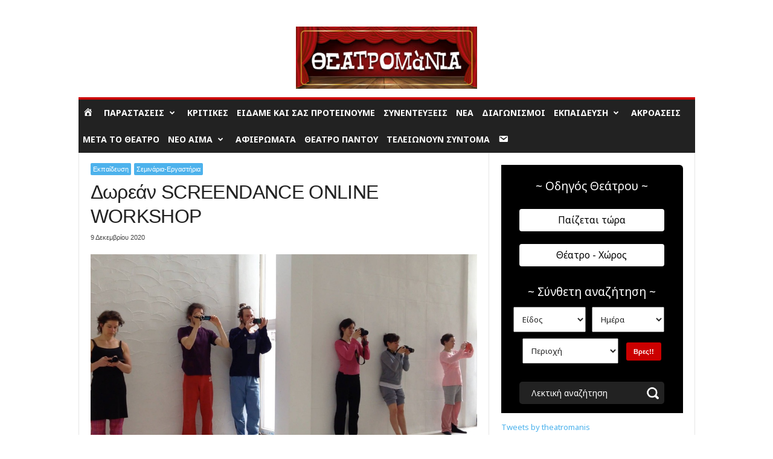

--- FILE ---
content_type: text/html; charset=UTF-8
request_url: https://www.theatromania.gr/187333-2/
body_size: 47380
content:
<!doctype html >
<!--[if IE 8]>    <html class="ie8" lang="el"> <![endif]-->
<!--[if IE 9]>    <html class="ie9" lang="el"> <![endif]-->
<!--[if gt IE 8]><!--> <html lang="el"> <!--<![endif]-->
<head>
    <title>Δωρεάν SCREENDANCE ONLINE WORKSHOP - Θεατρομανία | Παραστάσεις, διαγωνισμοί, κριτικές</title>
    <meta charset="UTF-8" />
    <meta name="viewport" content="width=device-width, initial-scale=1.0">
    <link rel="pingback" href="https://www.theatromania.gr/xmlrpc.php" />
    <meta name='robots' content='index, follow, max-image-preview:large, max-snippet:-1, max-video-preview:-1' />
<link rel="icon" type="image/png" href="https://www.theatromania.gr/wp-content/uploads/2017/08/favicon.png">
	<!-- This site is optimized with the Yoast SEO plugin v25.0 - https://yoast.com/wordpress/plugins/seo/ -->
	<link rel="canonical" href="https://www.theatromania.gr/187333-2/" />
	<meta property="og:locale" content="el_GR" />
	<meta property="og:type" content="article" />
	<meta property="og:title" content="Δωρεάν SCREENDANCE ONLINE WORKSHOP - Θεατρομανία | Παραστάσεις, διαγωνισμοί, κριτικές" />
	<meta property="og:description" content="Best Practices Sharing με την Χρυσάνθη Μπαδέκα Ο καλλιτεχνικός οργανισμός ΜØΖ , συναισθανόμενος τις πρακτικές και δημιουργικές ανάγκες των εργαζομένων στον χώρο του χορού και των σπουδαστών στις επαγγελματικές σχολές χορού κατά την διάρκεια της πανδημίας, πραγματοποιεί διαδικτυακά την δράση THE POWER OF THE BODY ON SCREEN - THE EDITOR AS A CHOREOGRAPHER, μέσα από [&hellip;]" />
	<meta property="og:url" content="https://www.theatromania.gr/187333-2/" />
	<meta property="og:site_name" content="Θεατρομανία | Παραστάσεις, διαγωνισμοί, κριτικές" />
	<meta property="article:publisher" content="https://www.facebook.com/THEATROMANIA/" />
	<meta property="article:published_time" content="2020-12-09T18:50:56+00:00" />
	<meta property="article:modified_time" content="2020-12-09T18:52:34+00:00" />
	<meta property="og:image" content="https://www.theatromania.gr/wp-content/uploads/2020/12/ScreendanceWorkshop_1.jpg" />
	<meta property="og:image:width" content="1100" />
	<meta property="og:image:height" content="603" />
	<meta property="og:image:type" content="image/jpeg" />
	<meta name="author" content="ΘΕΑΤΡΟΜάΝΙΑ" />
	<meta name="twitter:card" content="summary_large_image" />
	<meta name="twitter:creator" content="@theatromanis" />
	<meta name="twitter:site" content="@theatromanis" />
	<meta name="twitter:label1" content="Συντάχθηκε από" />
	<meta name="twitter:data1" content="ΘΕΑΤΡΟΜάΝΙΑ" />
	<meta name="twitter:label2" content="Εκτιμώμενος χρόνος ανάγνωσης" />
	<meta name="twitter:data2" content="1 λεπτό" />
	<script type="application/ld+json" class="yoast-schema-graph">{"@context":"https://schema.org","@graph":[{"@type":"WebPage","@id":"https://www.theatromania.gr/187333-2/","url":"https://www.theatromania.gr/187333-2/","name":"Δωρεάν SCREENDANCE ONLINE WORKSHOP - Θεατρομανία | Παραστάσεις, διαγωνισμοί, κριτικές","isPartOf":{"@id":"https://www.theatromania.gr/#website"},"primaryImageOfPage":{"@id":"https://www.theatromania.gr/187333-2/#primaryimage"},"image":{"@id":"https://www.theatromania.gr/187333-2/#primaryimage"},"thumbnailUrl":"https://www.theatromania.gr/wp-content/uploads/2020/12/ScreendanceWorkshop_1.jpg","datePublished":"2020-12-09T18:50:56+00:00","dateModified":"2020-12-09T18:52:34+00:00","author":{"@id":"https://www.theatromania.gr/#/schema/person/b169fc1734df94755d8f3cd1b4b3c103"},"inLanguage":"el","potentialAction":[{"@type":"ReadAction","target":["https://www.theatromania.gr/187333-2/"]}]},{"@type":"ImageObject","inLanguage":"el","@id":"https://www.theatromania.gr/187333-2/#primaryimage","url":"https://www.theatromania.gr/wp-content/uploads/2020/12/ScreendanceWorkshop_1.jpg","contentUrl":"https://www.theatromania.gr/wp-content/uploads/2020/12/ScreendanceWorkshop_1.jpg","width":1100,"height":603},{"@type":"WebSite","@id":"https://www.theatromania.gr/#website","url":"https://www.theatromania.gr/","name":"Θεατρομανία | Παραστάσεις, διαγωνισμοί, κριτικές","description":"","potentialAction":[{"@type":"SearchAction","target":{"@type":"EntryPoint","urlTemplate":"https://www.theatromania.gr/?s={search_term_string}"},"query-input":{"@type":"PropertyValueSpecification","valueRequired":true,"valueName":"search_term_string"}}],"inLanguage":"el"},{"@type":"Person","@id":"https://www.theatromania.gr/#/schema/person/b169fc1734df94755d8f3cd1b4b3c103","name":"ΘΕΑΤΡΟΜάΝΙΑ","image":{"@type":"ImageObject","inLanguage":"el","@id":"https://www.theatromania.gr/#/schema/person/image/","url":"https://www.theatromania.gr/wp-content/uploads/avatars/2/61a563301943b-bpfull.jpg","contentUrl":"https://www.theatromania.gr/wp-content/uploads/avatars/2/61a563301943b-bpfull.jpg","caption":"ΘΕΑΤΡΟΜάΝΙΑ"},"url":"https://www.theatromania.gr/author/kostantinos/"}]}</script>
	<!-- / Yoast SEO plugin. -->


<link rel='dns-prefetch' href='//cdn.imghaste.com' />
<link rel='dns-prefetch' href='//fonts.googleapis.com' />
<link rel='dns-prefetch' href='//www.googletagmanager.com' />
<link rel="alternate" type="application/rss+xml" title="Ροή RSS &raquo; Θεατρομανία | Παραστάσεις, διαγωνισμοί, κριτικές" href="https://www.theatromania.gr/feed/" />
<link rel="alternate" type="application/rss+xml" title="Ροή Σχολίων &raquo; Θεατρομανία | Παραστάσεις, διαγωνισμοί, κριτικές" href="https://www.theatromania.gr/comments/feed/" />
<link rel="alternate" type="application/rss+xml" title="Ροή Σχολίων Θεατρομανία | Παραστάσεις, διαγωνισμοί, κριτικές &raquo; Δωρεάν SCREENDANCE ONLINE WORKSHOP" href="https://www.theatromania.gr/187333-2/feed/" />
<script type="text/javascript">
/* <![CDATA[ */
window._wpemojiSettings = {"baseUrl":"https:\/\/s.w.org\/images\/core\/emoji\/15.0.3\/72x72\/","ext":".png","svgUrl":"https:\/\/s.w.org\/images\/core\/emoji\/15.0.3\/svg\/","svgExt":".svg","source":{"concatemoji":"https:\/\/www.theatromania.gr\/wp-includes\/js\/wp-emoji-release.min.js?ver=6.6.2"}};
/*! This file is auto-generated */
!function(i,n){var o,s,e;function c(e){try{var t={supportTests:e,timestamp:(new Date).valueOf()};sessionStorage.setItem(o,JSON.stringify(t))}catch(e){}}function p(e,t,n){e.clearRect(0,0,e.canvas.width,e.canvas.height),e.fillText(t,0,0);var t=new Uint32Array(e.getImageData(0,0,e.canvas.width,e.canvas.height).data),r=(e.clearRect(0,0,e.canvas.width,e.canvas.height),e.fillText(n,0,0),new Uint32Array(e.getImageData(0,0,e.canvas.width,e.canvas.height).data));return t.every(function(e,t){return e===r[t]})}function u(e,t,n){switch(t){case"flag":return n(e,"\ud83c\udff3\ufe0f\u200d\u26a7\ufe0f","\ud83c\udff3\ufe0f\u200b\u26a7\ufe0f")?!1:!n(e,"\ud83c\uddfa\ud83c\uddf3","\ud83c\uddfa\u200b\ud83c\uddf3")&&!n(e,"\ud83c\udff4\udb40\udc67\udb40\udc62\udb40\udc65\udb40\udc6e\udb40\udc67\udb40\udc7f","\ud83c\udff4\u200b\udb40\udc67\u200b\udb40\udc62\u200b\udb40\udc65\u200b\udb40\udc6e\u200b\udb40\udc67\u200b\udb40\udc7f");case"emoji":return!n(e,"\ud83d\udc26\u200d\u2b1b","\ud83d\udc26\u200b\u2b1b")}return!1}function f(e,t,n){var r="undefined"!=typeof WorkerGlobalScope&&self instanceof WorkerGlobalScope?new OffscreenCanvas(300,150):i.createElement("canvas"),a=r.getContext("2d",{willReadFrequently:!0}),o=(a.textBaseline="top",a.font="600 32px Arial",{});return e.forEach(function(e){o[e]=t(a,e,n)}),o}function t(e){var t=i.createElement("script");t.src=e,t.defer=!0,i.head.appendChild(t)}"undefined"!=typeof Promise&&(o="wpEmojiSettingsSupports",s=["flag","emoji"],n.supports={everything:!0,everythingExceptFlag:!0},e=new Promise(function(e){i.addEventListener("DOMContentLoaded",e,{once:!0})}),new Promise(function(t){var n=function(){try{var e=JSON.parse(sessionStorage.getItem(o));if("object"==typeof e&&"number"==typeof e.timestamp&&(new Date).valueOf()<e.timestamp+604800&&"object"==typeof e.supportTests)return e.supportTests}catch(e){}return null}();if(!n){if("undefined"!=typeof Worker&&"undefined"!=typeof OffscreenCanvas&&"undefined"!=typeof URL&&URL.createObjectURL&&"undefined"!=typeof Blob)try{var e="postMessage("+f.toString()+"("+[JSON.stringify(s),u.toString(),p.toString()].join(",")+"));",r=new Blob([e],{type:"text/javascript"}),a=new Worker(URL.createObjectURL(r),{name:"wpTestEmojiSupports"});return void(a.onmessage=function(e){c(n=e.data),a.terminate(),t(n)})}catch(e){}c(n=f(s,u,p))}t(n)}).then(function(e){for(var t in e)n.supports[t]=e[t],n.supports.everything=n.supports.everything&&n.supports[t],"flag"!==t&&(n.supports.everythingExceptFlag=n.supports.everythingExceptFlag&&n.supports[t]);n.supports.everythingExceptFlag=n.supports.everythingExceptFlag&&!n.supports.flag,n.DOMReady=!1,n.readyCallback=function(){n.DOMReady=!0}}).then(function(){return e}).then(function(){var e;n.supports.everything||(n.readyCallback(),(e=n.source||{}).concatemoji?t(e.concatemoji):e.wpemoji&&e.twemoji&&(t(e.twemoji),t(e.wpemoji)))}))}((window,document),window._wpemojiSettings);
/* ]]> */
</script>
<link rel='stylesheet' id='dashicons-css' href='https://www.theatromania.gr/wp-includes/css/dashicons.min.css?ver=6.6.2' type='text/css' media='all' />
<link rel='stylesheet' id='menu-icons-extra-css' href='https://www.theatromania.gr/wp-content/plugins/menu-icons/css/extra.min.css?ver=0.13.17' type='text/css' media='all' />
<style id='wp-emoji-styles-inline-css' type='text/css'>

	img.wp-smiley, img.emoji {
		display: inline !important;
		border: none !important;
		box-shadow: none !important;
		height: 1em !important;
		width: 1em !important;
		margin: 0 0.07em !important;
		vertical-align: -0.1em !important;
		background: none !important;
		padding: 0 !important;
	}
</style>
<link rel='stylesheet' id='wp-block-library-css' href='https://www.theatromania.gr/wp-includes/css/dist/block-library/style.min.css?ver=6.6.2' type='text/css' media='all' />
<style id='bp-login-form-style-inline-css' type='text/css'>
.widget_bp_core_login_widget .bp-login-widget-user-avatar{float:left}.widget_bp_core_login_widget .bp-login-widget-user-links{margin-left:70px}#bp-login-widget-form label{display:block;font-weight:600;margin:15px 0 5px;width:auto}#bp-login-widget-form input[type=password],#bp-login-widget-form input[type=text]{background-color:#fafafa;border:1px solid #d6d6d6;border-radius:0;font:inherit;font-size:100%;padding:.5em;width:100%}#bp-login-widget-form .bp-login-widget-register-link,#bp-login-widget-form .login-submit{display:inline;width:-moz-fit-content;width:fit-content}#bp-login-widget-form .bp-login-widget-register-link{margin-left:1em}#bp-login-widget-form .bp-login-widget-register-link a{filter:invert(1)}#bp-login-widget-form .bp-login-widget-pwd-link{font-size:80%}

</style>
<style id='bp-member-style-inline-css' type='text/css'>
[data-type="bp/member"] input.components-placeholder__input{border:1px solid #757575;border-radius:2px;flex:1 1 auto;padding:6px 8px}.bp-block-member{position:relative}.bp-block-member .member-content{display:flex}.bp-block-member .user-nicename{display:block}.bp-block-member .user-nicename a{border:none;color:currentColor;text-decoration:none}.bp-block-member .bp-profile-button{width:100%}.bp-block-member .bp-profile-button a.button{bottom:10px;display:inline-block;margin:18px 0 0;position:absolute;right:0}.bp-block-member.has-cover .item-header-avatar,.bp-block-member.has-cover .member-content,.bp-block-member.has-cover .member-description{z-index:2}.bp-block-member.has-cover .member-content,.bp-block-member.has-cover .member-description{padding-top:75px}.bp-block-member.has-cover .bp-member-cover-image{background-color:#c5c5c5;background-position:top;background-repeat:no-repeat;background-size:cover;border:0;display:block;height:150px;left:0;margin:0;padding:0;position:absolute;top:0;width:100%;z-index:1}.bp-block-member img.avatar{height:auto;width:auto}.bp-block-member.avatar-none .item-header-avatar{display:none}.bp-block-member.avatar-none.has-cover{min-height:200px}.bp-block-member.avatar-full{min-height:150px}.bp-block-member.avatar-full .item-header-avatar{width:180px}.bp-block-member.avatar-thumb .member-content{align-items:center;min-height:50px}.bp-block-member.avatar-thumb .item-header-avatar{width:70px}.bp-block-member.avatar-full.has-cover{min-height:300px}.bp-block-member.avatar-full.has-cover .item-header-avatar{width:200px}.bp-block-member.avatar-full.has-cover img.avatar{background:#fffc;border:2px solid #fff;margin-left:20px}.bp-block-member.avatar-thumb.has-cover .item-header-avatar{padding-top:75px}.entry .entry-content .bp-block-member .user-nicename a{border:none;color:currentColor;text-decoration:none}

</style>
<style id='bp-members-style-inline-css' type='text/css'>
[data-type="bp/members"] .components-placeholder.is-appender{min-height:0}[data-type="bp/members"] .components-placeholder.is-appender .components-placeholder__label:empty{display:none}[data-type="bp/members"] .components-placeholder input.components-placeholder__input{border:1px solid #757575;border-radius:2px;flex:1 1 auto;padding:6px 8px}[data-type="bp/members"].avatar-none .member-description{width:calc(100% - 44px)}[data-type="bp/members"].avatar-full .member-description{width:calc(100% - 224px)}[data-type="bp/members"].avatar-thumb .member-description{width:calc(100% - 114px)}[data-type="bp/members"] .member-content{position:relative}[data-type="bp/members"] .member-content .is-right{position:absolute;right:2px;top:2px}[data-type="bp/members"] .columns-2 .member-content .member-description,[data-type="bp/members"] .columns-3 .member-content .member-description,[data-type="bp/members"] .columns-4 .member-content .member-description{padding-left:44px;width:calc(100% - 44px)}[data-type="bp/members"] .columns-3 .is-right{right:-10px}[data-type="bp/members"] .columns-4 .is-right{right:-50px}.bp-block-members.is-grid{display:flex;flex-wrap:wrap;padding:0}.bp-block-members.is-grid .member-content{margin:0 1.25em 1.25em 0;width:100%}@media(min-width:600px){.bp-block-members.columns-2 .member-content{width:calc(50% - .625em)}.bp-block-members.columns-2 .member-content:nth-child(2n){margin-right:0}.bp-block-members.columns-3 .member-content{width:calc(33.33333% - .83333em)}.bp-block-members.columns-3 .member-content:nth-child(3n){margin-right:0}.bp-block-members.columns-4 .member-content{width:calc(25% - .9375em)}.bp-block-members.columns-4 .member-content:nth-child(4n){margin-right:0}}.bp-block-members .member-content{display:flex;flex-direction:column;padding-bottom:1em;text-align:center}.bp-block-members .member-content .item-header-avatar,.bp-block-members .member-content .member-description{width:100%}.bp-block-members .member-content .item-header-avatar{margin:0 auto}.bp-block-members .member-content .item-header-avatar img.avatar{display:inline-block}@media(min-width:600px){.bp-block-members .member-content{flex-direction:row;text-align:left}.bp-block-members .member-content .item-header-avatar,.bp-block-members .member-content .member-description{width:auto}.bp-block-members .member-content .item-header-avatar{margin:0}}.bp-block-members .member-content .user-nicename{display:block}.bp-block-members .member-content .user-nicename a{border:none;color:currentColor;text-decoration:none}.bp-block-members .member-content time{color:#767676;display:block;font-size:80%}.bp-block-members.avatar-none .item-header-avatar{display:none}.bp-block-members.avatar-full{min-height:190px}.bp-block-members.avatar-full .item-header-avatar{width:180px}.bp-block-members.avatar-thumb .member-content{min-height:80px}.bp-block-members.avatar-thumb .item-header-avatar{width:70px}.bp-block-members.columns-2 .member-content,.bp-block-members.columns-3 .member-content,.bp-block-members.columns-4 .member-content{display:block;text-align:center}.bp-block-members.columns-2 .member-content .item-header-avatar,.bp-block-members.columns-3 .member-content .item-header-avatar,.bp-block-members.columns-4 .member-content .item-header-avatar{margin:0 auto}.bp-block-members img.avatar{height:auto;max-width:-moz-fit-content;max-width:fit-content;width:auto}.bp-block-members .member-content.has-activity{align-items:center}.bp-block-members .member-content.has-activity .item-header-avatar{padding-right:1em}.bp-block-members .member-content.has-activity .wp-block-quote{margin-bottom:0;text-align:left}.bp-block-members .member-content.has-activity .wp-block-quote cite a,.entry .entry-content .bp-block-members .user-nicename a{border:none;color:currentColor;text-decoration:none}

</style>
<style id='bp-dynamic-members-style-inline-css' type='text/css'>
.bp-dynamic-block-container .item-options{font-size:.5em;margin:0 0 1em;padding:1em 0}.bp-dynamic-block-container .item-options a.selected{font-weight:600}.bp-dynamic-block-container ul.item-list{list-style:none;margin:1em 0;padding-left:0}.bp-dynamic-block-container ul.item-list li{margin-bottom:1em}.bp-dynamic-block-container ul.item-list li:after,.bp-dynamic-block-container ul.item-list li:before{content:" ";display:table}.bp-dynamic-block-container ul.item-list li:after{clear:both}.bp-dynamic-block-container ul.item-list li .item-avatar{float:left;width:60px}.bp-dynamic-block-container ul.item-list li .item{margin-left:70px}

</style>
<style id='bp-online-members-style-inline-css' type='text/css'>
.widget_bp_core_whos_online_widget .avatar-block,[data-type="bp/online-members"] .avatar-block{display:flex;flex-flow:row wrap}.widget_bp_core_whos_online_widget .avatar-block img,[data-type="bp/online-members"] .avatar-block img{margin:.5em}

</style>
<style id='bp-active-members-style-inline-css' type='text/css'>
.widget_bp_core_recently_active_widget .avatar-block,[data-type="bp/active-members"] .avatar-block{display:flex;flex-flow:row wrap}.widget_bp_core_recently_active_widget .avatar-block img,[data-type="bp/active-members"] .avatar-block img{margin:.5em}

</style>
<style id='classic-theme-styles-inline-css' type='text/css'>
/*! This file is auto-generated */
.wp-block-button__link{color:#fff;background-color:#32373c;border-radius:9999px;box-shadow:none;text-decoration:none;padding:calc(.667em + 2px) calc(1.333em + 2px);font-size:1.125em}.wp-block-file__button{background:#32373c;color:#fff;text-decoration:none}
</style>
<style id='global-styles-inline-css' type='text/css'>
:root{--wp--preset--aspect-ratio--square: 1;--wp--preset--aspect-ratio--4-3: 4/3;--wp--preset--aspect-ratio--3-4: 3/4;--wp--preset--aspect-ratio--3-2: 3/2;--wp--preset--aspect-ratio--2-3: 2/3;--wp--preset--aspect-ratio--16-9: 16/9;--wp--preset--aspect-ratio--9-16: 9/16;--wp--preset--color--black: #000000;--wp--preset--color--cyan-bluish-gray: #abb8c3;--wp--preset--color--white: #ffffff;--wp--preset--color--pale-pink: #f78da7;--wp--preset--color--vivid-red: #cf2e2e;--wp--preset--color--luminous-vivid-orange: #ff6900;--wp--preset--color--luminous-vivid-amber: #fcb900;--wp--preset--color--light-green-cyan: #7bdcb5;--wp--preset--color--vivid-green-cyan: #00d084;--wp--preset--color--pale-cyan-blue: #8ed1fc;--wp--preset--color--vivid-cyan-blue: #0693e3;--wp--preset--color--vivid-purple: #9b51e0;--wp--preset--gradient--vivid-cyan-blue-to-vivid-purple: linear-gradient(135deg,rgba(6,147,227,1) 0%,rgb(155,81,224) 100%);--wp--preset--gradient--light-green-cyan-to-vivid-green-cyan: linear-gradient(135deg,rgb(122,220,180) 0%,rgb(0,208,130) 100%);--wp--preset--gradient--luminous-vivid-amber-to-luminous-vivid-orange: linear-gradient(135deg,rgba(252,185,0,1) 0%,rgba(255,105,0,1) 100%);--wp--preset--gradient--luminous-vivid-orange-to-vivid-red: linear-gradient(135deg,rgba(255,105,0,1) 0%,rgb(207,46,46) 100%);--wp--preset--gradient--very-light-gray-to-cyan-bluish-gray: linear-gradient(135deg,rgb(238,238,238) 0%,rgb(169,184,195) 100%);--wp--preset--gradient--cool-to-warm-spectrum: linear-gradient(135deg,rgb(74,234,220) 0%,rgb(151,120,209) 20%,rgb(207,42,186) 40%,rgb(238,44,130) 60%,rgb(251,105,98) 80%,rgb(254,248,76) 100%);--wp--preset--gradient--blush-light-purple: linear-gradient(135deg,rgb(255,206,236) 0%,rgb(152,150,240) 100%);--wp--preset--gradient--blush-bordeaux: linear-gradient(135deg,rgb(254,205,165) 0%,rgb(254,45,45) 50%,rgb(107,0,62) 100%);--wp--preset--gradient--luminous-dusk: linear-gradient(135deg,rgb(255,203,112) 0%,rgb(199,81,192) 50%,rgb(65,88,208) 100%);--wp--preset--gradient--pale-ocean: linear-gradient(135deg,rgb(255,245,203) 0%,rgb(182,227,212) 50%,rgb(51,167,181) 100%);--wp--preset--gradient--electric-grass: linear-gradient(135deg,rgb(202,248,128) 0%,rgb(113,206,126) 100%);--wp--preset--gradient--midnight: linear-gradient(135deg,rgb(2,3,129) 0%,rgb(40,116,252) 100%);--wp--preset--font-size--small: 10px;--wp--preset--font-size--medium: 20px;--wp--preset--font-size--large: 30px;--wp--preset--font-size--x-large: 42px;--wp--preset--font-size--regular: 14px;--wp--preset--font-size--larger: 48px;--wp--preset--spacing--20: 0.44rem;--wp--preset--spacing--30: 0.67rem;--wp--preset--spacing--40: 1rem;--wp--preset--spacing--50: 1.5rem;--wp--preset--spacing--60: 2.25rem;--wp--preset--spacing--70: 3.38rem;--wp--preset--spacing--80: 5.06rem;--wp--preset--shadow--natural: 6px 6px 9px rgba(0, 0, 0, 0.2);--wp--preset--shadow--deep: 12px 12px 50px rgba(0, 0, 0, 0.4);--wp--preset--shadow--sharp: 6px 6px 0px rgba(0, 0, 0, 0.2);--wp--preset--shadow--outlined: 6px 6px 0px -3px rgba(255, 255, 255, 1), 6px 6px rgba(0, 0, 0, 1);--wp--preset--shadow--crisp: 6px 6px 0px rgba(0, 0, 0, 1);}:where(.is-layout-flex){gap: 0.5em;}:where(.is-layout-grid){gap: 0.5em;}body .is-layout-flex{display: flex;}.is-layout-flex{flex-wrap: wrap;align-items: center;}.is-layout-flex > :is(*, div){margin: 0;}body .is-layout-grid{display: grid;}.is-layout-grid > :is(*, div){margin: 0;}:where(.wp-block-columns.is-layout-flex){gap: 2em;}:where(.wp-block-columns.is-layout-grid){gap: 2em;}:where(.wp-block-post-template.is-layout-flex){gap: 1.25em;}:where(.wp-block-post-template.is-layout-grid){gap: 1.25em;}.has-black-color{color: var(--wp--preset--color--black) !important;}.has-cyan-bluish-gray-color{color: var(--wp--preset--color--cyan-bluish-gray) !important;}.has-white-color{color: var(--wp--preset--color--white) !important;}.has-pale-pink-color{color: var(--wp--preset--color--pale-pink) !important;}.has-vivid-red-color{color: var(--wp--preset--color--vivid-red) !important;}.has-luminous-vivid-orange-color{color: var(--wp--preset--color--luminous-vivid-orange) !important;}.has-luminous-vivid-amber-color{color: var(--wp--preset--color--luminous-vivid-amber) !important;}.has-light-green-cyan-color{color: var(--wp--preset--color--light-green-cyan) !important;}.has-vivid-green-cyan-color{color: var(--wp--preset--color--vivid-green-cyan) !important;}.has-pale-cyan-blue-color{color: var(--wp--preset--color--pale-cyan-blue) !important;}.has-vivid-cyan-blue-color{color: var(--wp--preset--color--vivid-cyan-blue) !important;}.has-vivid-purple-color{color: var(--wp--preset--color--vivid-purple) !important;}.has-black-background-color{background-color: var(--wp--preset--color--black) !important;}.has-cyan-bluish-gray-background-color{background-color: var(--wp--preset--color--cyan-bluish-gray) !important;}.has-white-background-color{background-color: var(--wp--preset--color--white) !important;}.has-pale-pink-background-color{background-color: var(--wp--preset--color--pale-pink) !important;}.has-vivid-red-background-color{background-color: var(--wp--preset--color--vivid-red) !important;}.has-luminous-vivid-orange-background-color{background-color: var(--wp--preset--color--luminous-vivid-orange) !important;}.has-luminous-vivid-amber-background-color{background-color: var(--wp--preset--color--luminous-vivid-amber) !important;}.has-light-green-cyan-background-color{background-color: var(--wp--preset--color--light-green-cyan) !important;}.has-vivid-green-cyan-background-color{background-color: var(--wp--preset--color--vivid-green-cyan) !important;}.has-pale-cyan-blue-background-color{background-color: var(--wp--preset--color--pale-cyan-blue) !important;}.has-vivid-cyan-blue-background-color{background-color: var(--wp--preset--color--vivid-cyan-blue) !important;}.has-vivid-purple-background-color{background-color: var(--wp--preset--color--vivid-purple) !important;}.has-black-border-color{border-color: var(--wp--preset--color--black) !important;}.has-cyan-bluish-gray-border-color{border-color: var(--wp--preset--color--cyan-bluish-gray) !important;}.has-white-border-color{border-color: var(--wp--preset--color--white) !important;}.has-pale-pink-border-color{border-color: var(--wp--preset--color--pale-pink) !important;}.has-vivid-red-border-color{border-color: var(--wp--preset--color--vivid-red) !important;}.has-luminous-vivid-orange-border-color{border-color: var(--wp--preset--color--luminous-vivid-orange) !important;}.has-luminous-vivid-amber-border-color{border-color: var(--wp--preset--color--luminous-vivid-amber) !important;}.has-light-green-cyan-border-color{border-color: var(--wp--preset--color--light-green-cyan) !important;}.has-vivid-green-cyan-border-color{border-color: var(--wp--preset--color--vivid-green-cyan) !important;}.has-pale-cyan-blue-border-color{border-color: var(--wp--preset--color--pale-cyan-blue) !important;}.has-vivid-cyan-blue-border-color{border-color: var(--wp--preset--color--vivid-cyan-blue) !important;}.has-vivid-purple-border-color{border-color: var(--wp--preset--color--vivid-purple) !important;}.has-vivid-cyan-blue-to-vivid-purple-gradient-background{background: var(--wp--preset--gradient--vivid-cyan-blue-to-vivid-purple) !important;}.has-light-green-cyan-to-vivid-green-cyan-gradient-background{background: var(--wp--preset--gradient--light-green-cyan-to-vivid-green-cyan) !important;}.has-luminous-vivid-amber-to-luminous-vivid-orange-gradient-background{background: var(--wp--preset--gradient--luminous-vivid-amber-to-luminous-vivid-orange) !important;}.has-luminous-vivid-orange-to-vivid-red-gradient-background{background: var(--wp--preset--gradient--luminous-vivid-orange-to-vivid-red) !important;}.has-very-light-gray-to-cyan-bluish-gray-gradient-background{background: var(--wp--preset--gradient--very-light-gray-to-cyan-bluish-gray) !important;}.has-cool-to-warm-spectrum-gradient-background{background: var(--wp--preset--gradient--cool-to-warm-spectrum) !important;}.has-blush-light-purple-gradient-background{background: var(--wp--preset--gradient--blush-light-purple) !important;}.has-blush-bordeaux-gradient-background{background: var(--wp--preset--gradient--blush-bordeaux) !important;}.has-luminous-dusk-gradient-background{background: var(--wp--preset--gradient--luminous-dusk) !important;}.has-pale-ocean-gradient-background{background: var(--wp--preset--gradient--pale-ocean) !important;}.has-electric-grass-gradient-background{background: var(--wp--preset--gradient--electric-grass) !important;}.has-midnight-gradient-background{background: var(--wp--preset--gradient--midnight) !important;}.has-small-font-size{font-size: var(--wp--preset--font-size--small) !important;}.has-medium-font-size{font-size: var(--wp--preset--font-size--medium) !important;}.has-large-font-size{font-size: var(--wp--preset--font-size--large) !important;}.has-x-large-font-size{font-size: var(--wp--preset--font-size--x-large) !important;}
:where(.wp-block-post-template.is-layout-flex){gap: 1.25em;}:where(.wp-block-post-template.is-layout-grid){gap: 1.25em;}
:where(.wp-block-columns.is-layout-flex){gap: 2em;}:where(.wp-block-columns.is-layout-grid){gap: 2em;}
:root :where(.wp-block-pullquote){font-size: 1.5em;line-height: 1.6;}
</style>
<link rel='stylesheet' id='competitions-css' href='https://www.theatromania.gr/wp-content/plugins/competitions/public/css/competitions-public.css?ver=1.0.0' type='text/css' media='all' />
<link rel='stylesheet' id='wpa-css-css' href='https://www.theatromania.gr/wp-content/plugins/honeypot/includes/css/wpa.css?ver=2.3.04' type='text/css' media='all' />
<link rel='stylesheet' id='style-css' href='https://www.theatromania.gr/wp-content/plugins/theatromania-performances-audience-button//css/style.css?ver=6.6.2' type='text/css' media='all' />
<link rel='stylesheet' id='prettyphoto-css-css' href='https://www.theatromania.gr/wp-content/themes/theatromania/includes/js/prettyphoto/css/prettyPhoto.css?ver=6.6.2' type='text/css' media='all' />
<link rel='stylesheet' id='wpb-google-fonts-css' href='https://fonts.googleapis.com/css?family=Noto+Sans%3A400%2C400i%2C700%2C700i&#038;subset=greek&#038;ver=6.6.2' type='text/css' media='all' />
<link rel='stylesheet' id='flexslider-css-css' href='https://www.theatromania.gr/wp-content/themes/theatromania/includes/js/flexslider/flexslider.css?ver=6.6.2' type='text/css' media='all' />
<link rel='stylesheet' id='td-theme-css' href='https://www.theatromania.gr/wp-content/themes/Newsmag/style.css?ver=5.4.3.3' type='text/css' media='all' />
<style id='td-theme-inline-css' type='text/css'>
    
        /* custom css - generated by TagDiv Composer */
        @media (max-width: 767px) {
            .td-header-desktop-wrap {
                display: none;
            }
        }
        @media (min-width: 767px) {
            .td-header-mobile-wrap {
                display: none;
            }
        }
    
	
</style>
<link rel='stylesheet' id='td-theme-child-css' href='https://www.theatromania.gr/wp-content/themes/theatromania/style.css?ver=5.4.3.3c' type='text/css' media='all' />
<link rel='stylesheet' id='td-theme-buddypress-css' href='https://www.theatromania.gr/wp-content/themes/Newsmag/style-buddypress.css?ver=3.3c' type='text/css' media='all' />
<link rel='stylesheet' id='style-style-css' href='https://www.theatromania.gr/wp-content/themes/theatromania/css/style.css?ver=1741776332' type='text/css' media='all' />
<link rel='stylesheet' id='js_composer_front-css' href='https://www.theatromania.gr/wp-content/plugins/js_composer/assets/css/js_composer.min.css?ver=8.2' type='text/css' media='all' />
<link rel='stylesheet' id='td-legacy-framework-front-style-css' href='https://www.theatromania.gr/wp-content/plugins/td-composer/legacy/Newsmag/assets/css/td_legacy_main.css?ver=e5fcc38395b0030bac3ad179898970d6xzx' type='text/css' media='all' />
<link rel='stylesheet' id='decent-comments-widget-css' href='https://www.theatromania.gr/wp-content/plugins/decent-comments/css/decent-comments-widget.css' type='text/css' media='all' />
<script type="text/javascript" src="https://www.theatromania.gr/wp-includes/js/jquery/jquery.min.js?ver=3.7.1" id="jquery-core-js"></script>
<script type="text/javascript" src="https://www.theatromania.gr/wp-includes/js/jquery/jquery-migrate.min.js?ver=3.4.1" id="jquery-migrate-js"></script>
<script type="text/javascript" src="https://www.theatromania.gr/wp-content/plugins/competitions/public/js/competitions-public.js?ver=1.0.0" id="competitions-js"></script>
<script type="text/javascript" src="https://www.theatromania.gr/wp-content/themes/theatromania/includes/js/flexslider/jquery.flexslider.js?ver=6.6.2" id="flexslider-js"></script>
<script></script><link rel="https://api.w.org/" href="https://www.theatromania.gr/wp-json/" /><link rel="alternate" title="JSON" type="application/json" href="https://www.theatromania.gr/wp-json/wp/v2/posts/187333" /><link rel="EditURI" type="application/rsd+xml" title="RSD" href="https://www.theatromania.gr/xmlrpc.php?rsd" />
<meta name="generator" content="WordPress 6.6.2" />
<link rel='shortlink' href='https://www.theatromania.gr/?p=187333' />
<link rel="alternate" title="oEmbed (JSON)" type="application/json+oembed" href="https://www.theatromania.gr/wp-json/oembed/1.0/embed?url=https%3A%2F%2Fwww.theatromania.gr%2F187333-2%2F" />
<link rel="alternate" title="oEmbed (XML)" type="text/xml+oembed" href="https://www.theatromania.gr/wp-json/oembed/1.0/embed?url=https%3A%2F%2Fwww.theatromania.gr%2F187333-2%2F&#038;format=xml" />

<!-- This site is using AdRotate v5.13.7 to display their advertisements - https://ajdg.solutions/ -->
<!-- AdRotate CSS -->
<style type="text/css" media="screen">
	.g { margin:0px; padding:0px; overflow:hidden; line-height:1; zoom:1; }
	.g img { height:auto; }
	.g-col { position:relative; float:left; }
	.g-col:first-child { margin-left: 0; }
	.g-col:last-child { margin-right: 0; }
	@media only screen and (max-width: 480px) {
		.g-col, .g-dyn, .g-single { width:100%; margin-left:0; margin-right:0; }
	}
</style>
<!-- /AdRotate CSS -->


	<script type="text/javascript">var ajaxurl = 'https://www.theatromania.gr/wp-admin/admin-ajax.php';</script>

<meta name="generator" content="Site Kit by Google 1.152.1" />		<meta http-equiv="Accept-CH" content="Width, Viewport-Width, DPR, Downlink, Save-Data, Device-Memory, RTT, ECT">
		<script type="text/javascript">
(function(url){
	if(/(?:Chrome\/26\.0\.1410\.63 Safari\/537\.31|WordfenceTestMonBot)/.test(navigator.userAgent)){ return; }
	var addEvent = function(evt, handler) {
		if (window.addEventListener) {
			document.addEventListener(evt, handler, false);
		} else if (window.attachEvent) {
			document.attachEvent('on' + evt, handler);
		}
	};
	var removeEvent = function(evt, handler) {
		if (window.removeEventListener) {
			document.removeEventListener(evt, handler, false);
		} else if (window.detachEvent) {
			document.detachEvent('on' + evt, handler);
		}
	};
	var evts = 'contextmenu dblclick drag dragend dragenter dragleave dragover dragstart drop keydown keypress keyup mousedown mousemove mouseout mouseover mouseup mousewheel scroll'.split(' ');
	var logHuman = function() {
		if (window.wfLogHumanRan) { return; }
		window.wfLogHumanRan = true;
		var wfscr = document.createElement('script');
		wfscr.type = 'text/javascript';
		wfscr.async = true;
		wfscr.src = url + '&r=' + Math.random();
		(document.getElementsByTagName('head')[0]||document.getElementsByTagName('body')[0]).appendChild(wfscr);
		for (var i = 0; i < evts.length; i++) {
			removeEvent(evts[i], logHuman);
		}
	};
	for (var i = 0; i < evts.length; i++) {
		addEvent(evts[i], logHuman);
	}
})('//www.theatromania.gr/?wordfence_lh=1&hid=6A9D4C4E0205BBFF3D64CA3BCDAD3051');
</script><meta name="generator" content="Powered by WPBakery Page Builder - drag and drop page builder for WordPress."/>
<style type="text/css">.broken_link, a.broken_link {
	text-decoration: line-through;
}</style>
<!-- JS generated by theme -->

<script type="text/javascript" id="td-generated-header-js">
    
    

	    var tdBlocksArray = []; //here we store all the items for the current page

	    // td_block class - each ajax block uses a object of this class for requests
	    function tdBlock() {
		    this.id = '';
		    this.block_type = 1; //block type id (1-234 etc)
		    this.atts = '';
		    this.td_column_number = '';
		    this.td_current_page = 1; //
		    this.post_count = 0; //from wp
		    this.found_posts = 0; //from wp
		    this.max_num_pages = 0; //from wp
		    this.td_filter_value = ''; //current live filter value
		    this.is_ajax_running = false;
		    this.td_user_action = ''; // load more or infinite loader (used by the animation)
		    this.header_color = '';
		    this.ajax_pagination_infinite_stop = ''; //show load more at page x
	    }

        // td_js_generator - mini detector
        ( function () {
            var htmlTag = document.getElementsByTagName("html")[0];

	        if ( navigator.userAgent.indexOf("MSIE 10.0") > -1 ) {
                htmlTag.className += ' ie10';
            }

            if ( !!navigator.userAgent.match(/Trident.*rv\:11\./) ) {
                htmlTag.className += ' ie11';
            }

	        if ( navigator.userAgent.indexOf("Edge") > -1 ) {
                htmlTag.className += ' ieEdge';
            }

            if ( /(iPad|iPhone|iPod)/g.test(navigator.userAgent) ) {
                htmlTag.className += ' td-md-is-ios';
            }

            var user_agent = navigator.userAgent.toLowerCase();
            if ( user_agent.indexOf("android") > -1 ) {
                htmlTag.className += ' td-md-is-android';
            }

            if ( -1 !== navigator.userAgent.indexOf('Mac OS X')  ) {
                htmlTag.className += ' td-md-is-os-x';
            }

            if ( /chrom(e|ium)/.test(navigator.userAgent.toLowerCase()) ) {
               htmlTag.className += ' td-md-is-chrome';
            }

            if ( -1 !== navigator.userAgent.indexOf('Firefox') ) {
                htmlTag.className += ' td-md-is-firefox';
            }

            if ( -1 !== navigator.userAgent.indexOf('Safari') && -1 === navigator.userAgent.indexOf('Chrome') ) {
                htmlTag.className += ' td-md-is-safari';
            }

            if( -1 !== navigator.userAgent.indexOf('IEMobile') ){
                htmlTag.className += ' td-md-is-iemobile';
            }

        })();

        var tdLocalCache = {};

        ( function () {
            "use strict";

            tdLocalCache = {
                data: {},
                remove: function (resource_id) {
                    delete tdLocalCache.data[resource_id];
                },
                exist: function (resource_id) {
                    return tdLocalCache.data.hasOwnProperty(resource_id) && tdLocalCache.data[resource_id] !== null;
                },
                get: function (resource_id) {
                    return tdLocalCache.data[resource_id];
                },
                set: function (resource_id, cachedData) {
                    tdLocalCache.remove(resource_id);
                    tdLocalCache.data[resource_id] = cachedData;
                }
            };
        })();

    
    
var td_viewport_interval_list=[{"limitBottom":767,"sidebarWidth":251},{"limitBottom":1023,"sidebarWidth":339}];
var td_animation_stack_effect="type0";
var tds_animation_stack=true;
var td_animation_stack_specific_selectors=".entry-thumb, img, .td-lazy-img";
var td_animation_stack_general_selectors=".td-animation-stack img, .td-animation-stack .entry-thumb, .post img, .td-animation-stack .td-lazy-img";
var tdc_is_installed="yes";
var td_ajax_url="https:\/\/www.theatromania.gr\/wp-admin\/admin-ajax.php?td_theme_name=Newsmag&v=5.4.3.3";
var td_get_template_directory_uri="https:\/\/www.theatromania.gr\/wp-content\/plugins\/td-composer\/legacy\/common";
var tds_snap_menu="";
var tds_logo_on_sticky="";
var tds_header_style="7";
var td_please_wait="\u03a0\u03b1\u03c1\u03b1\u03ba\u03b1\u03bb\u03bf\u03cd\u03bc\u03b5 \u03c0\u03b5\u03c1\u03b9\u03bc\u03ad\u03bd\u03b5\u03c4\u03b5...";
var td_email_user_pass_incorrect="\u03a7\u03c1\u03ae\u03c3\u03c4\u03b7\u03c2 \u03ae \u03ba\u03c9\u03b4\u03b9\u03ba\u03cc\u03c2 \u03bb\u03b1\u03bd\u03b8\u03b1\u03c3\u03bc\u03ad\u03bd\u03bf\u03c2!";
var td_email_user_incorrect="Email \u03ae \u03cc\u03bd\u03bf\u03bc\u03b1 \u03c7\u03c1\u03ae\u03c3\u03c4\u03b7 \u03bb\u03b1\u03bd\u03b8\u03b1\u03c3\u03bc\u03ad\u03bd\u03bf!";
var td_email_incorrect="Email \u03bb\u03b1\u03bd\u03b8\u03b1\u03c3\u03bc\u03ad\u03bd\u03bf!";
var td_user_incorrect="Username incorrect!";
var td_email_user_empty="Email or username empty!";
var td_pass_empty="Pass empty!";
var td_pass_pattern_incorrect="Invalid Pass Pattern!";
var td_retype_pass_incorrect="Retyped Pass incorrect!";
var tds_more_articles_on_post_enable="";
var tds_more_articles_on_post_time_to_wait="";
var tds_more_articles_on_post_pages_distance_from_top=0;
var tds_captcha="";
var tds_theme_color_site_wide="#4db2ec";
var tds_smart_sidebar="";
var tdThemeName="Newsmag";
var tdThemeNameWl="Newsmag";
var td_magnific_popup_translation_tPrev="\u03a0\u03c1\u03bf\u03b7\u03b3\u03bf\u03cd\u03bc\u03b5\u03bd\u03bf (\u039a\u03bf\u03c5\u03bc\u03c0\u03af \u03b1\u03c1\u03b9\u03c3\u03c4\u03b5\u03c1\u03bf\u03cd \u03b2\u03ad\u03bb\u03bf\u03c5\u03c2)";
var td_magnific_popup_translation_tNext="\u0395\u03c0\u03cc\u03bc\u03b5\u03bd\u03bf (\u039a\u03bf\u03c5\u03bc\u03c0\u03af \u03b4\u03b5\u03be\u03b9\u03bf\u03cd \u03b2\u03ad\u03bb\u03bf\u03c5\u03c2)";
var td_magnific_popup_translation_tCounter="%curr% \u03b1\u03c0\u03cc %total%";
var td_magnific_popup_translation_ajax_tError="\u03a4\u03bf \u03c0\u03b5\u03c1\u03b9\u03b5\u03c7\u03cc\u03bc\u03b5\u03bd\u03bf \u03b1\u03c0\u03cc %url% \u03b4\u03b5\u03bd \u03ae\u03c4\u03b1\u03bd \u03b4\u03c5\u03bd\u03b1\u03c4\u03cc \u03bd\u03b1 \u03c6\u03bf\u03c1\u03c4\u03c9\u03b8\u03b5\u03af.";
var td_magnific_popup_translation_image_tError="\u0397 \u03b5\u03b9\u03ba\u03cc\u03bd\u03b1 #%curr% \u03b4\u03b5\u03bd \u03ae\u03c4\u03b1\u03bd \u03b4\u03c5\u03bd\u03b1\u03c4\u03cc \u03bd\u03b1 \u03c6\u03bf\u03c1\u03c4\u03c9\u03b8\u03b5\u03af.";
var tdBlockNonce="44cb2808c3";
var tdMobileMenu="enabled";
var tdMobileSearch="enabled";
var tdDateNamesI18n={"month_names":["\u0399\u03b1\u03bd\u03bf\u03c5\u03ac\u03c1\u03b9\u03bf\u03c2","\u03a6\u03b5\u03b2\u03c1\u03bf\u03c5\u03ac\u03c1\u03b9\u03bf\u03c2","\u039c\u03ac\u03c1\u03c4\u03b9\u03bf\u03c2","\u0391\u03c0\u03c1\u03af\u03bb\u03b9\u03bf\u03c2","\u039c\u03ac\u03b9\u03bf\u03c2","\u0399\u03bf\u03cd\u03bd\u03b9\u03bf\u03c2","\u0399\u03bf\u03cd\u03bb\u03b9\u03bf\u03c2","\u0391\u03cd\u03b3\u03bf\u03c5\u03c3\u03c4\u03bf\u03c2","\u03a3\u03b5\u03c0\u03c4\u03ad\u03bc\u03b2\u03c1\u03b9\u03bf\u03c2","\u039f\u03ba\u03c4\u03ce\u03b2\u03c1\u03b9\u03bf\u03c2","\u039d\u03bf\u03ad\u03bc\u03b2\u03c1\u03b9\u03bf\u03c2","\u0394\u03b5\u03ba\u03ad\u03bc\u03b2\u03c1\u03b9\u03bf\u03c2"],"month_names_short":["\u0399\u03b1\u03bd","\u03a6\u03b5\u03b2","\u039c\u03b1\u03c1","\u0391\u03c0\u03c1","\u039c\u03ac\u03b9","\u0399\u03bf\u03cd\u03bd","\u0399\u03bf\u03cd\u03bb","\u0391\u03c5\u03b3","\u03a3\u03b5\u03c0","\u039f\u03ba\u03c4","\u039d\u03bf\u03ad","\u0394\u03b5\u03ba"],"day_names":["\u039a\u03c5\u03c1\u03b9\u03b1\u03ba\u03ae","\u0394\u03b5\u03c5\u03c4\u03ad\u03c1\u03b1","\u03a4\u03c1\u03af\u03c4\u03b7","\u03a4\u03b5\u03c4\u03ac\u03c1\u03c4\u03b7","\u03a0\u03ad\u03bc\u03c0\u03c4\u03b7","\u03a0\u03b1\u03c1\u03b1\u03c3\u03ba\u03b5\u03c5\u03ae","\u03a3\u03ac\u03b2\u03b2\u03b1\u03c4\u03bf"],"day_names_short":["\u039a\u03c5","\u0394\u03b5","\u03a4\u03c1","\u03a4\u03b5","\u03a0\u03b5","\u03a0\u03b1","\u03a3\u03b1"]};
var td_deploy_mode="deploy";
var td_ad_background_click_link="";
var td_ad_background_click_target="";
</script>


<!-- Header style compiled by theme -->

<style>
/* custom css - generated by TagDiv Composer */
    
/* custom css - generated by TagDiv Composer */
.td-module-exclusive .td-module-title a:before {
        content: 'ΑΠΟΚΛΕΙΣΤΙΚΌΣ';
    }
    
    .td-header-sp-top-menu .top-header-menu > li > a,
    .td-header-sp-top-menu .td_data_time,
    .td-subscription-active .td-header-sp-top-menu .tds_menu_login .tdw-wml-user,
    .td-header-sp-top-menu .td-weather-top-widget {
        color: #ffffff;
    }

    
    .mfp-content .td-login-button {
        background-color: #cc0000;
    }
    
    .mfp-content .td-login-button {
        color: #ffffff;
    }
    
    .mfp-content .td-login-button:active,
    .mfp-content .td-login-button:hover {
        background-color: #a30000;
    }
    
    .mfp-content .td-login-button:active,
    .mfp-content .td-login-button:hover {
        color: #ffffff;
    }
    
    .white-popup-block:after {
        background: #222222;
        background: -moz-linear-gradient(45deg, #222222 0%, #222222 100%);
        background: -webkit-gradient(left bottom, right top, color-stop(0%, #222222), color-stop(100%, #222222));
        background: -webkit-linear-gradient(45deg, #222222 0%, #222222 100%);
        background: -o-linear-gradient(45deg, #222222 0%, #222222 100%);
        background: -ms-linear-gradient(45deg, #222222 0%, #222222 100%);
        background: linear-gradient(45deg, #222222 0%, #222222 100%);
        filter: progid:DXImageTransform.Microsoft.gradient( startColorstr='#222222', endColorstr='#222222', GradientType=0 );
    }
</style>

<noscript><style> .wpb_animate_when_almost_visible { opacity: 1; }</style></noscript>	<style id="tdw-css-placeholder">/* custom css - generated by TagDiv Composer */
</style></head>

<body class="bp-legacy post-template-default single single-post postid-187333 single-format-standard 187333-2 global-block-template-1 wpb-js-composer js-comp-ver-8.2 vc_responsive td-animation-stack-type0 td-full-layout" itemscope="itemscope" itemtype="https://schema.org/WebPage">

        <div class="td-scroll-up  td-hide-scroll-up-on-mob"  style="display:none;"><i class="td-icon-menu-up"></i></div>

    
    <div class="td-menu-background"></div>
<div id="td-mobile-nav">
    <div class="td-mobile-container">
        <!-- mobile menu top section -->
        <div class="td-menu-socials-wrap">
            <!-- socials -->
            <div class="td-menu-socials">
                            </div>
            <!-- close button -->
            <div class="td-mobile-close">
                <span><i class="td-icon-close-mobile"></i></span>
            </div>
        </div>

        <!-- login section -->
                    <div class="td-menu-login-section">
                
    <div class="td-guest-wrap">
        <div class="td-menu-login"><a id="login-link-mob">συνδεθείτε</a> <span></span><a id="register-link-mob">Συμμετοχή</a></div>
    </div>
            </div>
        
        <!-- menu section -->
        <div class="td-mobile-content">
            <div class="menu-main-container"><ul id="menu-main" class="td-mobile-main-menu"><li id="menu-item-132" class="menu-item menu-item-type-post_type menu-item-object-page menu-item-home menu-item-first menu-item-132"><a href="https://www.theatromania.gr/"><i class="_mi _before dashicons dashicons-admin-home" aria-hidden="true"></i><span>Αρχική</span></a></li>
<li id="menu-item-133" class="menu-item menu-item-type-taxonomy menu-item-object-katastasi menu-item-has-children menu-item-133"><a href="https://www.theatromania.gr/katastasi/parastaseis/">Παραστάσεις<i class="td-icon-menu-right td-element-after"></i></a>
<ul class="sub-menu">
	<li id="menu-item-57542" class="menu-item menu-item-type-taxonomy menu-item-object-katastasi menu-item-57542"><a href="https://www.theatromania.gr/katastasi/parastaseis/">Τρέχουσες</a></li>
	<li id="menu-item-134" class="menu-item menu-item-type-taxonomy menu-item-object-katastasi menu-item-134"><a href="https://www.theatromania.gr/katastasi/prosexws/">Προσεχώς</a></li>
	<li id="menu-item-57541" class="menu-item menu-item-type-taxonomy menu-item-object-eidikes menu-item-57541"><a href="https://www.theatromania.gr/eidikes/free-entance/">Ελεύθερη Είσοδος</a></li>
	<li id="menu-item-57543" class="menu-item menu-item-type-taxonomy menu-item-object-eidikes menu-item-57543"><a href="https://www.theatromania.gr/eidikes/gia-sxoleia/">Για σχολεία</a></li>
	<li id="menu-item-57544" class="menu-item menu-item-type-taxonomy menu-item-object-meres menu-item-57544"><a href="https://www.theatromania.gr/meres/se-periodia/">Σε περιοδεία</a></li>
	<li id="menu-item-57545" class="menu-item menu-item-type-taxonomy menu-item-object-meres menu-item-57545"><a href="https://www.theatromania.gr/meres/festival/">Φεστιβάλ</a></li>
	<li id="menu-item-241263" class="menu-item menu-item-type-taxonomy menu-item-object-category menu-item-241263"><a href="https://www.theatromania.gr/category/moysiki/">Μουσική</a></li>
	<li id="menu-item-241264" class="menu-item menu-item-type-taxonomy menu-item-object-category menu-item-241264"><a href="https://www.theatromania.gr/category/eortastiko-programma/">Εορταστικό πρόγραμμα</a></li>
</ul>
</li>
<li id="menu-item-56125" class="menu-item menu-item-type-taxonomy menu-item-object-category menu-item-56125"><a href="https://www.theatromania.gr/category/kritikes/">Κριτικές</a></li>
<li id="menu-item-240983" class="menu-item menu-item-type-taxonomy menu-item-object-category menu-item-240983"><a href="https://www.theatromania.gr/category/eidame-kai-sas-proteinoyme/">Είδαμε και σας προτείνουμε</a></li>
<li id="menu-item-56177" class="menu-item menu-item-type-taxonomy menu-item-object-category menu-item-56177"><a href="https://www.theatromania.gr/category/interviews/">Συνεντεύξεις</a></li>
<li id="menu-item-56121" class="menu-item menu-item-type-taxonomy menu-item-object-category menu-item-56121"><a href="https://www.theatromania.gr/category/news/">Νέα</a></li>
<li id="menu-item-481" class="menu-item menu-item-type-post_type menu-item-object-page menu-item-481"><a href="https://www.theatromania.gr/diagonismoi/">Διαγωνισμοί</a></li>
<li id="menu-item-56122" class="menu-item menu-item-type-taxonomy menu-item-object-category current-post-ancestor menu-item-has-children menu-item-56122"><a href="https://www.theatromania.gr/category/education/">Εκπαίδευση<i class="td-icon-menu-right td-element-after"></i></a>
<ul class="sub-menu">
	<li id="menu-item-57547" class="menu-item menu-item-type-taxonomy menu-item-object-category menu-item-57547"><a href="https://www.theatromania.gr/category/education/sxoles-dramatikis/">Σχολές Δραματικής</a></li>
	<li id="menu-item-57548" class="menu-item menu-item-type-taxonomy menu-item-object-category menu-item-57548"><a href="https://www.theatromania.gr/category/education/sxoles-ypokritikis/">Σχολές Υποκριτικής</a></li>
	<li id="menu-item-57546" class="menu-item menu-item-type-taxonomy menu-item-object-category current-post-ancestor current-menu-parent current-post-parent menu-item-57546"><a href="https://www.theatromania.gr/category/education/seminaria/">Σεμινάρια-Εργαστήρια</a></li>
</ul>
</li>
<li id="menu-item-56176" class="menu-item menu-item-type-taxonomy menu-item-object-category menu-item-56176"><a href="https://www.theatromania.gr/category/akroaseis/">Ακροάσεις</a></li>
<li id="menu-item-56120" class="menu-item menu-item-type-taxonomy menu-item-object-category menu-item-56120"><a href="https://www.theatromania.gr/category/after/">Μετά το Θέατρο</a></li>
<li id="menu-item-135761" class="menu-item menu-item-type-taxonomy menu-item-object-category menu-item-has-children menu-item-135761"><a href="https://www.theatromania.gr/category/neo-aima/">Νέο αίμα<i class="td-icon-menu-right td-element-after"></i></a>
<ul class="sub-menu">
	<li id="menu-item-126709" class="menu-item menu-item-type-taxonomy menu-item-object-category menu-item-126709"><a href="https://www.theatromania.gr/category/nea-theatrika-erga/">Νέα έργα</a></li>
</ul>
</li>
<li id="menu-item-74981" class="menu-item menu-item-type-taxonomy menu-item-object-category menu-item-74981"><a href="https://www.theatromania.gr/category/afierwmata/">Αφιερώματα</a></li>
<li id="menu-item-241265" class="menu-item menu-item-type-taxonomy menu-item-object-category menu-item-241265"><a href="https://www.theatromania.gr/category/theatro-pantoy/">Θέατρο παντού</a></li>
<li id="menu-item-203740" class="menu-item menu-item-type-post_type menu-item-object-page menu-item-203740"><a href="https://www.theatromania.gr/teleionoyn-syntoma/">Τελειώνουν σύντομα</a></li>
<li id="menu-item-56178" class="menu-item menu-item-type-post_type menu-item-object-page menu-item-56178"><a href="https://www.theatromania.gr/schetika-2/"><i class="_mi _before dashicons dashicons-email" aria-hidden="true"></i><span>Επικοινωνία</span></a></li>
</ul></div>        </div>
    </div>

    <!-- register/login section -->
            <div id="login-form-mobile" class="td-register-section">
            
            <div id="td-login-mob" class="td-login-animation td-login-hide-mob">
            	<!-- close button -->
	            <div class="td-login-close">
	                <span class="td-back-button"><i class="td-icon-read-down"></i></span>
	                <div class="td-login-title">συνδεθείτε</div>
	                <!-- close button -->
		            <div class="td-mobile-close">
		                <span><i class="td-icon-close-mobile"></i></span>
		            </div>
	            </div>
	            <form class="td-login-form-wrap" action="#" method="post">
	                <div class="td-login-panel-title"><span>καλωσόρισμα!</span>Συνδεθείτε στο λογαριασμό σας</div>
	                <div class="td_display_err"></div>
	                <div class="td-login-inputs"><input class="td-login-input" autocomplete="username" type="text" name="login_email" id="login_email-mob" value="" required><label for="login_email-mob">το όνομα χρήστη σας</label></div>
	                <div class="td-login-inputs"><input class="td-login-input" autocomplete="current-password" type="password" name="login_pass" id="login_pass-mob" value="" required><label for="login_pass-mob">ο κωδικός πρόσβασης σας</label></div>
	                <input type="button" name="login_button" id="login_button-mob" class="td-login-button" value="ΣΥΝΔΕΣΗ">
	                
					
	                <div class="td-login-info-text"><a href="#" id="forgot-pass-link-mob">Ξεχάσατε τον κωδικό σας;</a></div>
	                
	                
                </form>
            </div>

            
            <div id="td-register-mob" class="td-login-animation td-login-hide-mob">
            	<!-- close button -->
	            <div class="td-register-close">
	                <a href="#" aria-label="Back" class="td-back-button"><i class="td-icon-read-down"></i></a>
	                <div class="td-login-title">εγγραφή</div>
	                <!-- close button -->
		            <div class="td-mobile-close">
		                <span><i class="td-icon-close-mobile"></i></span>
		            </div>
	            </div>
            	<div class="td-login-panel-title"><span>καλωσόρισμα!</span>Εγγραφείτε για έναν λογαριασμό</div>
                <form class="td-login-form-wrap" action="#" method="post">
	                <div class="td_display_err"></div>
	                <div class="td-login-inputs"><input class="td-login-input" type="text" name="register_email" id="register_email-mob" value="" required><label for="register_email-mob">το email σας</label></div>
	                <div class="td-login-inputs"><input class="td-login-input" type="text" name="register_user" id="register_user-mob" value="" required><label for="register_user-mob">το όνομα χρήστη σας</label></div>
	                <input type="button" name="register_button" id="register_button-mob" class="td-login-button" value="ΕΓΓΡΑΦΗ">
	                
					
	                <div class="td-login-info-text">Ένας κωδικός πρόσβασης θα σταλθεί με e-mail σε εσάς.</div>
	                
                </form>
            </div>

            <div id="td-forgot-pass-mob" class="td-login-animation td-login-hide-mob">
                <!-- close button -->
	            <div class="td-forgot-pass-close">
	                <a href="#" aria-label="Back" class="td-back-button"><i class="td-icon-read-down"></i></a>
	                <div class="td-login-title">ΑΝΑΚΤΗΣΗ ΚΩΔΙΚΟΥ</div>
	            </div>
	            <div class="td-login-form-wrap">
	                <div class="td-login-panel-title">Ανακτήστε τον κωδικό σας</div>
	                <div class="td_display_err"></div>
	                <div class="td-login-inputs"><input class="td-login-input" type="text" name="forgot_email" id="forgot_email-mob" value="" required><label for="forgot_email-mob">το email σας</label></div>
	                <input type="button" name="forgot_button" id="forgot_button-mob" class="td-login-button" value="Στείλε τον κωδικό μου">
                </div>
            </div>
        </div>
    </div>    <div class="td-search-background"></div>
<div class="td-search-wrap-mob">
	<div class="td-drop-down-search">
		<form method="get" class="td-search-form" action="https://www.theatromania.gr/">
			<!-- close button -->
			<div class="td-search-close">
				<span><i class="td-icon-close-mobile"></i></span>
			</div>
			<div role="search" class="td-search-input">
				<span>Αναζήτηση</span>
				<input id="td-header-search-mob" type="text" value="" name="s" autocomplete="off" />
			</div>
		</form>
		<div id="td-aj-search-mob"></div>
	</div>
</div>

    <div id="td-outer-wrap">
    
        <div class="td-outer-container">
        
            <!--
Header style 7
-->

<div class="td-header-wrap td-header-container td-header-style-7">
    <div class="td-header-row td-header-top-menu">
        
    <div class="td-top-bar-container top-bar-style-1">
        <div class="td-header-sp-top-menu">

    <ul class="top-header-menu td_ul_login"><li class="menu-item"><a class="td-login-modal-js menu-item" href="#login-form" data-effect="mpf-td-login-effect">Σύνδεση / Εγγραφή</a></li></ul></div>            </div>

<!-- LOGIN MODAL -->

                <div  id="login-form" class="white-popup-block mfp-hide mfp-with-anim td-login-modal-wrap">
                    <div class="td-login-wrap">
                        <a href="#" aria-label="Back" class="td-back-button"><i class="td-icon-modal-back"></i></a>
                        <div id="td-login-div" class="td-login-form-div td-display-block">
                            <div class="td-login-panel-title">συνδεθείτε</div>
                            <div class="td-login-panel-descr">Καλωσήρθατε! Συνδεθείτε στον λογαριασμό σας</div>
                            <div class="td_display_err"></div>
                            <form id="loginForm" action="#" method="post">
                                <div class="td-login-inputs"><input class="td-login-input" autocomplete="username" type="text" name="login_email" id="login_email" value="" required><label for="login_email">το όνομα χρήστη σας</label></div>
                                <div class="td-login-inputs"><input class="td-login-input" autocomplete="current-password" type="password" name="login_pass" id="login_pass" value="" required><label for="login_pass">ο κωδικός πρόσβασης σας</label></div>
                                <input type="button" name="login_button" id="login_button" class="wpb_button btn td-login-button" value="Σύνδεση">
                                
                            </form>
                            
                            

                            <div class="td-login-info-text"><a href="#" id="forgot-pass-link">Ξεχάσατε τον κωδικό σας? ζήτα βοήθεια</a></div>
                            <a id="register-link">δημιουργία λογαριασμού</a>
                            
                        </div>

                        
                <div id="td-register-div" class="td-login-form-div td-display-none td-login-modal-wrap">
                    <div class="td-login-panel-title">δημιουργία λογαριασμού</div>
                    <div class="td-login-panel-descr">καλως ΗΡΘΑΤΕ! εγγραφείτε για λογαριασμό</div>
                    <div class="td_display_err"></div>
                    <form id="registerForm" action="#" method="post">
                        <div class="td-login-inputs"><input class="td-login-input" type="text" name="register_email" id="register_email" value="" required><label for="register_email">το email σας</label></div>
                        <div class="td-login-inputs"><input class="td-login-input" type="text" name="register_user" id="register_user" value="" required><label for="register_user">το όνομα χρήστη σας</label></div>
                        <input type="button" name="register_button" id="register_button" class="wpb_button btn td-login-button" value="μητρώο">
                        
                    </form>

                    

                    <div class="td-login-info-text">Ένας κωδικός πρόσβασης θα σταλθεί με e-mail σε εσάς.</div>
                    
                </div>

                         <div id="td-forgot-pass-div" class="td-login-form-div td-display-none">
                            <div class="td-login-panel-title">ΑΝΑΚΤΗΣΗ ΚΩΔΙΚΟΥ</div>
                            <div class="td-login-panel-descr">Ανακτήστε τον κωδικό σας</div>
                            <div class="td_display_err"></div>
                            <form id="forgotpassForm" action="#" method="post">
                                <div class="td-login-inputs"><input class="td-login-input" type="text" name="forgot_email" id="forgot_email" value="" required><label for="forgot_email">το email σας</label></div>
                                <input type="button" name="forgot_button" id="forgot_button" class="wpb_button btn td-login-button" value="στείλτε τον κωδικό μου">
                            </form>
                            <div class="td-login-info-text">Ένας κωδικός πρόσβασης θα σταλθεί με e-mail σε εσάς.</div>
                        </div>
                    </div>
                </div>
                    </div>


    <div class="td-header-row td-header-header">

        <div class="td-header-sp-logo">

            <!-- Error, Advert is not available at this time due to schedule/geolocation restrictions! -->                        		<a class="td-main-logo" href="https://www.theatromania.gr/">
			<img src="https://www.theatromania.gr/wp-content/uploads/2018/11/LogoTheatromania-gia-xorhgous-300x103.jpg" alt="" />
			<span class="td-visual-hidden">Θεατρομανία | Παραστάσεις, διαγωνισμοί, κριτικές</span>
		</a>
		            <!-- Error, Advert is not available at this time due to schedule/geolocation restrictions! -->

        </div> 
        
    </div>

    <div class="td-header-menu-wrap">
      <div class="td-header-row td-header-border td-header-main-menu">
                 <div id="td-header-menu" role="navigation">
    <div id="td-top-mobile-toggle"><a href="#"><i class="td-icon-font td-icon-mobile"></i></a></div>
    <div class="td-main-menu-logo td-logo-in-header">
        		<a class="td-mobile-logo td-sticky-disable" href="https://www.theatromania.gr/">
			<img src="https://www.theatromania.gr/wp-content/uploads/2018/11/LogoTheatromania-gia-xorhgous-300x103.jpg" alt="" />
		</a>
				<a class="td-header-logo td-sticky-disable" href="https://www.theatromania.gr/">
			<img src="https://www.theatromania.gr/wp-content/uploads/2018/11/LogoTheatromania-gia-xorhgous-300x103.jpg" alt=""/>
		</a>
		    </div>
    <div class="menu-main-container"><ul id="menu-main-1" class="sf-menu"><li class="menu-item menu-item-type-post_type menu-item-object-page menu-item-home menu-item-first td-menu-item td-normal-menu menu-item-132"><a href="https://www.theatromania.gr/"><i class="_mi _before dashicons dashicons-admin-home" aria-hidden="true"></i><span>Αρχική</span></a></li>
<li class="menu-item menu-item-type-taxonomy menu-item-object-katastasi menu-item-has-children td-menu-item td-normal-menu menu-item-133"><a href="https://www.theatromania.gr/katastasi/parastaseis/">Παραστάσεις</a>
<ul class="sub-menu">
	<li class="menu-item menu-item-type-taxonomy menu-item-object-katastasi td-menu-item td-normal-menu menu-item-57542"><a href="https://www.theatromania.gr/katastasi/parastaseis/">Τρέχουσες</a></li>
	<li class="menu-item menu-item-type-taxonomy menu-item-object-katastasi td-menu-item td-normal-menu menu-item-134"><a href="https://www.theatromania.gr/katastasi/prosexws/">Προσεχώς</a></li>
	<li class="menu-item menu-item-type-taxonomy menu-item-object-eidikes td-menu-item td-normal-menu menu-item-57541"><a href="https://www.theatromania.gr/eidikes/free-entance/">Ελεύθερη Είσοδος</a></li>
	<li class="menu-item menu-item-type-taxonomy menu-item-object-eidikes td-menu-item td-normal-menu menu-item-57543"><a href="https://www.theatromania.gr/eidikes/gia-sxoleia/">Για σχολεία</a></li>
	<li class="menu-item menu-item-type-taxonomy menu-item-object-meres td-menu-item td-normal-menu menu-item-57544"><a href="https://www.theatromania.gr/meres/se-periodia/">Σε περιοδεία</a></li>
	<li class="menu-item menu-item-type-taxonomy menu-item-object-meres td-menu-item td-normal-menu menu-item-57545"><a href="https://www.theatromania.gr/meres/festival/">Φεστιβάλ</a></li>
	<li class="menu-item menu-item-type-taxonomy menu-item-object-category td-menu-item td-normal-menu menu-item-241263"><a href="https://www.theatromania.gr/category/moysiki/">Μουσική</a></li>
	<li class="menu-item menu-item-type-taxonomy menu-item-object-category td-menu-item td-normal-menu menu-item-241264"><a href="https://www.theatromania.gr/category/eortastiko-programma/">Εορταστικό πρόγραμμα</a></li>
</ul>
</li>
<li class="menu-item menu-item-type-taxonomy menu-item-object-category td-menu-item td-normal-menu menu-item-56125"><a href="https://www.theatromania.gr/category/kritikes/">Κριτικές</a></li>
<li class="menu-item menu-item-type-taxonomy menu-item-object-category td-menu-item td-normal-menu menu-item-240983"><a href="https://www.theatromania.gr/category/eidame-kai-sas-proteinoyme/">Είδαμε και σας προτείνουμε</a></li>
<li class="menu-item menu-item-type-taxonomy menu-item-object-category td-menu-item td-normal-menu menu-item-56177"><a href="https://www.theatromania.gr/category/interviews/">Συνεντεύξεις</a></li>
<li class="menu-item menu-item-type-taxonomy menu-item-object-category td-menu-item td-normal-menu menu-item-56121"><a href="https://www.theatromania.gr/category/news/">Νέα</a></li>
<li class="menu-item menu-item-type-post_type menu-item-object-page td-menu-item td-normal-menu menu-item-481"><a href="https://www.theatromania.gr/diagonismoi/">Διαγωνισμοί</a></li>
<li class="menu-item menu-item-type-taxonomy menu-item-object-category current-post-ancestor menu-item-has-children td-menu-item td-normal-menu menu-item-56122"><a href="https://www.theatromania.gr/category/education/">Εκπαίδευση</a>
<ul class="sub-menu">
	<li class="menu-item menu-item-type-taxonomy menu-item-object-category td-menu-item td-normal-menu menu-item-57547"><a href="https://www.theatromania.gr/category/education/sxoles-dramatikis/">Σχολές Δραματικής</a></li>
	<li class="menu-item menu-item-type-taxonomy menu-item-object-category td-menu-item td-normal-menu menu-item-57548"><a href="https://www.theatromania.gr/category/education/sxoles-ypokritikis/">Σχολές Υποκριτικής</a></li>
	<li class="menu-item menu-item-type-taxonomy menu-item-object-category current-post-ancestor current-menu-parent current-post-parent td-menu-item td-normal-menu menu-item-57546"><a href="https://www.theatromania.gr/category/education/seminaria/">Σεμινάρια-Εργαστήρια</a></li>
</ul>
</li>
<li class="menu-item menu-item-type-taxonomy menu-item-object-category td-menu-item td-normal-menu menu-item-56176"><a href="https://www.theatromania.gr/category/akroaseis/">Ακροάσεις</a></li>
<li class="menu-item menu-item-type-taxonomy menu-item-object-category td-menu-item td-normal-menu menu-item-56120"><a href="https://www.theatromania.gr/category/after/">Μετά το Θέατρο</a></li>
<li class="menu-item menu-item-type-taxonomy menu-item-object-category menu-item-has-children td-menu-item td-normal-menu menu-item-135761"><a href="https://www.theatromania.gr/category/neo-aima/">Νέο αίμα</a>
<ul class="sub-menu">
	<li class="menu-item menu-item-type-taxonomy menu-item-object-category td-menu-item td-normal-menu menu-item-126709"><a href="https://www.theatromania.gr/category/nea-theatrika-erga/">Νέα έργα</a></li>
</ul>
</li>
<li class="menu-item menu-item-type-taxonomy menu-item-object-category td-menu-item td-normal-menu menu-item-74981"><a href="https://www.theatromania.gr/category/afierwmata/">Αφιερώματα</a></li>
<li class="menu-item menu-item-type-taxonomy menu-item-object-category td-menu-item td-normal-menu menu-item-241265"><a href="https://www.theatromania.gr/category/theatro-pantoy/">Θέατρο παντού</a></li>
<li class="menu-item menu-item-type-post_type menu-item-object-page td-menu-item td-normal-menu menu-item-203740"><a href="https://www.theatromania.gr/teleionoyn-syntoma/">Τελειώνουν σύντομα</a></li>
<li class="menu-item menu-item-type-post_type menu-item-object-page td-menu-item td-normal-menu menu-item-56178"><a href="https://www.theatromania.gr/schetika-2/"><i class="_mi _before dashicons dashicons-email" aria-hidden="true"></i><span>Επικοινωνία</span></a></li>
</ul></div></div>

<div class="td-search-wrapper">
    <div id="td-top-search">
        <!-- Search -->
        <div class="header-search-wrap">
            <div class="dropdown header-search">
                <a id="td-header-search-button" href="#" role="button" class="dropdown-toggle " data-toggle="dropdown"><i class="td-icon-search"></i></a>
                <a id="td-header-search-button-mob" href="#" role="button" class="dropdown-toggle " data-toggle="dropdown"><i class="td-icon-search"></i></a>
            </div>
        </div>
    </div>
</div>

<div class="header-search-wrap">
	<div class="dropdown header-search">
		<div class="td-drop-down-search">
			<form method="get" class="td-search-form" action="https://www.theatromania.gr/">
				<div role="search" class="td-head-form-search-wrap">
					<input class="needsclick" id="td-header-search" type="text" value="" name="s" autocomplete="off" /><input class="wpb_button wpb_btn-inverse btn" type="submit" id="td-header-search-top" value="Αναζήτηση" />
				</div>
			</form>
			<div id="td-aj-search"></div>
		</div>
	</div>
</div>    </div>

</div>

<div class="td-header-container">
    <div class="td-header-row">
        <div class="td-header-sp-rec">
            
<div class="td-header-ad-wrap  td-ad">
    

</div>        </div>
    </div>
</div>
</div>
    <div class="td-container td-post-template-default">
        <div class="td-container-border">
            <div class="td-pb-row">
                                        <div class="td-pb-span8 td-main-content" role="main">
                            <div class="td-ss-main-content">
                                

    <article id="post-187333" class="post-187333 post type-post status-publish format-standard has-post-thumbnail hentry category-seminaria" itemscope itemtype="https://schema.org/Article"47>
        <div class="td-post-header td-pb-padding-side">
            
            <!-- category --><ul class="td-category"><li class="entry-category"><a  href="https://www.theatromania.gr/category/education/">Εκπαίδευση</a></li><li class="entry-category"><a  href="https://www.theatromania.gr/category/education/seminaria/">Σεμινάρια-Εργαστήρια</a></li></ul>
            <header>
                <h1 class="entry-title">Δωρεάν SCREENDANCE ONLINE WORKSHOP</h1>

                

                <div class="meta-info">

                    <!-- author -->                    <!-- date --><span class="td-post-date"><time class="entry-date updated td-module-date" datetime="2020-12-09T20:50:56+02:00" >9 Δεκεμβρίου 2020</time></span>                    <!-- modified date -->                    <!-- views -->                    <!-- comments -->                </div>
            </header>
        </div>

        
        <div class="td-post-content td-pb-padding-side">

        <!-- image --><div class="td-post-featured-image"><a href="https://www.theatromania.gr/wp-content/uploads/2020/12/ScreendanceWorkshop_1.jpg" data-caption=""><img width="640" height="351" class="entry-thumb td-modal-image" src="https://www.theatromania.gr/wp-content/uploads/2020/12/ScreendanceWorkshop_1.jpg" srcset="https://www.theatromania.gr/wp-content/uploads/2020/12/ScreendanceWorkshop_1.jpg 640w, https://www.theatromania.gr/wp-content/uploads/2020/12/ScreendanceWorkshop_1.jpg 1280w" sizes="(-webkit-min-device-pixel-ratio: 2) 1280px, (min-resolution: 192dpi) 1280px, 640px" alt="" title="ScreendanceWorkshop_1"/></a></div>
        <!-- content --><p align="center"><b>Best Practices Sharing </b></p>
<p align="center"><b>με την Χρυσάνθη Μπαδέκα</b></p>
<p><span lang="el-GR">Ο καλλιτεχνικός οργανισμός </span><a href="https://www.chrysanthibadeka.com/"><span style="color: #1155cc;"><span lang="el-GR"><u><b>ΜØΖ</b></u></span></span></a><span lang="el-GR"><b> , </b></span><span lang="el-GR">συναισθανόμενος τις πρακτικές και δημιουργικές ανάγκες των εργαζομένων στον χώρο του χορού και των σπουδαστών στις επαγγελματικές σχολές χορού κατά την διάρκεια της πανδημίας, </span><span lang="el-GR"><b>πραγματοποιεί διαδικτυακά την δράση </b></span><a href="https://www.youtube.com/watch?v=DQdqWJAQFUE"><span style="color: #1155cc;"><u><b>THE</b></u></span><u><b> </b></u><span style="color: #1155cc;"><u><b>POWER</b></u></span><u><b> </b></u><span style="color: #1155cc;"><u><b>OF</b></u></span><u><b> </b></u><span style="color: #1155cc;"><u><b>THE</b></u></span><u><b> </b></u><span style="color: #1155cc;"><u><b>BODY</b></u></span><u><b> </b></u><span style="color: #1155cc;"><u><b>ON</b></u></span><u><b> </b></u><span style="color: #1155cc;"><u><b>SCREEN</b></u></span><span style="color: #1155cc;"><span lang="el-GR"><u><b> - </b></u></span></span><span style="color: #1155cc;"><u><b>THE</b></u></span><u><b> </b></u><span style="color: #1155cc;"><u><b>EDITOR</b></u></span><u><b> </b></u><span style="color: #1155cc;"><u><b>AS</b></u></span><u><b> </b></u><span style="color: #1155cc;"><u><b>A</b></u></span><u><b> </b></u><span style="color: #1155cc;"><u><b>CHOREOGRAPHER</b></u></span></a><span lang="el-GR">, μέσα από την οποία θα μοιραστούν εργαλεία σύνθεσης για τον χορό στην οθόνη.</span></p>
<p><span lang="el-GR">Προσαρμοσμένο στις ιδιαίτερες υγειονομικές ανάγκες λόγω </span>covid<span lang="el-GR">-19, το </span>workshop<span lang="el-GR"> θα πραγματοποιηθεί μέσω της πλατφόρμας </span>ZOOM<span lang="el-GR"><b> την Κυριακή 20 Δεκεμβρίου 2020 στις 11:00 π.μ. </b></span><span lang="el-GR">Κατά την 2ωρη διαδικτυακή συνάντηση, οι συμμετέχοντες θα ασχοληθούν με τις βασικές κινηματογραφικές αρχές, τη χορογραφία για την κάμερα και την επεξεργασία της εικόνας (εισαγωγή στο </span>premiere pro<span lang="el-GR">).</span><b> </b><span lang="el-GR">Το </span>workshop<span lang="el-GR"> πραγματοποιεί η χορογράφος, κινηματογραφίστρια και </span>videodance<span lang="el-GR"> εκπαιδεύτρια </span><span lang="el-GR"><b>Χρυσάνθη Μπαδέκα</b></span><span lang="el-GR">. </span></p>
<p><span lang="el-GR"><b>Η παραπάνω δράση αποτελεί μέρος του </b></span><b>project</b><b> </b><a href="https://migratingartists.com/"><span style="color: #1155cc;"><span style="font-size: medium;"><u><b>mAPs</b></u></span></span></a><span style="font-size: medium;"><span lang="el-GR"><b> - </b></span></span><span style="font-size: medium;"><b>migrating</b></span><b> </b><span style="font-size: medium;"><b>Artists</b></span><b> </b><span style="font-size: medium;"><b>Project</b></span> <span lang="el-GR">που έχει σκοπό την παραγωγή ταινιών χορού που θίγουν κοινωνικά ζητήματα. </span>To <span style="font-size: medium;">mAPs</span><span lang="el-GR"> υλοποιείται σε Γαλλία, Γερμανία, Φινλανδία, Ιταλία και Ελλάδα, υποστηρίζεται</span><b> </b><span lang="el-GR">από το ευρωπαϊκό πρόγραμμα </span>Creative Europe<span lang="el-GR"> και έχει λάβει επιχορήγηση από το Υπουργείο Πολιτισμού σε συνεργασία με την ομάδα ΡΕΟΝ (Πωλίνα Κρεμαστά - Ορέστης Τάτσης). </span></p>
<p><span lang="el-GR"><b>Ημερομηνία: Κυριακή 20 Δεκεμβρίου 2020</b></span></p>
<p><span lang="el-GR"><b>Ώρα: 11:00 -13:00</b></span></p>
<p><a name="_GoBack"></a> <span lang="el-GR">Δηλώσεις συμμετοχής: </span>Email<span lang="el-GR"> στην ηλεκτρονική διεύθυνση: </span><a href="/cdn-cgi/l/email-protection#51353e23302b30323930233e213e243d3e2411363c30383d7f323e3c"><span style="color: #1155cc;"><u>dorazacharopoulou</u></span><span style="color: #1155cc;"><span lang="el-GR"><u>@</u></span></span><span style="color: #1155cc;"><u>gmail</u></span><span style="color: #1155cc;"><span lang="el-GR"><u>.</u></span></span><span style="color: #1155cc;"><u>com</u></span></a></p>
<div class="youtube-embed" data-video_id="DQdqWJAQFUE"><iframe title="THE POWER OF THE BODY ON SCREEN - THE EDITOR AS A CHOREOGRAPHER (best practices sharing) - mAPs" width="640" height="360" src="https://www.youtube.com/embed/DQdqWJAQFUE?feature=oembed&enablejsapi=1" frameborder="0" allow="accelerometer; autoplay; clipboard-write; encrypted-media; gyroscope; picture-in-picture; web-share" referrerpolicy="strict-origin-when-cross-origin" allowfullscreen></iframe></div>
<p><span lang="el-GR"><b>ΒΙΟΓΡΑΦΙΚΟ</b></span></p>
<p><span lang="el-GR"><b>ΧΡΥΣΑΝΘΗ ΜΠΑΔΕΚΑ: </b></span></p>
<p align="justify"><span lang="el-GR">Η Χρυσάνθη Μπαδέκα μετά το </span>B<span lang="el-GR">.</span>A<span lang="el-GR"> πτυχίο της στο χορό (Αθήνα), συνέχισε το </span>M<span lang="el-GR">.</span>F<span lang="el-GR">.</span>A<span lang="el-GR"> στ</span>o Tisch School of the Arts in NYU<span lang="el-GR"> (Νέα Υόρκη), εστιάζοντας στη χορογραφία για την κάμερα. Από τότε εργάζεται ως ανεξάρτητος χορογράφος, κινηματογραφίστρια, μοντέρ και </span>videodance trainer<span lang="el-GR"> / </span>curator<span lang="el-GR">. Για 10 συνεχόμενα χρόνια, αφιερώθηκε στην προώθηση της τέχνης της δημιουργίας ταινιών χορού, ως συν-καλλιτεχνική Διευθύντρια του </span>AVDP<span lang="el-GR"> - Διεθνούς Φεστιβάλ Ταινιών Χορού (2010-2020) και συν-ιδρύτρια του </span>The Mediterranean Screendance Network<span lang="el-GR">, ενώ τώρα είναι η Καλλιτεχνική Διευθύντρια της ΜØ</span>Z<span lang="el-GR"> και </span>mAPs Project Manager<span lang="el-GR"> στην Ελλάδα (</span>Creative Europe Program<span lang="el-GR">). Έχει υπάρξει μέλος κριτικής επιτροπής για τα βραβεία ταινιών χορού του </span>DAN<span lang="el-GR">.</span>CIN<span lang="el-GR">.</span>FEST<span lang="el-GR"> (Γαλλία), </span>BIDFF<span lang="el-GR"> (Ρουμανία) και στον Διεθνή Διαγωνισμό Ταινιών Χορού </span>La Danza in<span lang="el-GR"> 1 </span>minuto<span lang="el-GR"> (Ιταλία). Έχει επιμεληθεί ταινίες χορού σε συμπόσια και άλλα φεστιβάλ, όπως : </span>L<span lang="el-GR">’</span>ALTERNATIVA FILM FEST<span lang="el-GR">Ι</span>VAL<span lang="el-GR"> (Ισπανία), </span>OFF EUROPA<span lang="el-GR"> (Γερμανία), </span>LOIKKA<span lang="el-GR"> (Φινλανδία), </span>SCREENDANCE FESTIVAL<span lang="el-GR"> (Σουηδία), </span>FESTIVAL DE VIDEDANZA DE PALMA<span lang="el-GR">, </span>TANZRAUSCHEN International Dance on Screen Festival<span lang="el-GR"> (Γερμανία), </span>SCREENDANCE<span lang="el-GR">: </span>PRACTICE<span lang="el-GR"> &amp; </span>THEORY<span lang="el-GR"> / </span>University of IUAV<span lang="el-GR"> (</span>I<span lang="el-GR">Ιταλία), ΠΕΔΙΟ ΔΡΑΣΗΣ ΚΟΔΡΑ (Ελλάδα), 50α και 51α ΔΗΜΗΤΡΙΑ Θεσσαλονίκης κ.ά. Ως δημιουργός, διευρύνοντας τα όρια της χορογραφίας, συνδυάζει στην πρακτική της την κίνηση με την τεχνολογία, τη φύση και την επιστήμη, χρησιμοποιώντας διαφορετικά μέσα, για έργα που παρουσιάζονται εντός ή εκτός θεατρικής σκηνής, στην κινηματογραφική οθόνη ή ακόμα και συνθετικά περιβάλλοντα (</span>VR<span lang="el-GR">). Ως καλλιτέχνης έχει υποστηριχθεί από το Υπουργείο Πολιτισμού της Ελλάδας, ΝΕΟΝ, Στέγη του Ιδρύματος Ωνάση, </span>Compagnia di San Paolo<span lang="el-GR"> και </span>SIAE<span lang="el-GR"> (σε συνεργασία με τον οργανισμό </span>COORPI<span lang="el-GR">), το Ίδρυμα Κρατικών Υποτροφιών Ελλάδας και το </span>NYU<span lang="el-GR">.</span></p>
<p><span lang="el-GR">Αναλυτικά τα έργα και οι συνεργασίες της στο προσωπικό της </span>site<span lang="el-GR">: </span><a href="http://www.chrysanthibadeka.com/"><span style="color: #1155cc;"><u><b>www.chrysanthibadeka.com</b></u></span></a></p>
<div id='gallery-1' class='gallery galleryid-187333 gallery-columns-3 gallery-size-thumbnail'><figure class='gallery-item'>
			<div class='gallery-icon landscape'>
				<a href='https://www.theatromania.gr/187333-2/screendanceworkshop_1/'><img decoding="async" width="150" height="150" src="https://www.theatromania.gr/wp-content/uploads/2020/12/ScreendanceWorkshop_1-150x150.jpg" class="attachment-thumbnail size-thumbnail" alt="" /></a>
			</div></figure><figure class='gallery-item'>
			<div class='gallery-icon landscape'>
				<a href='https://www.theatromania.gr/187333-2/screendanceworkshop_2/'><img decoding="async" width="150" height="150" src="https://www.theatromania.gr/wp-content/uploads/2020/12/ScreendanceWorkshop_2-150x150.jpg" class="attachment-thumbnail size-thumbnail" alt="" /></a>
			</div></figure>
		</div>

        </div>


        <footer>
            <!-- post pagination -->            <!-- review -->
            <div class="td-post-source-tags td-pb-padding-side">
                <!-- source via -->                <!-- tags -->            </div>

            <div class="td-post-sharing-bottom td-pb-padding-side"><div class="td-post-sharing-classic"><iframe title="bottomFacebookLike" frameBorder="0" src="https://www.facebook.com/plugins/like.php?href=https://www.theatromania.gr/187333-2/&amp;layout=button_count&amp;show_faces=false&amp;width=105&amp;action=like&amp;colorscheme=light&amp;height=21" style="border:none; overflow:hidden; width:105px; height:21px; background-color:transparent;"></iframe></div><div id="td_social_sharing_article_bottom" class="td-post-sharing td-ps-bg td-ps-notext td-post-sharing-style1 "><div class="td-post-sharing-visible"><a class="td-social-sharing-button td-social-sharing-button-js td-social-network td-social-facebook" href="https://www.facebook.com/sharer.php?u=https%3A%2F%2Fwww.theatromania.gr%2F187333-2%2F" title="Facebook" ><div class="td-social-but-icon"><i class="td-icon-facebook"></i></div><div class="td-social-but-text">Facebook</div></a><a class="td-social-sharing-button td-social-sharing-button-js td-social-network td-social-twitter" href="https://twitter.com/intent/tweet?text=%CE%94%CF%89%CF%81%CE%B5%CE%AC%CE%BD+SCREENDANCE+ONLINE+WORKSHOP&url=https%3A%2F%2Fwww.theatromania.gr%2F187333-2%2F&via=%CE%98%CE%B5%CE%B1%CF%84%CF%81%CE%BF%CE%BC%CE%B1%CE%BD%CE%AF%CE%B1+%7C+%CE%A0%CE%B1%CF%81%CE%B1%CF%83%CF%84%CE%AC%CF%83%CE%B5%CE%B9%CF%82%2C+%CE%B4%CE%B9%CE%B1%CE%B3%CF%89%CE%BD%CE%B9%CF%83%CE%BC%CE%BF%CE%AF%2C+%CE%BA%CF%81%CE%B9%CF%84%CE%B9%CE%BA%CE%AD%CF%82" title="Twitter" ><div class="td-social-but-icon"><i class="td-icon-twitter"></i></div><div class="td-social-but-text">Twitter</div></a><a class="td-social-sharing-button td-social-sharing-button-js td-social-network td-social-pinterest" href="https://pinterest.com/pin/create/button/?url=https://www.theatromania.gr/187333-2/&amp;media=https://www.theatromania.gr/wp-content/uploads/2020/12/ScreendanceWorkshop_1.jpg&description=%CE%94%CF%89%CF%81%CE%B5%CE%AC%CE%BD+SCREENDANCE+ONLINE+WORKSHOP" title="Pinterest" ><div class="td-social-but-icon"><i class="td-icon-pinterest"></i></div><div class="td-social-but-text">Pinterest</div></a><a class="td-social-sharing-button td-social-sharing-button-js td-social-network td-social-whatsapp" href="https://api.whatsapp.com/send?text=%CE%94%CF%89%CF%81%CE%B5%CE%AC%CE%BD+SCREENDANCE+ONLINE+WORKSHOP %0A%0A https://www.theatromania.gr/187333-2/" title="WhatsApp" ><div class="td-social-but-icon"><i class="td-icon-whatsapp"></i></div><div class="td-social-but-text">WhatsApp</div></a></div><div class="td-social-sharing-hidden"><ul class="td-pulldown-filter-list"></ul><a class="td-social-sharing-button td-social-handler td-social-expand-tabs" href="#" data-block-uid="td_social_sharing_article_bottom" title="More">
                                    <div class="td-social-but-icon"><i class="td-icon-plus td-social-expand-tabs-icon"></i></div>
                                </a></div></div></div>            <!-- next prev --><div class="td-block-row td-post-next-prev"><div class="td-block-span6 td-post-prev-post"><div class="td-post-next-prev-content"><span>Προηγούμενο άρθρο</span><a href="https://www.theatromania.gr/1821-iroes-san-ellines-i-proti-psifiaki-paragogi-gia-ta-200-chronia-apo-tin-elliniki-epanastasi/">1821, ΗΡΩΕΣ ΣΑΝ ΕΛΛΗΝΕΣ Η πρώτη ψηφιακή παραγωγή για τα 200 χρόνια από την ελληνική επανάσταση</a></div></div><div class="td-next-prev-separator"></div><div class="td-block-span6 td-post-next-post"><div class="td-post-next-prev-content"><span>Επόμενο άρθρο</span><a href="https://www.theatromania.gr/christoygenniatika-ergastiria-sto-mimi-amp-mou/">Χριστουγεννιάτικα εργαστήρια στο Mimi &#038; Mou</a></div></div></div>            <!-- author box --><div class="td-author-name vcard author" style="display: none"><span class="fn"><a href="https://www.theatromania.gr/author/kostantinos/">ΘΕΑΤΡΟΜάΝΙΑ</a></span></div>	        <!-- meta --><span class="td-page-meta" itemprop="author" itemscope itemtype="https://schema.org/Person"><meta itemprop="name" content="ΘΕΑΤΡΟΜάΝΙΑ"><meta itemprop="url" content="https://www.theatromania.gr/author/kostantinos/"></span><meta itemprop="datePublished" content="2020-12-09T20:50:56+02:00"><meta itemprop="dateModified" content="2020-12-09T20:52:34+02:00"><meta itemscope itemprop="mainEntityOfPage" itemType="https://schema.org/WebPage" itemid="https://www.theatromania.gr/187333-2/"/><span class="td-page-meta" itemprop="publisher" itemscope itemtype="https://schema.org/Organization"><span class="td-page-meta" itemprop="logo" itemscope itemtype="https://schema.org/ImageObject"><meta itemprop="url" content="https://www.theatromania.gr/wp-content/uploads/2018/11/LogoTheatromania-gia-xorhgous-300x103.jpg"></span><meta itemprop="name" content="Θεατρομανία | Παραστάσεις, διαγωνισμοί, κριτικές"></span><meta itemprop="headline " content="Δωρεάν SCREENDANCE ONLINE WORKSHOP"><span class="td-page-meta" itemprop="image" itemscope itemtype="https://schema.org/ImageObject"><meta itemprop="url" content="https://www.theatromania.gr/wp-content/uploads/2020/12/ScreendanceWorkshop_1.jpg"><meta itemprop="width" content="1100"><meta itemprop="height" content="603"></span>        </footer>

    </article> <!-- /.post -->

    <script data-cfasync="false" src="/cdn-cgi/scripts/5c5dd728/cloudflare-static/email-decode.min.js"></script><script>var block_tdi_3 = new tdBlock();
block_tdi_3.id = "tdi_3";
block_tdi_3.atts = '{"limit":3,"ajax_pagination":"next_prev","live_filter":"cur_post_same_categories","td_ajax_filter_type":"td_custom_related","class":"tdi_3","td_column_number":3,"block_type":"td_block_related_posts","live_filter_cur_post_id":187333,"live_filter_cur_post_author":"2","block_template_id":"","header_color":"","ajax_pagination_infinite_stop":"","offset":"","td_ajax_preloading":"","td_filter_default_txt":"","td_ajax_filter_ids":"","el_class":"","color_preset":"","ajax_pagination_next_prev_swipe":"","border_top":"","css":"","tdc_css":"","tdc_css_class":"tdi_3","tdc_css_class_style":"tdi_3_rand_style"}';
block_tdi_3.td_column_number = "3";
block_tdi_3.block_type = "td_block_related_posts";
block_tdi_3.post_count = "3";
block_tdi_3.found_posts = "1344";
block_tdi_3.header_color = "";
block_tdi_3.ajax_pagination_infinite_stop = "";
block_tdi_3.max_num_pages = "448";
tdBlocksArray.push(block_tdi_3);
</script><div class="td_block_wrap td_block_related_posts tdi_3 td_with_ajax_pagination td-pb-border-top td_block_template_1"  data-td-block-uid="tdi_3" ><h4 class="td-related-title"><a id="tdi_4" class="td-related-left td-cur-simple-item" data-td_filter_value="" data-td_block_id="tdi_3" href="#">ΠΑΡΟΜΟΙΑ ΑΡΘΡΑ</a><a id="tdi_5" class="td-related-right" data-td_filter_value="td_related_more_from_author" data-td_block_id="tdi_3" href="#">ΠΕΡΙΣΣΟΤΕΡΑ ΑΠΟ ΤΟΝ ΔΗΜΙΟΥΡΓΟ</a></h4><div id=tdi_3 class="td_block_inner">

	<div class="td-related-row">

	<div class="td-related-span4">

        <div class="td_module_related_posts td-animation-stack td_mod_related_posts td-cpt-post">
            <div class="td-module-image">
                <div class="td-module-thumb"><a href="https://www.theatromania.gr/o-renos-rokarei-synaylia-gia-oli-tin-oikogeneia/"  rel="bookmark" class="td-image-wrap " title="Ο Ρένος ροκάρει, συναυλία για όλη την οικογένεια" ><img class="entry-thumb" src="" alt="" title="Ο Ρένος ροκάρει, συναυλία για όλη την οικογένεια" data-type="image_tag" data-img-url="https://www.theatromania.gr/wp-content/uploads/2025/12/1000026672.jpg" data-img-retina-url="https://www.theatromania.gr/wp-content/uploads/2025/12/1000026672.jpg" width="126" height="178" /></a></div>                            </div>
            <div class="item-details">
                <h3 class="entry-title td-module-title"><a href="https://www.theatromania.gr/o-renos-rokarei-synaylia-gia-oli-tin-oikogeneia/"  rel="bookmark" title="Ο Ρένος ροκάρει, συναυλία για όλη την οικογένεια">Ο Ρένος ροκάρει, συναυλία για όλη την οικογένεια</a></h3>            </div>
        </div>
        
	</div> <!-- ./td-related-span4 -->

	<div class="td-related-span4">

        <div class="td_module_related_posts td-animation-stack td_mod_related_posts td-cpt-post">
            <div class="td-module-image">
                <div class="td-module-thumb"><a href="https://www.theatromania.gr/christoygenniatika-theatrika-ergastiria-2/"  rel="bookmark" class="td-image-wrap " title="Χριστουγεννιάτικα Θεατρικά Εργαστήρια" ><img class="entry-thumb" src="" alt="" title="Χριστουγεννιάτικα Θεατρικά Εργαστήρια" data-type="image_tag" data-img-url="https://www.theatromania.gr/wp-content/uploads/2025/12/unnamed-10-1.jpg" data-img-retina-url="https://www.theatromania.gr/wp-content/uploads/2025/12/unnamed-10-1.jpg" width="125" height="178" /></a></div>                            </div>
            <div class="item-details">
                <h3 class="entry-title td-module-title"><a href="https://www.theatromania.gr/christoygenniatika-theatrika-ergastiria-2/"  rel="bookmark" title="Χριστουγεννιάτικα Θεατρικά Εργαστήρια">Χριστουγεννιάτικα Θεατρικά Εργαστήρια</a></h3>            </div>
        </div>
        
	</div> <!-- ./td-related-span4 -->

	<div class="td-related-span4">

        <div class="td_module_related_posts td-animation-stack td_mod_related_posts td-cpt-post">
            <div class="td-module-image">
                <div class="td-module-thumb"><a href="https://www.theatromania.gr/to-feggari-o-toichos-to-liontari-ki-ena-oneiro-se-exelixi/"  rel="bookmark" class="td-image-wrap " title="Το φεγγάρι, ο τοίχος, το λιοντάρι…κι ένα Όνειρο σε εξέλιξη" ><img class="entry-thumb" src="" alt="" title="Το φεγγάρι, ο τοίχος, το λιοντάρι…κι ένα Όνειρο σε εξέλιξη" data-type="image_tag" data-img-url="https://www.theatromania.gr/wp-content/uploads/2025/11/unnamed-10-2.jpg" data-img-retina-url="https://www.theatromania.gr/wp-content/uploads/2025/11/unnamed-10-2.jpg" width="125" height="178" /></a></div>                            </div>
            <div class="item-details">
                <h3 class="entry-title td-module-title"><a href="https://www.theatromania.gr/to-feggari-o-toichos-to-liontari-ki-ena-oneiro-se-exelixi/"  rel="bookmark" title="Το φεγγάρι, ο τοίχος, το λιοντάρι…κι ένα Όνειρο σε εξέλιξη">Το φεγγάρι, ο τοίχος, το λιοντάρι…κι ένα Όνειρο σε εξέλιξη</a></h3>            </div>
        </div>
        
	</div> <!-- ./td-related-span4 --></div><!--./row-fluid--></div><div class="td-next-prev-wrap"><a href="#" class="td-ajax-prev-page ajax-page-disabled" aria-label="prev-page" id="prev-page-tdi_3" data-td_block_id="tdi_3"><i class="td-next-prev-icon td-icon-font td-icon-menu-left"></i></a><a href="#"  class="td-ajax-next-page" aria-label="next-page" id="next-page-tdi_3" data-td_block_id="tdi_3"><i class="td-next-prev-icon td-icon-font td-icon-menu-right"></i></a></div></div> <!-- ./block -->
    <div class="comments" id="comments">
        	<div id="respond" class="comment-respond">
		<h3 id="reply-title" class="comment-reply-title">ΑΦΗΣΤΕ ΜΙΑ ΑΠΑΝΤΗΣΗ <small><a rel="nofollow" id="cancel-comment-reply-link" href="/187333-2/#respond" style="display:none;">Ακύρωση απάντησης</a></small></h3><p class="must-log-in td-login-comment"><a class="td-login-modal-js" data-effect="mpf-td-login-effect" href="#login-form">Συνδεθείτε για να αφήσετε ένα σχόλιο </a></p>	</div><!-- #respond -->
	    </div> <!-- /.content -->
                                </div>
                        </div>
                        <div class="td-pb-span4 td-main-sidebar" role="complementary">
                            <div class="td-ss-main-sidebar">
                                <aside class="td_block_template_1 widget widget_odigos_widget">	<div class="odigos-theatrou">
		<h4> ~ Οδηγός Θεάτρου ~ </h4>
		<div class="odigos-search-container">
			<label class="show-search-l">Παίζεται τώρα</label>
			<div class="show-search-box odigos-search-box">
				<input id="show-search" onkeyup="searchText('show-search','show-list')" placeholder="Πληκτρολογήστε εδώ">
											<ul id="show-list">
							<li><a target="_blank" href="https://www.theatromania.gr/parastasi/quot-cry-quot-tis-lenas-kitsopoyloy/">"Cry" της Λένας Κιτσοπούλου</a></li><li><a target="_blank" href="https://www.theatromania.gr/parastasi/quot-perses-quot-toy-aischyloy/">"Πέρσες" του Αισχύλου</a></li><li><a target="_blank" href="https://www.theatromania.gr/parastasi/cancel/">#Cancel</a></li><li><a target="_blank" href="https://www.theatromania.gr/parastasi/efyges-me-to-patris/">'Εφυγες με το «Πατρίς</a></li><li><a target="_blank" href="https://www.theatromania.gr/parastasi/a-gnostoy-patros-i-kryfi-kaseta/">(A)γνώστου πατρός, η κρυφή κασέτα</a></li><li><a target="_blank" href="https://www.theatromania.gr/parastasi/krotos/">(κρότος)</a></li><li><a target="_blank" href="https://www.theatromania.gr/parastasi/200-4-chronia-daneika-1821-2025/">200+4 Χρόνια Δανεικά , 1821-2025</a></li><li><a target="_blank" href="https://www.theatromania.gr/parastasi/46-amp-sexy/">46 &#038; ΣΕΞΥ</a></li><li><a target="_blank" href="https://www.theatromania.gr/parastasi/alarme-2/">Alarme</a></li><li><a target="_blank" href="https://www.theatromania.gr/parastasi/arthrosis/">ARTHROSIS</a></li><li><a target="_blank" href="https://www.theatromania.gr/parastasi/barcelona/">Barcelona</a></li><li><a target="_blank" href="https://www.theatromania.gr/parastasi/bardo-i-thivetiani-vivlos-ton-nekron/">BARDO- Η Θιβετιανή Βίβλος των Νεκρών</a></li><li><a target="_blank" href="https://www.theatromania.gr/parastasi/caveman-8/">Caveman</a></li><li><a target="_blank" href="https://www.theatromania.gr/parastasi/cleansed/">Cleansed</a></li><li><a target="_blank" href="https://www.theatromania.gr/parastasi/dream-team/">Dream Team</a></li><li><a target="_blank" href="https://www.theatromania.gr/parastasi/elizabeth-fuller-i-mpety-nteivis-stin-poli-sas/">Elizabeth Fuller Η ΜΠΕΤΥ ΝΤΕΗΒΙΣ ΣΤΗΝ ΠΟΛΗ ΣΑΣ</a></li><li><a target="_blank" href="https://www.theatromania.gr/parastasi/endgame-4-imeres-kai-7-lepta/">Endgame – 4 ημέρες και 7 λεπτά</a></li><li><a target="_blank" href="https://www.theatromania.gr/parastasi/evelyn-evelyn-the-musical/">Evelyn Evelyn the musical</a></li><li><a target="_blank" href="https://www.theatromania.gr/parastasi/festen-4/">Festen</a></li><li><a target="_blank" href="https://www.theatromania.gr/parastasi/hotel-amour/">Hotel amour</a></li><li><a target="_blank" href="https://www.theatromania.gr/parastasi/ifigenia-i-pos-na-pethaneis-sosta-gia-tin-patrida-soy/">IFIGENIA ή Πώς να πεθάνεις σωστά για την πατρίδα σου</a></li><li><a target="_blank" href="https://www.theatromania.gr/parastasi/in-motion-ena-agalma-poy-to-skase/">In Motion: Ένα άγαλμα που το ’σκασε</a></li><li><a target="_blank" href="https://www.theatromania.gr/parastasi/lacrimosa-i-to-apeproto-2/">Lacrimosa ή το Απέπρωτο</a></li><li><a target="_blank" href="https://www.theatromania.gr/parastasi/linda-3/">Linda</a></li><li><a target="_blank" href="https://www.theatromania.gr/parastasi/miraculous-istories-ton-ladybug-amp-cat-noir/">Miraculous: Ιστορίες των Ladybug &#038; Cat Noir</a></li><li><a target="_blank" href="https://www.theatromania.gr/parastasi/misery-3/">Misery</a></li><li><a target="_blank" href="https://www.theatromania.gr/parastasi/mother-tongue/">Mother Tongue</a></li><li><a target="_blank" href="https://www.theatromania.gr/parastasi/nina-simone-4-oktaves-eleytherias-2/">Nina Simone - 4 οκτάβες Ελευθερίας</a></li><li><a target="_blank" href="https://www.theatromania.gr/parastasi/o-miltos/">O Μίλτος</a></li><li><a target="_blank" href="https://www.theatromania.gr/parastasi/255092/">Perplex</a></li><li><a target="_blank" href="https://www.theatromania.gr/parastasi/ruby-moon/">Ruby moon</a></li><li><a target="_blank" href="https://www.theatromania.gr/parastasi/spoonface-i-koytalenia/">Spoonface Η Κουταλένια</a></li><li><a target="_blank" href="https://www.theatromania.gr/parastasi/still-ena-agalma-poy-gyrise-ton-kosmo/">Still, Ένα Άγαλμα που γύρισε τον κόσμο</a></li><li><a target="_blank" href="https://www.theatromania.gr/parastasi/surriento-o-kosmos-xana-2/">Surriento – Ο κόσμος ξανά</a></li><li><a target="_blank" href="https://www.theatromania.gr/parastasi/terror-3/">Terror</a></li><li><a target="_blank" href="https://www.theatromania.gr/parastasi/the-fever/">THE FEVER</a></li><li><a target="_blank" href="https://www.theatromania.gr/parastasi/the-loop/">The Loop</a></li><li><a target="_blank" href="https://www.theatromania.gr/parastasi/tiago-rodriguez-o-choros-ton-eraston/">Tiago Rodriguez: ο χορός των εραστών</a></li><li><a target="_blank" href="https://www.theatromania.gr/parastasi/toxic/">Toxic</a></li><li><a target="_blank" href="https://www.theatromania.gr/parastasi/vanya/">Vanya</a></li><li><a target="_blank" href="https://www.theatromania.gr/parastasi/yerma-2/">YERMA</a></li><li><a target="_blank" href="https://www.theatromania.gr/parastasi/yin-yang-diazygio-met-empodion/">Yin Yang: Διαζύγιο μετ’ εμποδίων</a></li><li><a target="_blank" href="https://www.theatromania.gr/parastasi/ainigmatikes-parallages-kalokairini-periodeia-2025/">«Αινιγματικές Παραλλαγές» Καλοκαιρινή περιοδεία 2025</a></li><li><a target="_blank" href="https://www.theatromania.gr/parastasi/agapi-einai/">Αγάπη είναι</a></li><li><a target="_blank" href="https://www.theatromania.gr/parastasi/aggela/">Αγγέλα</a></li><li><a target="_blank" href="https://www.theatromania.gr/parastasi/agrioi/">Άγριοι</a></li><li><a target="_blank" href="https://www.theatromania.gr/parastasi/azza-2/">Άζζα</a></li><li><a target="_blank" href="https://www.theatromania.gr/parastasi/ai-gymnistai/">Αι γυμνισταί</a></li><li><a target="_blank" href="https://www.theatromania.gr/parastasi/alexandreia/">Αλεξάνδρεια</a></li><li><a target="_blank" href="https://www.theatromania.gr/parastasi/aligatores/">Αλιγάτορες</a></li><li><a target="_blank" href="https://www.theatromania.gr/parastasi/an-m-akoys-tha-gino-seismos/">Αν Μ’ Ακούς, Θα Γίνω Σεισμός</a></li><li><a target="_blank" href="https://www.theatromania.gr/parastasi/anaparagogi/">Αναπαραγωγή</a></li><li><a target="_blank" href="https://www.theatromania.gr/parastasi/anexartita-krati-2/">Ανεξάρτητα κράτη</a></li><li><a target="_blank" href="https://www.theatromania.gr/parastasi/anthropoi-kai-pontikia/">Άνθρωποι και ποντίκια</a></li><li><a target="_blank" href="https://www.theatromania.gr/parastasi/anthropos-choris-onoma-3/">Άνθρωπος χωρίς όνομα</a></li><li><a target="_blank" href="https://www.theatromania.gr/parastasi/antigoni-toy-sofokli-2/">Αντιγόνη του Σοφοκλή</a></li><li><a target="_blank" href="https://www.theatromania.gr/parastasi/antistrofi-metrisi/">Αντίστροφη Μέτρηση</a></li><li><a target="_blank" href="https://www.theatromania.gr/parastasi/apagoreyetai-i-moysiki-5/">Απαγορεύεται η μουσική!</a></li><li><a target="_blank" href="https://www.theatromania.gr/parastasi/apano-sta-gaidoyria/">Απάνω στα γαϊδούρια</a></li><li><a target="_blank" href="https://www.theatromania.gr/parastasi/apopse-kaneis-den-pethainei/">Απόψε κανείς δεν πεθαίνει</a></li><li><a target="_blank" href="https://www.theatromania.gr/parastasi/arsen-loypen-to-mystirio-tis-koyfias-velonas/">Αρσέν Λουπέν: Το μυστήριο της Κούφιας Βελόνας</a></li><li><a target="_blank" href="https://www.theatromania.gr/parastasi/archimastoras-solnes-3/">Αρχιμάστορας Σόλνες</a></li><li><a target="_blank" href="https://www.theatromania.gr/parastasi/aroma-gynaikas/">Άρωμα γυναίκας</a></li><li><a target="_blank" href="https://www.theatromania.gr/parastasi/aspra-aloga/">Άσπρα άλογα</a></li><li><a target="_blank" href="https://www.theatromania.gr/parastasi/aspro-mayro/">Άσπρο-Μαύρο</a></li><li><a target="_blank" href="https://www.theatromania.gr/parastasi/asteroskoni/">Αστερόσκονη</a></li><li><a target="_blank" href="https://www.theatromania.gr/parastasi/ayti-i-nychta-menei/">Αυτή η νύχτα μένει</a></li><li><a target="_blank" href="https://www.theatromania.gr/parastasi/aytokinitodromos-66/">Αυτοκινητόδρομος 66</a></li><li><a target="_blank" href="https://www.theatromania.gr/parastasi/varonos-minchaoyzen-2/">Βαρώνος Μινχαούζεν</a></li><li><a target="_blank" href="https://www.theatromania.gr/parastasi/vasilakis-kai-mairoyla/">Βασιλάκης και Μαιρούλα</a></li><li><a target="_blank" href="https://www.theatromania.gr/parastasi/votka-molotof-3/">Βότκα Μολότοφ</a></li><li><a target="_blank" href="https://www.theatromania.gr/parastasi/voyrgoyndia/">Βουργουνδία</a></li><li><a target="_blank" href="https://www.theatromania.gr/parastasi/germa-i-anekpliroti/">Γέρμα (η ανεκπλήρωτη)</a></li><li><a target="_blank" href="https://www.theatromania.gr/parastasi/gioi-kai-kores/">Γιοι και κόρες</a></li><li><a target="_blank" href="https://www.theatromania.gr/parastasi/dakry-sto-fidi/">Δάκρυ στο φίδι</a></li><li><a target="_blank" href="https://www.theatromania.gr/parastasi/de-tha-pethanoyme-kiolas/">Δε Θα Πεθάνουμε Κιόλας</a></li><li><a target="_blank" href="https://www.theatromania.gr/parastasi/desmotes-toy-poythena/">Δεσμώτες του Πουθενά</a></li><li><a target="_blank" href="https://www.theatromania.gr/parastasi/diafanos-ypnos-2/">Διάφανος ύπνος</a></li><li><a target="_blank" href="https://www.theatromania.gr/parastasi/dipsao-4/">Διψάω</a></li><li><a target="_blank" href="https://www.theatromania.gr/parastasi/dyo-xerokefales-koytales/">Δυο ξεροκέφαλες κουτάλες</a></li><li><a target="_blank" href="https://www.theatromania.gr/parastasi/egklima-sto-ntrafi-2/">Έγκλημα στο Ντράφι</a></li><li><a target="_blank" href="https://www.theatromania.gr/parastasi/eikosiexi-kai-mia-toy-maxim-gkorgky/">ΕΙΚΟΣΙΕΞΙ και μία.. του Μαξίμ Γκόργκυ</a></li><li><a target="_blank" href="https://www.theatromania.gr/parastasi/einai-ayti-i-despoinis-tzoylia/">Είναι αυτή η ΔΕΣΠΟΙΝΙΣ ΤΖΟΥΛΙΑ;</a></li><li><a target="_blank" href="https://www.theatromania.gr/parastasi/ekeinos-ki-ekeinos/">Εκείνος κι Εκείνος</a></li><li><a target="_blank" href="https://www.theatromania.gr/parastasi/ekeinos-poy-eklepse-ti-mera-kai-plirose-ti-nychta/">Εκείνος που έκλεψε τη μέρα και πλήρωσε τη νύχτα</a></li><li><a target="_blank" href="https://www.theatromania.gr/parastasi/ektrofeio-teraton/">Εκτροφείο Τεράτων</a></li><li><a target="_blank" href="https://www.theatromania.gr/parastasi/eliza-2/">Ελίζα</a></li><li><a target="_blank" href="https://www.theatromania.gr/parastasi/en-topo-chloero/">Εν τόπω  χλοερώ</a></li><li><a target="_blank" href="https://www.theatromania.gr/parastasi/ena-kapoio-keno/">Ένα κάποιο κενό</a></li><li><a target="_blank" href="https://www.theatromania.gr/parastasi/ena-koyklospito/">Ένα Κουκλόσπιτο</a></li><li><a target="_blank" href="https://www.theatromania.gr/parastasi/enan-syggrafea-parakalo-quot-y-a-t-il-un-auteur-dans-la-salle/">Έναν συγγραφέα παρακαλώ!"  (Y a-t-il un auteur dans la salle?)</a></li><li><a target="_blank" href="https://www.theatromania.gr/parastasi/enas-katapliktikos-katathliptikos-3/">Ένας καταπληκτικός καταθλιπτικός</a></li><li><a target="_blank" href="https://www.theatromania.gr/parastasi/ennia/">Εννιά</a></li><li><a target="_blank" href="https://www.theatromania.gr/parastasi/exares/">Εξάρες</a></li><li><a target="_blank" href="https://www.theatromania.gr/parastasi/erotas-sta-chronia-tis-monaxias/">Έρωτας στα χρόνια της μοναξιάς</a></li><li><a target="_blank" href="https://www.theatromania.gr/parastasi/zyklon-i-to-pepromeno-2/">Ζyklon ή το Πεπρωμένο</a></li><li><a target="_blank" href="https://www.theatromania.gr/parastasi/i-agia-ioanna/">Η Αγία Ιωάννα</a></li><li><a target="_blank" href="https://www.theatromania.gr/parastasi/i-aliki-sti-chora-ton-psarion/">Η Αλίκη στη χώρα των ψαριών</a></li><li><a target="_blank" href="https://www.theatromania.gr/parastasi/i-anthropini-foni-4/">Η Ανθρώπινη Φωνή</a></li><li><a target="_blank" href="https://www.theatromania.gr/parastasi/i-afigitria-tainion-3/">Η Αφηγήτρια Ταινιών.</a></li><li><a target="_blank" href="https://www.theatromania.gr/parastasi/i-dimoprasia/">Η δημοπρασία</a></li><li><a target="_blank" href="https://www.theatromania.gr/parastasi/i-diki-toy-kafka/">Η Δίκη του Κάφκα</a></li><li><a target="_blank" href="https://www.theatromania.gr/parastasi/i-ekdikisi-toy-foti/">Η εκδίκηση του Φώτη</a></li><li><a target="_blank" href="https://www.theatromania.gr/parastasi/i-istoria-toy-gatoy-poy-emathe-s-ena-glaro-na-petaei-2/">Η ιστορία του γάτου, που έμαθε σ’ ένα γλάρο να πετάει</a></li><li><a target="_blank" href="https://www.theatromania.gr/parastasi/i-ifigeneia-sto-argos/">Η Ιφιγένεια στο Άργος</a></li><li><a target="_blank" href="https://www.theatromania.gr/parastasi/i-kammia/">Η καμμία</a></li><li><a target="_blank" href="https://www.theatromania.gr/parastasi/i-karyatida/">Η Καρυάτιδα!</a></li><li><a target="_blank" href="https://www.theatromania.gr/parastasi/i-komissa-tis-famprikas/">Η κόμισσα της φάμπρικας</a></li><li><a target="_blank" href="https://www.theatromania.gr/parastasi/i-koyzina-2/">Η κουζίνα</a></li><li><a target="_blank" href="https://www.theatromania.gr/parastasi/i-kyria-margarita-emfanizetai/">Η Κυρία Μαργαρίτα Εμφανίζεται</a></li><li><a target="_blank" href="https://www.theatromania.gr/parastasi/i-lela-kai-i-lela/">Η Λέλα και η Λέλα</a></li><li><a target="_blank" href="https://www.theatromania.gr/parastasi/i-leni-rifenstal-koimatai-ta-vradia-2/">Η Λένι Ρίφενσταλ κοιμάται τα βράδια;</a></li><li><a target="_blank" href="https://www.theatromania.gr/parastasi/i-omologia-tis-4is-ianoyarioy/">Η Ομολογία της 4ης Ιανουαρίου</a></li><li><a target="_blank" href="https://www.theatromania.gr/parastasi/to-doro-tis-paplomatoys-2/">Η Παπλωματού</a></li><li><a target="_blank" href="https://www.theatromania.gr/parastasi/i-stoicheiomeni-kamara/">Η Στοιχειωμένη Καμάρα</a></li><li><a target="_blank" href="https://www.theatromania.gr/parastasi/i-teleytaia-exodos-rita-cheigoyorth/">Η Τελευταία Έξοδος – Ρίτα Χέιγουορθ</a></li><li><a target="_blank" href="https://www.theatromania.gr/parastasi/i-falaina-2/">Η φάλαινα</a></li><li><a target="_blank" href="https://www.theatromania.gr/parastasi/i-chionati-kai-oi-7-nanoi-2/">Η Χιονάτη και οι 7 Νάνοι</a></li><li><a target="_blank" href="https://www.theatromania.gr/parastasi/imeri-i-anatomia-mias-ptosis/">Ήμερη – Η Ανατομία μιας Πτώσης</a></li><li><a target="_blank" href="https://www.theatromania.gr/parastasi/ilektra-13/">Ηλέκτρα εντός</a></li><li><a target="_blank" href="https://www.theatromania.gr/parastasi/iroes-3/">Ήρωες best off</a></li><li><a target="_blank" href="https://www.theatromania.gr/parastasi/thanatos-a-la-gourmet/">Θάνατος a la Gourmet</a></li><li><a target="_blank" href="https://www.theatromania.gr/parastasi/thelo-na-soy-kratao-to-cheri/">Θέλω να σου κρατάω το χέρι</a></li><li><a target="_blank" href="https://www.theatromania.gr/parastasi/ivanof/">Ιβάνοφ!</a></li><li><a target="_blank" href="https://www.theatromania.gr/parastasi/kathe-triti-me-ton-mori-2/">Κάθε Τρίτη με τον Μόρι</a></li><li><a target="_blank" href="https://www.theatromania.gr/parastasi/kapoy-pernoyse-mia-foni/">Κάπου περνούσε μια φωνή</a></li><li><a target="_blank" href="https://www.theatromania.gr/parastasi/kapoyt-2/">Καπούτ</a></li><li><a target="_blank" href="https://www.theatromania.gr/parastasi/karagkiozis-by-night-2/">Καραγκιόζης … by night</a></li><li><a target="_blank" href="https://www.theatromania.gr/parastasi/karameles-oyzoy/">Καραμέλες Ούζου</a></li><li><a target="_blank" href="https://www.theatromania.gr/parastasi/katerina-gogoy-to-gamoto-poy-den-ezisa/">Κατερίνα Γώγου: Το γαμώτο που δεν έζησα</a></li><li><a target="_blank" href="https://www.theatromania.gr/parastasi/katsarida-2/">Κατσαρίδα</a></li><li><a target="_blank" href="https://www.theatromania.gr/parastasi/keik-2/">Κέικ</a></li><li><a target="_blank" href="https://www.theatromania.gr/parastasi/koimomenos-chalepas-o-salos-agios-4/">Κοιμωμένος Χαλεπάς... Ο σαλός άγιος</a></li><li><a target="_blank" href="https://www.theatromania.gr/parastasi/kokkina-fanaria-3/">Κόκκινα Φανάρια</a></li><li><a target="_blank" href="https://www.theatromania.gr/parastasi/kokkinos-ippopotamos/">Κόκκινος ιπποπόταμος</a></li><li><a target="_blank" href="https://www.theatromania.gr/parastasi/koriolanos-3/">Κοριολανός</a></li><li><a target="_blank" href="https://www.theatromania.gr/parastasi/lithi-2/">Λήθη</a></li><li><a target="_blank" href="https://www.theatromania.gr/parastasi/lithi-vs-thymisi-dokimi-poe/">ΛΗΘΗ Vs ΘΥΜΗΣΗ – ΔΟΚΙΜΗ ΠΟΕ</a></li><li><a target="_blank" href="https://www.theatromania.gr/parastasi/ligeia-3/">Λίγεια</a></li><li><a target="_blank" href="https://www.theatromania.gr/parastasi/m-ena-kokkino-skoyfi/">Μ΄ ένα κόκκινο σκουφί</a></li><li><a target="_blank" href="https://www.theatromania.gr/parastasi/makria-nychta-stin-gi-toy-nont/">Μακριά νύχτα στην γη του Νοντ</a></li><li><a target="_blank" href="https://www.theatromania.gr/parastasi/makronisos-troades/">Μακρόνησος/Τρωάδες</a></li><li><a target="_blank" href="https://www.theatromania.gr/parastasi/marika-me-eipane-marika-me-vgalane/">Μαρίκα με είπανε - Μαρίκα με βγάλανε</a></li><li><a target="_blank" href="https://www.theatromania.gr/parastasi/martyras-katigorias-3/">Μάρτυρας Κατηγορίας</a></li><li><a target="_blank" href="https://www.theatromania.gr/parastasi/martyria-mias-klemmenis-efiveias/">Μαρτυρία μιας κλεμμένης εφηβείας</a></li><li><a target="_blank" href="https://www.theatromania.gr/parastasi/matomenos-gamos-5/">Ματωμένος Γάμος</a></li><li><a target="_blank" href="https://www.theatromania.gr/parastasi/me-dyvami-apo-tiv-kifisia/">Με δύvαμη από τηv Κηφισιά</a></li><li><a target="_blank" href="https://www.theatromania.gr/parastasi/me-elegan-ntelimarika/">Με έλεγαν ΝτελιΜαρίκα...</a></li><li><a target="_blank" href="https://www.theatromania.gr/parastasi/mesa-sto-narkopedio-moy-eipan-pos-tha-matho-na-choreyo/">Μέσα στο ναρκοπέδιο, μου είπαν πως θα μάθω να χορεύω</a></li><li><a target="_blank" href="https://www.theatromania.gr/parastasi/mechri-na-svisoyn-t-astra/">Μέχρι να σβήσουν τ’ άστρα</a></li><li><a target="_blank" href="https://www.theatromania.gr/parastasi/mila-zachari-kanela-2/">Μήλα ζάχαρη κανέλα</a></li><li><a target="_blank" href="https://www.theatromania.gr/parastasi/mia-zoi-2/">Μια ζωή - Ο μονόλογος μιας μοδίστρας</a></li><li><a target="_blank" href="https://www.theatromania.gr/parastasi/mpampades-me-roymi/">Μπαμπάδες με ρούμι</a></li><li><a target="_blank" href="https://www.theatromania.gr/parastasi/mpen-kai-imo/">Μπεν και Ίμο</a></li><li><a target="_blank" href="https://www.theatromania.gr/parastasi/mpoympoy/">Μπουμπού</a></li><li><a target="_blank" href="https://www.theatromania.gr/parastasi/nekri-fysi-se-chantaki-2/">Νεκρή φύση σε χαντάκι</a></li><li><a target="_blank" href="https://www.theatromania.gr/parastasi/ntekantans-2/">ΝΤΕΚΑΝΤΑΝΣ</a></li><li><a target="_blank" href="https://www.theatromania.gr/parastasi/o-teleytaios-giankis-toy-arthoyr-miler/">Ο «Τελευταίος Γιάνκης» του Άρθουρ Μίλερ</a></li><li><a target="_blank" href="https://www.theatromania.gr/parastasi/o-agnostos-prigkipas-paylos-sidiropoylos/">Ο άγνωστος πρίγκιπας: Παύλος Σιδηρόπουλος</a></li><li><a target="_blank" href="https://www.theatromania.gr/parastasi/o-aoratos-episkeptis/">Ο αόρατος επισκέπτης</a></li><li><a target="_blank" href="https://www.theatromania.gr/parastasi/o-gyros-toy-kosmoy-me-pente-paramythia/">Ο Γύρος του Κόσμου με πέντε Παραμύθια!</a></li><li><a target="_blank" href="https://www.theatromania.gr/parastasi/o-gyros-toy-kosmoy-se-80-imeres-3/">Ο Γύρος του κόσμου σε 80 ημέρες</a></li><li><a target="_blank" href="https://www.theatromania.gr/parastasi/o-dolofonos-einai-anamesa-mas-3/">Ο δολοφόνος είναι… αναμεσά μας...</a></li><li><a target="_blank" href="https://www.theatromania.gr/parastasi/o-epitheoritis-ntreik-kai-i-mayri-chira/">Ο επιθεωρητής Ντρέικ και η μαύρη χήρα</a></li><li><a target="_blank" href="https://www.theatromania.gr/parastasi/o-epikideios-4/">Ο Επικήδειος</a></li><li><a target="_blank" href="https://www.theatromania.gr/parastasi/o-erastis-7/">Ο εραστής</a></li><li><a target="_blank" href="https://www.theatromania.gr/parastasi/echthros-toy-laoy-2/">Ο εχθρός του λαού</a></li><li><a target="_blank" href="https://www.theatromania.gr/parastasi/o-kalos-o-kakos-ki-o-krios/">Ο Καλός, ο Κακός κι ο Κριός</a></li><li><a target="_blank" href="https://www.theatromania.gr/parastasi/o-kalyteros-magos/">Ο καλύτερος μάγος!</a></li><li><a target="_blank" href="https://www.theatromania.gr/parastasi/o-koyreas-tis-sevillis-2/">Ο Κουρέας της Σεβίλλης</a></li><li><a target="_blank" href="https://www.theatromania.gr/parastasi/o-kyrios-vromylos/">Ο Κύριος Βρομύλος</a></li><li><a target="_blank" href="https://www.theatromania.gr/parastasi/o-lagos-kai-i-chelona-magic-edition/">Ο Λαγός και η Χελώνα - Magic Edition</a></li><li><a target="_blank" href="https://www.theatromania.gr/parastasi/o-magemenos-voskos/">Ο Μαγεμένος Βοσκός</a></li><li><a target="_blank" href="https://www.theatromania.gr/parastasi/o-mathiteyomenos-magos-4/">Ο μαθητευόμενος μάγος</a></li><li><a target="_blank" href="https://www.theatromania.gr/parastasi/o-mayros-monachos/">Ο Μαύρος Μοναχός</a></li><li><a target="_blank" href="https://www.theatromania.gr/parastasi/o-moynis/">Ο Μουνής</a></li><li><a target="_blank" href="https://www.theatromania.gr/parastasi/o-pigkoyinos-toy-giochan/">Ο Πιγκουίνος του Γιόχαν</a></li><li><a target="_blank" href="https://www.theatromania.gr/parastasi/o-tartoyfos/">Ο Ταρτούφος</a></li><li><a target="_blank" href="https://www.theatromania.gr/parastasi/o-teleios-fonos/">Ο Τέλειος Φόνος</a></li><li><a target="_blank" href="https://www.theatromania.gr/parastasi/o-filargyros-5/">Ο Φιλάργυρος</a></li><li><a target="_blank" href="https://www.theatromania.gr/parastasi/oi-12-enorkoi-2/">Οι 12 ένορκοι</a></li><li><a target="_blank" href="https://www.theatromania.gr/parastasi/oi-vlaveres-synepeies-toy-gamoy/">Οι βλαβερές συνέπειες του γάμου (Γελώντας με τον Τσέχωφ)</a></li><li><a target="_blank" href="https://www.theatromania.gr/parastasi/oi-geitones-apo-pano-3/">Οι γείτονες από πάνω</a></li><li><a target="_blank" href="https://www.theatromania.gr/parastasi/oi-gries-poy-mazeyoyn-tin-tsoyknida-4/">Οι γριές που μαζεύουν την τσουκνίδα</a></li><li><a target="_blank" href="https://www.theatromania.gr/parastasi/oi-delfinoi-i-kazimir-kai-filintor-2/">Οι Δελφίνοι ή Καζιμίρ και Φιλιντόρ</a></li><li><a target="_blank" href="https://www.theatromania.gr/parastasi/oi-dimokratores/">Οι Δημοκράτορες</a></li><li><a target="_blank" href="https://www.theatromania.gr/parastasi/oi-doyles-12/">Οι δούλες</a></li><li><a target="_blank" href="https://www.theatromania.gr/parastasi/oi-theoi-toy-olympoy/">Οι Θεοί του Ολύμπου</a></li><li><a target="_blank" href="https://www.theatromania.gr/parastasi/oi-kaloi-kai-oi-kakoi-peirates/">Οι καλοί και οι κακοί πειρατές</a></li><li><a target="_blank" href="https://www.theatromania.gr/parastasi/oi-kalpides-3/">Οι Κάλπηδες</a></li><li><a target="_blank" href="https://www.theatromania.gr/parastasi/oi-lexeis-ton-allon/">Οι Λέξεις των Άλλων</a></li><li><a target="_blank" href="https://www.theatromania.gr/parastasi/oi-nekres-psyches-2/">Οι νεκρές ψυχές</a></li><li><a target="_blank" href="https://www.theatromania.gr/parastasi/oi-peripeteies-toy-tom-sogier/">Οι περιπέτειες του Τομ Σόγιερ</a></li><li><a target="_blank" href="https://www.theatromania.gr/parastasi/oidipodas/">Οιδίποδας</a></li><li><a target="_blank" href="https://www.theatromania.gr/parastasi/oikogeneia-antams/">Οικογένεια Άνταμς</a></li><li><a target="_blank" href="https://www.theatromania.gr/parastasi/oikogeneia-tsekme/">Οικογένεια Τσεκμέ</a></li><li><a target="_blank" href="https://www.theatromania.gr/parastasi/ola-monoi-mas/">Όλα Μόνοι Μας</a></li><li><a target="_blank" href="https://www.theatromania.gr/parastasi/oyte-mpros-oyte-piso/">Ούτε μπρος ούτε πίσω</a></li><li><a target="_blank" href="https://www.theatromania.gr/parastasi/p-o-p-prostateyomeni-onomasia-proeleysis-toy-thanasi-kritsaki/">Π.Ο.Π: Προστατευόμενη Ονομασία Προέλευσης του Θανάση Κριτσάκη</a></li><li><a target="_blank" href="https://www.theatromania.gr/parastasi/paralirima-gia-dyo-2/">Παραλήρημα για δύο</a></li><li><a target="_blank" href="https://www.theatromania.gr/parastasi/peripeteies-tis-alikis-sti-chora-ton-thaymaton/">Περιπέτειες της Αλίκης στη Χώρα των Θαυμάτων</a></li><li><a target="_blank" href="https://www.theatromania.gr/parastasi/pitsimpoyrgko/">Πιτσιμπούργκο</a></li><li><a target="_blank" href="https://www.theatromania.gr/parastasi/poios-skotose-ton-patera-moy-2/">Ποιός σκότωσε τον πατέρα μου</a></li><li><a target="_blank" href="https://www.theatromania.gr/parastasi/poios-fovatai-ti-virtzinia-goylf-5/">Ποιος φοβάται τη Βιρτζίνια Γουλφ</a></li><li><a target="_blank" href="https://www.theatromania.gr/parastasi/poyavron-oi-treis-athlioi-toy-irakli/">Πουαβρόν - Οι Τρεις Άθλιοι του Ηρακλή</a></li><li><a target="_blank" href="https://www.theatromania.gr/parastasi/poypoylapp/">Πουπουλapp</a></li><li><a target="_blank" href="https://www.theatromania.gr/parastasi/prin-o-anemos-xechasei-to-onoma-moy/">Πριν ο άνεμος ξεχάσει το όνομά μου</a></li><li><a target="_blank" href="https://www.theatromania.gr/parastasi/proseche-poion-skotoneis/">Πρόσεχε ποιον σκοτώνεις!</a></li><li><a target="_blank" href="https://www.theatromania.gr/parastasi/pyrexia/">Πυρεξία</a></li><li><a target="_blank" href="https://www.theatromania.gr/parastasi/rizes-2/">Ρίζες ή πώς να (ξανα)στολίσεις τη στάμνα σου με γκλίτερ</a></li><li><a target="_blank" href="https://www.theatromania.gr/parastasi/rogmes-2/">Ρωγμές</a></li><li><a target="_blank" href="https://www.theatromania.gr/parastasi/romaios-amp-ioylieta-san-to-skylo-me-ti-gata/">Ρωμαίος &#038; Ιουλιέτα …σαν το σκύλο με τη γάτα</a></li><li><a target="_blank" href="https://www.theatromania.gr/parastasi/se-vlepo/">Σε βλέπω </a></li><li><a target="_blank" href="https://www.theatromania.gr/parastasi/serlok-cholms-to-mystirio-toy-valtoy/">Σέρλοκ Χόλμς: Το Μυστήριο του Βάλτου</a></li><li><a target="_blank" href="https://www.theatromania.gr/parastasi/siopiles-krayges/">Σιωπηλές κραυγές</a></li><li><a target="_blank" href="https://www.theatromania.gr/parastasi/sklires-alitheies/">Σκληρές αλήθειες</a></li><li><a target="_blank" href="https://www.theatromania.gr/parastasi/skotonoyn-ta-aloga-otan-gerasoyn/">Σκοτώνουν τα άλογα όταν γεράσουν</a></li><li><a target="_blank" href="https://www.theatromania.gr/parastasi/sofia-vempo-i-foni-poy-nikise-ton-fasismo/">Σοφία Βέμπο - Η φωνή που νίκησε τον φασισμό</a></li><li><a target="_blank" href="https://www.theatromania.gr/parastasi/spyridoyles-3/">Σπυριδούλες</a></li><li><a target="_blank" href="https://www.theatromania.gr/parastasi/stin-exochi-2/">Στην εξοχή</a></li><li><a target="_blank" href="https://www.theatromania.gr/parastasi/sto-ekkokkistirio/">Στο Εκκοκκιστήριο</a></li><li><a target="_blank" href="https://www.theatromania.gr/parastasi/to-soma/">Στο σώμα</a></li><li><a target="_blank" href="https://www.theatromania.gr/parastasi/strakastroykes-2/">Στρακαστρούκες</a></li><li><a target="_blank" href="https://www.theatromania.gr/parastasi/symposio/">Συμπόσιο</a></li><li><a target="_blank" href="https://www.theatromania.gr/parastasi/symposio-toy-platona-2/">Συμπόσιο του Πλάτωνα</a></li><li><a target="_blank" href="https://www.theatromania.gr/parastasi/ta-adelfia-ki-oi-files-moy-petaxan-makria-tora-psachno-ena-spitaki-kai-mia-tryferi-agkalia/">Τα αδέλφια κι οι φίλες μου πετάξαν μακριά. Τώρα ψάχνω ένα σπιτάκι και μια τρυφερή αγκαλιά</a></li><li><a target="_blank" href="https://www.theatromania.gr/parastasi/ta-anthi-toy-kakoy/">Τα άνθη του κακού</a></li><li><a target="_blank" href="https://www.theatromania.gr/parastasi/ta-paidia-enos-katoteroy-theoy/">Τα παιδιά ενός κατώτερου Θεού</a></li><li><a target="_blank" href="https://www.theatromania.gr/parastasi/ta-stena-papoytsia/">Τα στενά παπούτσια</a></li><li><a target="_blank" href="https://www.theatromania.gr/parastasi/ta-chronia-2/">Τα χρόνια</a></li><li><a target="_blank" href="https://www.theatromania.gr/parastasi/tap-aoyt-2/">ΤΑΠ ΑΟΥΤ</a></li><li><a target="_blank" href="https://www.theatromania.gr/parastasi/telos-toy-paichnidioy-endgame-2/">Τέλος του Παιχνιδιού (Endgame)</a></li><li><a target="_blank" href="https://www.theatromania.gr/parastasi/tzoni-mple/">Τζόνι μπλε</a></li><li><a target="_blank" href="https://www.theatromania.gr/parastasi/tik-kai-tela-o-kainoyrios-filos/">Τικ και Τέλα ο καινούριος φίλος</a></li><li><a target="_blank" href="https://www.theatromania.gr/parastasi/tik-kai-tela-to-christoygenniatiko-dentro-kai-to-chioni/">Τικ και Τέλα: Το Χιόνι</a></li><li><a target="_blank" href="https://www.theatromania.gr/parastasi/to-5o-vima/">Το 5ο Βήμα</a></li><li><a target="_blank" href="https://www.theatromania.gr/parastasi/to-agori-me-ta-mple-mallia/">Το αγόρι με τα μπλε μαλλιά</a></li><li><a target="_blank" href="https://www.theatromania.gr/parastasi/to-apotypoma/">Το Αποτύπωμα</a></li><li><a target="_blank" href="https://www.theatromania.gr/parastasi/to-vivlio-tis-anisychias-imerologio-apochairetismoy/">Το Βιβλίο της Ανησυχίας - Ημερολόγιο αποχαιρετισμού</a></li><li><a target="_blank" href="https://www.theatromania.gr/parastasi/to-gala/">Το γάλα</a></li><li><a target="_blank" href="https://www.theatromania.gr/parastasi/to-epaggelma-tis-mitros-moy/">Το επάγγελμα της μητρός μου</a></li><li><a target="_blank" href="https://www.theatromania.gr/parastasi/to-imerologio-enos-treloy-7/">Το ημερολόγιο ενός τρελού</a></li><li><a target="_blank" href="https://www.theatromania.gr/parastasi/to-kaplani-tis-vitrinas-7/">Το καπλάνι της βιτρίνας</a></li><li><a target="_blank" href="https://www.theatromania.gr/parastasi/to-kivotio-4/">Το κιβώτιο</a></li><li><a target="_blank" href="https://www.theatromania.gr/parastasi/to-kyma/">Το Κύμα</a></li><li><a target="_blank" href="https://www.theatromania.gr/parastasi/to-megalo-mas-tsirko/">Το Μεγάλο μας Τσίρκο</a></li><li><a target="_blank" href="https://www.theatromania.gr/parastasi/to-megalo-taxidi-toy-melenioy-ntenekedoypoli-xana/">Το μεγάλο ταξίδι του Μελένιου, Ντενεκεδούπολη ξανά!</a></li><li><a target="_blank" href="https://www.theatromania.gr/parastasi/to-oneiro-enos-geloioy-2/">Το όνειρο ενός γελοίου</a></li><li><a target="_blank" href="https://www.theatromania.gr/parastasi/to-onoma/">Το όνομα</a></li><li><a target="_blank" href="https://www.theatromania.gr/parastasi/to-paichnidi-tis-charas/">Το παιχνίδι της χαράς</a></li><li><a target="_blank" href="https://www.theatromania.gr/parastasi/to-palto-9/">Το παλτό</a></li><li><a target="_blank" href="https://www.theatromania.gr/parastasi/to-party-tis-zois-moy/">Το πάρτυ της ζωής μου</a></li><li><a target="_blank" href="https://www.theatromania.gr/parastasi/to-portreto-toy-dorian-gray/">Το Πορτρέτο του Dorian Gray</a></li><li><a target="_blank" href="https://www.theatromania.gr/parastasi/to-portreto-toy-ntorian-gkrei-2/">Το πορτρέτο του Ντόριαν Γκρέι #DorianGrayFIlter</a></li><li><a target="_blank" href="https://www.theatromania.gr/parastasi/to-prosopiko/">Το προσωπικό</a></li><li><a target="_blank" href="https://www.theatromania.gr/parastasi/to-spiti-stin-ethniki-ena-isycho-meros/">Το σπίτι στην εθνική - Ένα ήσυχο μέρος</a></li><li><a target="_blank" href="https://www.theatromania.gr/parastasi/to-sosivio/">Το σωσίβιο</a></li><li><a target="_blank" href="https://www.theatromania.gr/parastasi/to-taxidi-mazi/">Το ταξίδι μαζί</a></li><li><a target="_blank" href="https://www.theatromania.gr/parastasi/to-taxidi-tis-alitheias/">Το Ταξίδι της Αλήθειας</a></li><li><a target="_blank" href="https://www.theatromania.gr/parastasi/to-test/">Το τεστ</a></li><li><a target="_blank" href="https://www.theatromania.gr/parastasi/to-tetarto-vagoni/">Το τέταρτο βαγόνι</a></li><li><a target="_blank" href="https://www.theatromania.gr/parastasi/250914/">Το τρίτο στεφάνι</a></li><li><a target="_blank" href="https://www.theatromania.gr/parastasi/to-psema-toy-myaloy/">Το ψέμα του μυαλού</a></li><li><a target="_blank" href="https://www.theatromania.gr/parastasi/tremo/">Τρέμω</a></li><li><a target="_blank" href="https://www.theatromania.gr/parastasi/tsechof-protasi-gamoy-oi-vlaveres-synepeies-toy-kapnoy-i-arkoyda/">Τσέχωφ³ | πρόταση γάμου + οι βλαβερές συνέπειες του καπνού + η αρκούδα</a></li><li><a target="_blank" href="https://www.theatromania.gr/parastasi/yvris-2/">ΥΒΡΙΣ</a></li><li><a target="_blank" href="https://www.theatromania.gr/parastasi/fthinoporini-istoria-3/">Φθινοπωρινή ιστορία</a></li><li><a target="_blank" href="https://www.theatromania.gr/parastasi/flantro-2/">ΦΛΑΝΤΡώ</a></li><li><a target="_blank" href="https://www.theatromania.gr/parastasi/ftoy-kai-tr_aino/">Φτου και Τρ_αίνω!</a></li><li><a target="_blank" href="https://www.theatromania.gr/parastasi/cheimoniatiko-paramythi-3/">Χειμωνιάτικο παραμύθι</a></li><li><a target="_blank" href="https://www.theatromania.gr/parastasi/choris-anastoli/">Χωρίς Αναστολή</a></li><li><a target="_blank" href="https://www.theatromania.gr/parastasi/psycharis-to-taxidi-moy/">Ψυχάρης το ταξίδι μου</a></li><li><a target="_blank" href="https://www.theatromania.gr/parastasi/resital-dostoevsky/">“RESITAL DOSTOEVSKY”</a></li><li><a target="_blank" href="https://www.theatromania.gr/parastasi/monos-me-ton-amlet-apo-ti-skepsi-stin-praxi/">“Μόνος με τον Άμλετ”: Από τη σκέψη στην πράξη</a></li>						</ul>
									</div>
				<br>
				<label class="theater-search-l">Θέατρο - Χώρος</label>
				<div class="theater-search-box odigos-search-box">
					<input id="theater-search" onkeyup="searchText('theater-search','theater-list')" placeholder="Πληκτρολογήστε εδώ">
											<ul id="theater-list"> 
							<li><a target="_blank" href="https://www.theatromania.gr/theatro/104/">104</a></li><li><a target="_blank" href="https://www.theatromania.gr/theatro/altera-pars/">Altera Pars</a></li><li><a target="_blank" href="https://www.theatromania.gr/theatro/theatro-ark/">ARK</a></li><li><a target="_blank" href="https://www.theatromania.gr/theatro/arroyo-nuevo/">Arroyo</a></li><li><a target="_blank" href="https://www.theatromania.gr/theatro/art-63-choros-technis/">Art 63</a></li><li><a target="_blank" href="https://www.theatromania.gr/theatro/artiria-athens/">Artiria Athens</a></li><li><a target="_blank" href="https://www.theatromania.gr/theatro/auditorium/">Auditorium</a></li><li><a target="_blank" href="https://www.theatromania.gr/theatro/baumstrasse/">Baumstrasse</a></li><li><a target="_blank" href="https://www.theatromania.gr/theatro/beton-7/">Beton 7</a></li><li><a target="_blank" href="https://www.theatromania.gr/theatro/vijoux-de-kant-hood-art-space/">Bijoux de kant Hood art space</a></li><li><a target="_blank" href="https://www.theatromania.gr/theatro/bios/">Bios</a></li><li><a target="_blank" href="https://www.theatromania.gr/theatro/booze-cooperativa/">Booze Cooperativa</a></li><li><a target="_blank" href="https://www.theatromania.gr/theatro/brontgouei/">Broadway</a></li><li><a target="_blank" href="https://www.theatromania.gr/theatro/calderone/">Calderone</a></li><li><a target="_blank" href="https://www.theatromania.gr/theatro/cartel/">Cartel</a></li><li><a target="_blank" href="https://www.theatromania.gr/theatro/christmas-theater-kleisto-olympiako-stadio-galatsioy-ve-koy/">Christmas Theater</a></li><li><a target="_blank" href="https://www.theatromania.gr/theatro/coronet/">Coronet</a></li><li><a target="_blank" href="https://www.theatromania.gr/theatro/eliart/">Eliart</a></li><li><a target="_blank" href="https://www.theatromania.gr/theatro/embassy/">Embassy Theater</a></li><li><a target="_blank" href="https://www.theatromania.gr/theatro/h-ug-human-underground-art-space/">H.ug (Human underground) art space</a></li><li><a target="_blank" href="https://www.theatromania.gr/theatro/hgw-std-supporting-queer-arts/">HGW std. Supporting Queer Arts</a></li><li><a target="_blank" href="https://www.theatromania.gr/theatro/lib-ro/">Lib'ro</a></li><li><a target="_blank" href="https://www.theatromania.gr/theatro/metropolitan-the-urban-theater/">Metropolitan - The Urban Theater (Θεσσαλονίκη)</a></li><li><a target="_blank" href="https://www.theatromania.gr/theatro/nous-creative-space/">Nous (Νους) - Creative space</a></li><li><a target="_blank" href="https://www.theatromania.gr/theatro/olvio/">Olvio</a></li><li><a target="_blank" href="https://www.theatromania.gr/theatro/paraga-choros-technon/">PARAGA χώρος τεχνών</a></li><li><a target="_blank" href="https://www.theatromania.gr/theatro/rabbithole/">Rabbithole</a></li><li><a target="_blank" href="https://www.theatromania.gr/theatro/radar/">Radar</a></li><li><a target="_blank" href="https://www.theatromania.gr/theatro/radiocity-theater-thessaloniki/">RadioCity Theater (Θεσσαλονίκη)</a></li><li><a target="_blank" href="https://www.theatromania.gr/theatro/red-jasper-cabaret-theatre/">Red Jasper Cabaret Theatre</a></li><li><a target="_blank" href="https://www.theatromania.gr/theatro/rektifie-kentro-ereynas-mikton-parastatikon-technon/">Reκτιφιέ - Κέντρο Έρευνας Μεικτών Παραστατικών Τεχνών</a></li><li><a target="_blank" href="https://www.theatromania.gr/theatro/space-baby/">Space baby</a></li><li><a target="_blank" href="https://www.theatromania.gr/theatro/exoterikos-choros/">Street Theatre</a></li><li><a target="_blank" href="https://www.theatromania.gr/theatro/studio-29a/">Studio 29A (Θεσσαλονίκη)</a></li><li><a target="_blank" href="https://www.theatromania.gr/theatro/studio-kipselis/">Studio Κυψέλης</a></li><li><a target="_blank" href="https://www.theatromania.gr/theatro/studio-mavromichali/">Studio Μαυρομιχάλη</a></li><li><a target="_blank" href="https://www.theatromania.gr/theatro/the-hub-events/">The Hub Events</a></li><li><a target="_blank" href="https://www.theatromania.gr/theatro/theatre-of-the-no/">Theatre of the No</a></li><li><a target="_blank" href="https://www.theatromania.gr/theatro/vergina-theatro/">Vergina Theatro (Θεσσαλονίκη)</a></li><li><a target="_blank" href="https://www.theatromania.gr/theatro/avaton/">Άβατον</a></li><li><a target="_blank" href="https://www.theatromania.gr/theatro/angelon-vima/">Αγγέλων Βήμα</a></li><li><a target="_blank" href="https://www.theatromania.gr/theatro/athina/">Αθηνά</a></li><li><a target="_blank" href="https://www.theatromania.gr/theatro/athinaiki-skini-kalvou-kalampoki/">Αθηναϊκή σκηνή Κάλβου - Καλαμπόκη</a></li><li><a target="_blank" href="https://www.theatromania.gr/theatro/athineon/">Αθήναιον (Θεσσαλονίκη)</a></li><li><a target="_blank" href="https://www.theatromania.gr/theatro/athinon/">Αθηνών</a></li><li><a target="_blank" href="https://www.theatromania.gr/theatro/ethousa-technis-kozanis/">Αίθουσα Τέχνης Κοζάνης</a></li><li><a target="_blank" href="https://www.theatromania.gr/theatro/akropol/">Ακροπόλ</a></li><li><a target="_blank" href="https://www.theatromania.gr/theatro/alhambra-art-theater-alampra/">Αλάμπρα</a></li><li><a target="_blank" href="https://www.theatromania.gr/theatro/alea-peiraios-107/">Αλέα Πειραιώς - 107</a></li><li><a target="_blank" href="https://www.theatromania.gr/theatro/rialto/">Αλέκος Αλεξανδράκης (Ριάλτο)</a></li><li><a target="_blank" href="https://www.theatromania.gr/theatro/alexandria-polichoros-technis/">Αλεξάνδρεια - Πολυχώρος Τέχνης</a></li><li><a target="_blank" href="https://www.theatromania.gr/theatro/aliki/">Αλίκη</a></li><li><a target="_blank" href="https://www.theatromania.gr/theatro/alkmini/">Αλκμήνη</a></li><li><a target="_blank" href="https://www.theatromania.gr/theatro/alkionis-new-star-art-cinema/">Αλκυονίς</a></li><li><a target="_blank" href="https://www.theatromania.gr/theatro/alma/">Άλμα</a></li><li><a target="_blank" href="https://www.theatromania.gr/theatro/alfa-idea/">Άλφα</a></li><li><a target="_blank" href="https://www.theatromania.gr/theatro/amalia/">Αμαλία (Θεσσαλονίκη)</a></li><li><a target="_blank" href="https://www.theatromania.gr/theatro/amfitheatro-spyroy-eyaggelatoy/">Αμφι-θέατρο Σπύρου Ευαγγελάτου</a></li><li><a target="_blank" href="https://www.theatromania.gr/theatro/amfitheatro-neon-moydanion/">Αμφιθέατρο Νέων Μουδανιών</a></li><li><a target="_blank" href="https://www.theatromania.gr/theatro/mikro-anesis/">Άνεσις (2η Σκηνή)</a></li><li><a target="_blank" href="https://www.theatromania.gr/theatro/anesis/">Άνεσις (Κεντρική Σκηνή)</a></li><li><a target="_blank" href="https://www.theatromania.gr/theatro/aneton-2/">Άνετον (Θεσσαλονίκη)</a></li><li><a target="_blank" href="https://www.theatromania.gr/theatro/theatro-kalouta/">Άννα &#038; Μαρία Καλουτά - Πολυχώρος</a></li><li><a target="_blank" href="https://www.theatromania.gr/theatro/anikto-theatro-sykeon-manos-katrakis/">Ανοικτό Θέατρο Συκεών "Μάνος Κατράκης" (Θεσσαλονίκη)</a></li><li><a target="_blank" href="https://www.theatromania.gr/theatro/anoichto-theatro-kolonoy/">Ανοιχτό Θέατρο Κολωνού</a></li><li><a target="_blank" href="https://www.theatromania.gr/theatro/theatro-antigoni-valakou/">Αντιγόνη Βαλάκου (Καβάλα)</a></li><li><a target="_blank" href="https://www.theatromania.gr/theatro/antitheatro/">Αντιθέατρο Μαρίας Ξενουδάκη</a></li><li><a target="_blank" href="https://www.theatromania.gr/theatro/aparamillon/">Απαράμιλλον</a></li><li><a target="_blank" href="https://www.theatromania.gr/theatro/apo-kinou/">Από Κοινού Θέατρο</a></li><li><a target="_blank" href="https://www.theatromania.gr/theatro/apo-michanis-theatro/">Από Μηχανής Θέατρο</a></li><li><a target="_blank" href="https://www.theatromania.gr/theatro/apothiki/">Αποθήκη</a></li><li><a target="_blank" href="https://www.theatromania.gr/theatro/theatro-apollon-syrou/">Απόλλων (Σύρος)</a></li><li><a target="_blank" href="https://www.theatromania.gr/theatro/aratos/">Άρατος (Θεσσαλονίκη)</a></li><li><a target="_blank" href="https://www.theatromania.gr/theatro/argo/">Αργώ</a></li><li><a target="_blank" href="https://www.theatromania.gr/theatro/aristotelion/">Αριστοτέλειον (Θεσσαλονίκη)</a></li><li><a target="_blank" href="https://www.theatromania.gr/theatro/archeo-theatro-epidavrou/">Αρχαίο Θέατρο Επιδαύρου</a></li><li><a target="_blank" href="https://www.theatromania.gr/theatro/archeo-theatro-pithagoriou/">Αρχαίο Θέατρο Πυθαγορείου (Σάμος)</a></li><li><a target="_blank" href="https://www.theatromania.gr/theatro/archeo-theatro-filippon-kavala/">Αρχαίο Θέατρο Φιλίππων - Καβάλα</a></li><li><a target="_blank" href="https://www.theatromania.gr/theatro/archelaou-theatro/">Αρχελάου Θέατρο</a></li><li><a target="_blank" href="https://www.theatromania.gr/theatro/attis/">Άττις</a></li><li><a target="_blank" href="https://www.theatromania.gr/theatro/attis-neos-choros/">Άττις - Νέος χώρος</a></li><li><a target="_blank" href="https://www.theatromania.gr/theatro/avlea-2/">Αυλαία</a></li><li><a target="_blank" href="https://www.theatromania.gr/theatro/avlea/">Αυλαία (Θεσσαλονίκη)</a></li><li><a target="_blank" href="https://www.theatromania.gr/theatro/vasiliko-theatro/">Βασιλικό θέατρο (Θεσσαλονίκη)</a></li><li><a target="_blank" href="https://www.theatromania.gr/theatro/vafio-lakis-karalis/">Βαφείο - Λάκης Καραλής</a></li><li><a target="_blank" href="https://www.theatromania.gr/theatro/veakio/">Βεάκειο</a></li><li><a target="_blank" href="https://www.theatromania.gr/theatro/veaki/">Βεάκη</a></li><li><a target="_blank" href="https://www.theatromania.gr/theatro/vempo/">Βέμπο</a></li><li><a target="_blank" href="https://www.theatromania.gr/theatro/victoria/">Βικτώρια</a></li><li><a target="_blank" href="https://www.theatromania.gr/theatro/vretania/">Βρετάνια</a></li><li><a target="_blank" href="https://www.theatromania.gr/theatro/vrisaki/">Βρυσάκι</a></li><li><a target="_blank" href="https://www.theatromania.gr/theatro/gkloria/">Γκλόρια</a></li><li><a target="_blank" href="https://www.theatromania.gr/theatro/gialino-mousiko-theatro/">Γυάλινο Μουσικό Θέατρο</a></li><li><a target="_blank" href="https://www.theatromania.gr/theatro/delfinario/">Δελφινάριο</a></li><li><a target="_blank" href="https://www.theatromania.gr/theatro/dilos-choros-kallitechnikon-ekdiloseon/">Δήλος - χώρος καλλιτεχνικών εκδηλώσεων</a></li><li><a target="_blank" href="https://www.theatromania.gr/theatro/dimitris-rontiris/">Δημήτρης Ροντήρης</a></li><li><a target="_blank" href="https://www.theatromania.gr/theatro/dimotiko-amfitheatro-mikis-theodorakis/">Δημοτικό Αμφιθέατρο Μίκης Θεοδωράκης</a></li><li><a target="_blank" href="https://www.theatromania.gr/theatro/dimotiko-theatro-alsoys-quot-d-kintis-quot-ilioypoli/">Δημοτικό Θέατρο Άλσους "Δ. Κιντής" (Ηλιούπολη)</a></li><li><a target="_blank" href="https://www.theatromania.gr/theatro/dimotiko-theatro-pirea/">Δημοτικό Θέατρο Πειραιά</a></li><li><a target="_blank" href="https://www.theatromania.gr/theatro/diana/">Διάνα</a></li><li><a target="_blank" href="https://www.theatromania.gr/theatro/diachrono/">Διάχρονο</a></li><li><a target="_blank" href="https://www.theatromania.gr/theatro/dielefsis-polichoros-politismou/">Διέλευσις - Πολυχώρος Πολιτισμού</a></li><li><a target="_blank" href="https://www.theatromania.gr/theatro/dipilon/">Δίπυλον</a></li><li><a target="_blank" href="https://www.theatromania.gr/theatro/dromos/">Δρόμος</a></li><li><a target="_blank" href="https://www.theatromania.gr/theatro/ethniko-theatro-ktirio-rex/">Εθνικό θέατρο - Κτήριο Rex</a></li><li><a target="_blank" href="https://www.theatromania.gr/theatro/ethniko-theatro-ktirio-tsiller/">Εθνικό θέατρο - Κτήριο Τσίλλερ</a></li><li><a target="_blank" href="https://www.theatromania.gr/theatro/ethniko-theatro-scholion/">Εθνικό θέατρο - Σχολείον της Αθήνας - Ειρήνη Παπά</a></li><li><a target="_blank" href="https://www.theatromania.gr/theatro/ekati/">Εκάτη</a></li><li><a target="_blank" href="https://www.theatromania.gr/theatro/polichoros-ekstan/">Εκστάν - Πολυχώρος</a></li><li><a target="_blank" href="https://www.theatromania.gr/theatro/eler/">ΕΛΕΡ</a></li><li><a target="_blank" href="https://www.theatromania.gr/theatro/ellinikos-kosmos/">Ελληνικός Κόσμος</a></li><li><a target="_blank" href="https://www.theatromania.gr/theatro/emporikon/">Εμπορικόν</a></li><li><a target="_blank" href="https://www.theatromania.gr/theatro/empros/">Εμπρός</a></li><li><a target="_blank" href="https://www.theatromania.gr/theatro/en-athines/">Εν Αθήναις</a></li><li><a target="_blank" href="https://www.theatromania.gr/theatro/theatro-en-a/">ΕΝ-Α</a></li><li><a target="_blank" href="https://www.theatromania.gr/theatro/kentro-politismou-idrima-stavros-niarchos/">Εναλλακτική Σκηνή Εθνικής Λυρικής Σκηνής – ΚΠΙΣΝ</a></li><li><a target="_blank" href="https://www.theatromania.gr/theatro/epi-kolono/">Επί Κολωνώ</a></li><li><a target="_blank" href="https://www.theatromania.gr/theatro/ergotaxion/">Εργοτάξιον</a></li><li><a target="_blank" href="https://www.theatromania.gr/theatro/esotheatro/">Εσωθέατρο</a></li><li><a target="_blank" href="https://www.theatromania.gr/theatro/zina/">Ζίνα</a></li><li><a target="_blank" href="https://www.theatromania.gr/theatro/taratsa-tou-fivou/">Η ταράτσα του Φοίβου</a></li><li><a target="_blank" href="https://www.theatromania.gr/theatro/ivi/">Ήβη</a></li><li><a target="_blank" href="https://www.theatromania.gr/theatro/odio-irodou-attikou/">Ηρώδειο - Ωδείο Ηρώδου Αττικού</a></li><li><a target="_blank" href="https://www.theatromania.gr/theatro/theatriki-skini/">Θεατρική σκηνή Αντώνη Αντωνίου</a></li><li><a target="_blank" href="https://www.theatromania.gr/theatro/kostas-tsianos-larisa/">Θέατρο "Κώστας Τσιάνος" (Λάρισα)</a></li><li><a target="_blank" href="https://www.theatromania.gr/theatro/theatro-pantoy/">Θέατρο "παντού"</a></li><li><a target="_blank" href="https://www.theatromania.gr/theatro/theatro-t/">Θέατρο "Τ" (Θεσσαλονίκη)</a></li><li><a target="_blank" href="https://www.theatromania.gr/theatro/act/">Θέατρο act (Πάτρα)</a></li><li><a target="_blank" href="https://www.theatromania.gr/theatro/theatro-anotatis-scholis-kalon-technon/">Θέατρο Ανωτάτης Σχολής Καλών Τεχνών</a></li><li><a target="_blank" href="https://www.theatromania.gr/theatro/attiko-alsos/">Θέατρο Αττικού Άλσους «Κατίνα Παξινού»</a></li><li><a target="_blank" href="https://www.theatromania.gr/theatro/theatro-vrachon-melina-merkouri/">Θέατρο Βράχων - Μελίνα Μερκούρη</a></li><li><a target="_blank" href="https://www.theatromania.gr/theatro/theatro-gis-thessaloniki/">Θέατρο Γης (Θεσσαλονίκη)</a></li><li><a target="_blank" href="https://www.theatromania.gr/theatro/theatro-dasoys-thessaloniki/">Θέατρο Δάσους (Θεσσαλονίκη)</a></li><li><a target="_blank" href="https://www.theatromania.gr/theatro/dimitris-chorn/">Θέατρο Δημήτρης Χορν</a></li><li><a target="_blank" href="https://www.theatromania.gr/theatro/eleftheri-ekfrasi/">Θέατρο Ελεύθερη Έκφραση</a></li><li><a target="_blank" href="https://www.theatromania.gr/theatro/dora-stratou/">Θέατρο ελληνικών χορών "Δόρα Στράτου"</a></li><li><a target="_blank" href="https://www.theatromania.gr/theatro/eterias-makedonikon-spoudon/">Θέατρο Εταιρείας Μακεδονικών Σπουδών (Θεσσαλονίκη)</a></li><li><a target="_blank" href="https://www.theatromania.gr/theatro/vasilakou/">Θέατρο Κ. Βασιλάκου - Μαριάννα Τόλη</a></li><li><a target="_blank" href="https://www.theatromania.gr/theatro/kallirrois/">Θέατρο Καλλιρρόης</a></li><li><a target="_blank" href="https://www.theatromania.gr/theatro/dimotiko-theatro-lykavittoy/">Θέατρο Λυκαβηττού</a></li><li><a target="_blank" href="https://www.theatromania.gr/theatro/theatro-petras/">Θέατρο Πέτρας</a></li><li><a target="_blank" href="https://www.theatromania.gr/theatro/akadimia-platonos/">Θέατρο Πλάτωνος Πολιτεία</a></li><li><a target="_blank" href="https://www.theatromania.gr/theatro/poli-theatro-danis-katranidis/">Θέατρο Πόλη - Δάνης Κατρανίδης</a></li><li><a target="_blank" href="https://www.theatromania.gr/theatro/technis-karolou-koun-ipogio/">Θέατρο Τέχνης Καρόλου Κουν - Υπόγειο</a></li><li><a target="_blank" href="https://www.theatromania.gr/theatro/technis-karolou-koun-frinichou/">Θέατρο Τέχνης Καρόλου Κουν - Φρυνίχου</a></li><li><a target="_blank" href="https://www.theatromania.gr/theatro/theatro-technon-larisas/">Θέατρο Τεχνών (Λάρισα)</a></li><li><a target="_blank" href="https://www.theatromania.gr/theatro/theatro-technon-thessalonikis/">Θέατρο Τεχνών Θεσσαλονίκης</a></li><li><a target="_blank" href="https://www.theatromania.gr/theatro/theatro-tis-imeras/">Θέατρο της Ημέρας</a></li><li><a target="_blank" href="https://www.theatromania.gr/theatro/theatro-tis-koyklas/">Θέατρο της Κούκλας</a></li><li><a target="_blank" href="https://www.theatromania.gr/theatro/theatro-tis-odou-kefallinias-v%ce%84-skini/">Θέατρο της Οδού Κεφαλληνίας  Β΄ σκηνή</a></li><li><a target="_blank" href="https://www.theatromania.gr/theatro/odou-kefallinias/">Θέατρο της οδού Κεφαλληνίας - Σκηνή Μπέτυ Αρβανίτη</a></li><li><a target="_blank" href="https://www.theatromania.gr/theatro/odou-kikladon-lefteris-vogiatzis/">Θέατρο της οδού Κυκλάδων – Λευτέρης Βογιατζής</a></li><li><a target="_blank" href="https://www.theatromania.gr/theatro/theatro-tou-neou-kosmou/">Θέατρο του Νέου Κόσμου</a></li><li><a target="_blank" href="https://www.theatromania.gr/theatro/choros/">Θέατρο Χώρος</a></li><li><a target="_blank" href="https://www.theatromania.gr/theatro/theatro-psyrri/">Θέατρο Ψυρρή</a></li><li><a target="_blank" href="https://www.theatromania.gr/theatro/thessaliko-theatro/">Θεσσαλικό θέατρο (Λάρισα)</a></li><li><a target="_blank" href="https://www.theatromania.gr/theatro/thision/">Θησείον, ένα θέατρο για τις τέχνες</a></li><li><a target="_blank" href="https://www.theatromania.gr/theatro/thimeli/">Θύμελη - Έλλη Βοζικιάδου</a></li><li><a target="_blank" href="https://www.theatromania.gr/theatro/idiomelo/">Ιδιόμελο</a></li><li><a target="_blank" href="https://www.theatromania.gr/theatro/ikia-katakouzinou/">Ίδρυμα Άγγελου και Λητώς Κατακουζηνού</a></li><li><a target="_blank" href="https://www.theatromania.gr/theatro/idryma-v-amp-e-goylandri/">Ίδρυμα Β&#038;Ε Γουλανδρή</a></li><li><a target="_blank" href="https://www.theatromania.gr/theatro/idrima-theocharaki/">Ίδρυμα Θεοχαράκη</a></li><li><a target="_blank" href="https://www.theatromania.gr/theatro/idryma-meizonos-ellinismoy-lunar-space/">Ίδρυμα Μείζονος Ελληνισμού - Lunar Space</a></li><li><a target="_blank" href="https://www.theatromania.gr/theatro/idrima-michalis-kakogiannis/">Ίδρυμα Μιχάλης Κακογιάννης</a></li><li><a target="_blank" href="https://www.theatromania.gr/theatro/ilisia/">Ιλίσια</a></li><li><a target="_blank" href="https://www.theatromania.gr/theatro/ilisia-volanakis/">Ιλίσια - Βολανάκης</a></li><li><a target="_blank" href="https://www.theatromania.gr/theatro/ison/">Ίσον</a></li><li><a target="_blank" href="https://www.theatromania.gr/theatro/kamiros/">Κάμιρος</a></li><li><a target="_blank" href="https://www.theatromania.gr/theatro/kappa/">Κάππα</a></li><li><a target="_blank" href="https://www.theatromania.gr/theatro/theatro-katia-dandoulaki/">Κάτια Δανδουλάκη</a></li><li><a target="_blank" href="https://www.theatromania.gr/theatro/katrakio/">Κατράκειο</a></li><li><a target="_blank" href="https://www.theatromania.gr/theatro/kato-apo-ti-gefira/">Κάτω από τη γέφυρα</a></li><li><a target="_blank" href="https://www.theatromania.gr/theatro/kentro-elegchou-tileoraseon/">Κέντρο Ελέγχου Τηλεοράσεων - ΚΕΤ</a></li><li><a target="_blank" href="https://www.theatromania.gr/theatro/kipotheatro-papagou/">Κηποθέατρο Παπάγου</a></li><li><a target="_blank" href="https://www.theatromania.gr/theatro/kivotos/">Κιβωτός</a></li><li><a target="_blank" href="https://www.theatromania.gr/theatro/knossos/">Κνωσός</a></li><li><a target="_blank" href="https://www.theatromania.gr/theatro/kolossaion/">Κολοσσαίον (Θεσσαλονίκη)</a></li><li><a target="_blank" href="https://www.theatromania.gr/theatro/koryvantes/">Κορύβαντες</a></li><li><a target="_blank" href="https://www.theatromania.gr/theatro/lampeti/">Λαμπέτη</a></li><li><a target="_blank" href="https://www.theatromania.gr/theatro/losantzele/">Λοσάντζελε</a></li><li><a target="_blank" href="https://www.theatromania.gr/theatro/lichnos-technis-ke-politismou/">Λύχνος τέχνης και πολιτισμού</a></li><li><a target="_blank" href="https://www.theatromania.gr/theatro/m54/">Μ54</a></li><li><a target="_blank" href="https://www.theatromania.gr/theatro/maiotron/">Μαίωτρον (Θεσσαλονίκη)</a></li><li><a target="_blank" href="https://www.theatromania.gr/theatro/megaro-mousikis-athinon/">Μέγαρο Μουσικής Αθηνών</a></li><li><a target="_blank" href="https://www.theatromania.gr/theatro/megaro-moysikis-athinon-kipos/">Μέγαρο Μουσικής Αθηνών - Κήπος</a></li><li><a target="_blank" href="https://www.theatromania.gr/theatro/megaro-mousikis-thessalonikis/">Μέγαρο Μουσικής Θεσσαλονίκης</a></li><li><a target="_blank" href="https://www.theatromania.gr/theatro/dimotiko-theatro-dimou-iliou-melina-merkouri/">Μελίνα Μερκούρη - Δημοτικό Θέατρο Δήμου Ιλίου</a></li><li><a target="_blank" href="https://www.theatromania.gr/theatro/dimotiko-theatro-kalamarias-melina-merkouri/">Μελίνα Μερκούρη - Δημοτικό Θέατρο Καλαμαριάς (Θεσσαλονίκη)</a></li><li><a target="_blank" href="https://www.theatromania.gr/theatro/metaxourgio/">Μεταξουργείο</a></li><li><a target="_blank" href="https://www.theatromania.gr/theatro/mikri-plani/">Μικρή Πλάνη</a></li><li><a target="_blank" href="https://www.theatromania.gr/theatro/mikri-skini-thessaloniki/">Μικρή Σκηνή (Θεσσαλονίκη)</a></li><li><a target="_blank" href="https://www.theatromania.gr/theatro/mikro-broadway/">Μικρό Broadway</a></li><li><a target="_blank" href="https://www.theatromania.gr/theatro/mikro-gkloria/">Μικρό Γκλόρια</a></li><li><a target="_blank" href="https://www.theatromania.gr/theatro/mikro-theatro-archeas-epidavrou/">Μικρό Θέατρο Επιδαύρου</a></li><li><a target="_blank" href="https://www.theatromania.gr/theatro/mikro-pallas/">Μικρό Παλλάς</a></li><li><a target="_blank" href="https://www.theatromania.gr/theatro/mikro-chorn/">Μικρό Χορν</a></li><li><a target="_blank" href="https://www.theatromania.gr/theatro/mikros-kerameikos/">Μικρός Κεραμεικός</a></li><li><a target="_blank" href="https://www.theatromania.gr/theatro/moni-lazariston-skini-sokratis-karantinos/">Μονή Λαζαριστών (Θεσσαλονίκη)</a></li><li><a target="_blank" href="https://www.theatromania.gr/theatro/moni-lazariston-skini-sokratis-karantinos-2/">Μονή Λαζαριστών - Σκηνή Σωκράτης Καραντινός</a></li><li><a target="_blank" href="https://www.theatromania.gr/theatro/monternoi-kairoi/">Μοντέρνοι Καιροί</a></li><li><a target="_blank" href="https://www.theatromania.gr/theatro/morfes-ekfrasis/">Μορφές Έκφρασης</a></li><li><a target="_blank" href="https://www.theatromania.gr/theatro/moyseio-vyzantinoy-politismoy-thessalonikis/">Μουσείο Βυζαντινού Πολιτισμού (Θεσσαλονίκη)</a></li><li><a target="_blank" href="https://www.theatromania.gr/theatro/mousouri/">Μουσούρη</a></li><li><a target="_blank" href="https://www.theatromania.gr/theatro/bagkion-xenodochion/">Μπάγκειον</a></li><li><a target="_blank" href="https://www.theatromania.gr/theatro/bellos/">Μπέλλος</a></li><li><a target="_blank" href="https://www.theatromania.gr/theatro/bip-bar-theater/">Μπιπ</a></li><li><a target="_blank" href="https://www.theatromania.gr/theatro/nea-maskot-dimotikos-kinimatografos/">Νέα Μασκώτ - Δημοτικός Κινηματογράφος</a></li><li><a target="_blank" href="https://www.theatromania.gr/theatro/neo-dimarchio-thessalonikis/">Νέο Δημαρχείο (Θεσσαλονίκη)</a></li><li><a target="_blank" href="https://www.theatromania.gr/theatro/neo-elliniko-theatro-giorgou-armeni/">Νέο Ελληνικό Θέατρο Γιώργου Αρμένη</a></li><li><a target="_blank" href="https://www.theatromania.gr/theatro/neo-theatro-thessalonikis/">Νέο Θέατρο (Θεσσαλονίκη)</a></li><li><a target="_blank" href="https://www.theatromania.gr/theatro/neo-iperoo/">Νέο Υπερώο (Θεσσαλονίκη)</a></li><li><a target="_blank" href="https://www.theatromania.gr/theatro/akadimos/">Νέος Ακάδημος</a></li><li><a target="_blank" href="https://www.theatromania.gr/theatro/nefeles/">Νεφέλες</a></li><li><a target="_blank" href="https://www.theatromania.gr/theatro/nomismatiko-moyseio/">Νομισματικό Μουσείο</a></li><li><a target="_blank" href="https://www.theatromania.gr/theatro/theatro-ntamari-aliki-voygioyklaki-vrilissia/">Νταμάρι «Αλίκη Βουγιουκλάκη» (Βριλήσσια)</a></li><li><a target="_blank" href="https://www.theatromania.gr/theatro/ntom/">ΝτόΜ</a></li><li><a target="_blank" href="https://www.theatromania.gr/theatro/xenitideio-pneymatiko-kentro-aridaias/">Ξενιτίδειο Πνευματικό Κέντρο Αριδαίας</a></li><li><a target="_blank" href="https://www.theatromania.gr/theatro/xylotechneia/">Ξυλοτεχνεία</a></li><li><a target="_blank" href="https://www.theatromania.gr/theatro/kafeneio-quot-o-exarcheiotis-quot/">Ο Εξαρχειώτης</a></li><li><a target="_blank" href="https://www.theatromania.gr/theatro/o-thespis/">Ο Θέσπις</a></li><li><a target="_blank" href="https://www.theatromania.gr/theatro/o-kyklos-tis-melpomenis/">Ο κύκλος της Μελπομένης (Θεσσαλονίκη)</a></li><li><a target="_blank" href="https://www.theatromania.gr/theatro/o-a-k-a/">Ο.Α.Κ.Α</a></li><li><a target="_blank" href="https://www.theatromania.gr/theatro/odos-lysioy/">Οδός Λυσίου</a></li><li><a target="_blank" href="https://www.theatromania.gr/theatro/oikia-tellogloy/">Οικία Τέλλογλου (Θεσσαλονίκη)</a></li><li><a target="_blank" href="https://www.theatromania.gr/theatro/olybia/">Ολύμπια - Δημοτικό Μουσικό Θέατρο Μαρία Κάλλας</a></li><li><a target="_blank" href="https://www.theatromania.gr/theatro/olympiako-kentro-xifaskias-ellinikoy/">Ολυμπιακό Κέντρο Ξιφασκίας Ελληνικού</a></li><li><a target="_blank" href="https://www.theatromania.gr/theatro/tae-kwon-gipedo/">Ολυμπιακό Κέντρο Τάε Κβο Ντο</a></li><li><a target="_blank" href="https://www.theatromania.gr/theatro/omprella/">Ομπρέλα (Θεσσαλονίκη)</a></li><li><a target="_blank" href="https://www.theatromania.gr/theatro/orofos/">Όροφως</a></li><li><a target="_blank" href="https://www.theatromania.gr/theatro/ostria/">Όστρια</a></li><li><a target="_blank" href="https://www.theatromania.gr/theatro/paidiko-moyseio-tis-athinas/">Παιδικό Μουσείο της Αθήνας</a></li><li><a target="_blank" href="https://www.theatromania.gr/theatro/paleo-eleourgio-elefsinas/">Παλαιό Ελαιουργείο Ελευσίνας</a></li><li><a target="_blank" href="https://www.theatromania.gr/theatro/moyseio-istorias-panepistimioy-athinon/">Παλαιό Πανεπιστήμιο - Μουσείο Ιστορίας Πανεπιστημίου Αθηνών</a></li><li><a target="_blank" href="https://www.theatromania.gr/theatro/palati-toy-megaloy-magistroy-rodos/">Παλάτι του Μεγάλου Μαγίστρου (Ρόδος)</a></li><li><a target="_blank" href="https://www.theatromania.gr/theatro/palio-amaxostasio-osy/">Παλιό Αμαξοστάσιο ΟΣΥ</a></li><li><a target="_blank" href="https://www.theatromania.gr/theatro/pallas/">Παλλάς</a></li><li><a target="_blank" href="https://www.theatromania.gr/theatro/palmos/">Παλμός</a></li><li><a target="_blank" href="https://www.theatromania.gr/theatro/pantheon/">Πάνθεον</a></li><li><a target="_blank" href="https://www.theatromania.gr/theatro/pantheon-2/">Πάνθεον (Πάτρα)</a></li><li><a target="_blank" href="https://www.theatromania.gr/theatro/pantheon-3/">Πάνθεον (Σπερχειάδα)</a></li><li><a target="_blank" href="https://www.theatromania.gr/theatro/panorama-eleysinas/">Πανόραμα Ελευσίνας</a></li><li><a target="_blank" href="https://www.theatromania.gr/theatro/pantokafenes/">Παντοκαφενές</a></li><li><a target="_blank" href="https://www.theatromania.gr/theatro/papagalos/">Παπαγάλος</a></li><li><a target="_blank" href="https://www.theatromania.gr/theatro/papadimitriou/">Παπαδημητρίου (Χαλκίδα)</a></li><li><a target="_blank" href="https://www.theatromania.gr/theatro/paramithias/">Παραμυθίας</a></li><li><a target="_blank" href="https://www.theatromania.gr/theatro/paramythochora/">Παραμυθοχώρα</a></li><li><a target="_blank" href="https://www.theatromania.gr/theatro/paramythochorio/">Παραμυθοχωριό</a></li><li><a target="_blank" href="https://www.theatromania.gr/theatro/parenthesi/">Παρένθεση</a></li><li><a target="_blank" href="https://www.theatromania.gr/theatro/parko-floisvoy/">Πάρκο Φλοίσβου</a></li><li><a target="_blank" href="https://www.theatromania.gr/theatro/pas-ypovrychio-politistiko-steki/">Πας Υποβρύχιο (Πολιτιστικό Στέκι)</a></li><li><a target="_blank" href="https://www.theatromania.gr/theatro/pezodromos/">Πεζόδρομος</a></li><li><a target="_blank" href="https://www.theatromania.gr/theatro/pireos-131/">Πειραιώς 131</a></li><li><a target="_blank" href="https://www.theatromania.gr/theatro/peiraios-260-i/">Πειραιώς 260</a></li><li><a target="_blank" href="https://www.theatromania.gr/theatro/pireos-260/">Πειραιώς 260</a></li><li><a target="_blank" href="https://www.theatromania.gr/theatro/piramatiko-theatro-politistiko-ke-sinedriako-kentro-irakliou/">Πειραματικό Θέατρο – Πολιτιστικό και Συνεδριακό Κέντρο Ηράκλειου (Κρήτη)</a></li><li><a target="_blank" href="https://www.theatromania.gr/theatro/peri-skion/">Περί σκιών (Πάτρα)</a></li><li><a target="_blank" href="https://www.theatromania.gr/theatro/peri-technon-2/">Περί Τεχνών</a></li><li><a target="_blank" href="https://www.theatromania.gr/theatro/periakti/">Περίακτοι</a></li><li><a target="_blank" href="https://www.theatromania.gr/theatro/peripatos/">Περίπατος</a></li><li><a target="_blank" href="https://www.theatromania.gr/theatro/peroke/">Περοκέ</a></li><li><a target="_blank" href="https://www.theatromania.gr/theatro/pk/">ΠΚ</a></li><li><a target="_blank" href="https://www.theatromania.gr/theatro/plateia-dexamenis-anoichto-dimotiko-theatro/">Πλατεία Δεξαμενής - Ανοιχτό Δημοτικό Θέατρο</a></li><li><a target="_blank" href="https://www.theatromania.gr/theatro/plateia-protomagias/">Πλατεία Πρωτομαγιάς</a></li><li><a target="_blank" href="https://www.theatromania.gr/theatro/plyfa/">Πλύφα</a></li><li><a target="_blank" href="https://www.theatromania.gr/theatro/pneymatiko-kentro-korydallos/">Πνευματικό κέντρο (Κορυδαλλός)</a></li><li><a target="_blank" href="https://www.theatromania.gr/theatro/pnevmatiko-kentro-d-vrilission/">Πνευματικό Κέντρο Δ. Βριλησσίων</a></li><li><a target="_blank" href="https://www.theatromania.gr/theatro/pnevmatiko-kentro-dimou-petroupolis/">Πνευματικό Κέντρο Δήμου Πετρούπολης</a></li><li><a target="_blank" href="https://www.theatromania.gr/theatro/pneymatiko-kentro-dimoy-petroypolis/">Πνευματικό Κέντρο Δήμου Πετρούπολης</a></li><li><a target="_blank" href="https://www.theatromania.gr/theatro/pnevmatiko-kentro-dimou-trikkeon/">Πνευματικό Κέντρο Δήμου Τρικκαίων</a></li><li><a target="_blank" href="https://www.theatromania.gr/theatro/pnevmatiko-kentro-kryoneriou/">Πνευματικό Κέντρο Κρυονερίου</a></li><li><a target="_blank" href="https://www.theatromania.gr/theatro/polemiko-mousio/">Πολεμικό μουσείο</a></li><li><a target="_blank" href="https://www.theatromania.gr/theatro/polis/">Πόλις</a></li><li><a target="_blank" href="https://www.theatromania.gr/theatro/politistikes-apopeires/">Πολιτιστικές Απόπειρες</a></li><li><a target="_blank" href="https://www.theatromania.gr/theatro/politistiko-kentro-quot-antonis-samarakis-quot/">Πολιτιστικό κέντρο "Αντώνης Σαμαράκης"</a></li><li><a target="_blank" href="https://www.theatromania.gr/theatro/politistiko-parko-kerateas/">Πολιτιστικό πάρκο Κερατέας</a></li><li><a target="_blank" href="https://www.theatromania.gr/theatro/politistiko-parko-lykavittoy/">Πολιτιστικό πάρκο Λυκαβηττού</a></li><li><a target="_blank" href="https://www.theatromania.gr/theatro/politistiko-synedriako-kentro-irakleioy/">Πολιτιστικό Συνεδριακό Κέντρο Ηρακλείου (Κρήτη)</a></li><li><a target="_blank" href="https://www.theatromania.gr/theatro/politistikos-polychoros-d-chatzis/">Πολιτιστικός Πολυχώρος «Δ. Χατζής»</a></li><li><a target="_blank" href="https://www.theatromania.gr/theatro/politistikos-polychoros-epaylis-tsiropina/">Πολιτιστικός Πολυχώρος «Έπαυλης Τσιροπινά»</a></li><li><a target="_blank" href="https://www.theatromania.gr/theatro/cafe-teatral/">Πολυμήχανο Café Teatral</a></li><li><a target="_blank" href="https://www.theatromania.gr/theatro/polychoros-mylos-thessaloniki/">Πολυχώρος Μύλος (Θεσσαλονίκη)</a></li><li><a target="_blank" href="https://www.theatromania.gr/theatro/polychoros-politismoy-quot-oneiro-quot-parko-palaioy-vyrsodepseioy/">Πολυχώρος Πολιτισμού "Όνειρο" -  Πάρκο Παλαιού Βυρσοδεψείου</a></li><li><a target="_blank" href="https://www.theatromania.gr/theatro/esthima-polichoros-technis-ke-ekfrasis/">Πολυχώρος Τέχνης και Έκφρασης - + αίσθημα</a></li><li><a target="_blank" href="https://www.theatromania.gr/theatro/poria/">Πορεία</a></li><li><a target="_blank" href="https://www.theatromania.gr/theatro/porta/">Πόρτα</a></li><li><a target="_blank" href="https://www.theatromania.gr/theatro/porfirogenio-idrima-agrias-volou/">Πορφυρογένειο Ίδρυμα Αγριάς Βόλου</a></li><li><a target="_blank" href="https://www.theatromania.gr/theatro/praxi-epta-studio-2/">Πράξη Επτά</a></li><li><a target="_blank" href="https://www.theatromania.gr/theatro/prova/">Πρόβα</a></li><li><a target="_blank" href="https://www.theatromania.gr/theatro/proskinio/">Προσκήνιο</a></li><li><a target="_blank" href="https://www.theatromania.gr/theatro/prosorinos/">Προσωρινός</a></li><li><a target="_blank" href="https://www.theatromania.gr/theatro/pro-de-tri/">ΠΡΩ! ΔΕ! ΤΡΙ!</a></li><li><a target="_blank" href="https://www.theatromania.gr/theatro/proin-dimosio-kapnergostasio-vivliothiki-kai-typografeio-tis-voylis/">Πρώην Δημόσιο Καπνεργοστάσιο – Βιβλιοθήκη και Τυπογραφείο της Βουλής</a></li><li><a target="_blank" href="https://www.theatromania.gr/theatro/proin-plektiria-yfantiria-athinon/">Πρώην Πλεκτήρια-Υφαντήρια Αθηνών</a></li><li><a target="_blank" href="https://www.theatromania.gr/theatro/pti-palai/">Πτι Παλαί</a></li><li><a target="_blank" href="https://www.theatromania.gr/theatro/pyli-82/">Πύλη 82</a></li><li><a target="_blank" href="https://www.theatromania.gr/theatro/pixida/">Πυξίδα</a></li><li><a target="_blank" href="https://www.theatromania.gr/theatro/pyrgos-vasilissis/">Πύργος Βασιλίσσης</a></li><li><a target="_blank" href="https://www.theatromania.gr/theatro/radio-siti/">Ράδιο Σίτυ (Θεσσαλονίκη)</a></li><li><a target="_blank" href="https://www.theatromania.gr/theatro/theatro-rematias-chalandriou/">Ρεματιάς Χαλανδρίου</a></li><li><a target="_blank" href="https://www.theatromania.gr/theatro/rena-vlachopoyloy/">Ρένα Βλαχοπούλου</a></li><li><a target="_blank" href="https://www.theatromania.gr/theatro/riviera/">Ριβιέρα</a></li><li><a target="_blank" href="https://www.theatromania.gr/theatro/rizes/">Ρίζες</a></li><li><a target="_blank" href="https://www.theatromania.gr/theatro/rififi-estiatorio/">Ριφιφί - Εστιατόριο</a></li><li><a target="_blank" href="https://www.theatromania.gr/theatro/roes/">Ροές</a></li><li><a target="_blank" href="https://www.theatromania.gr/theatro/romantso-polichoros/">Ρομάντσο - Πολυχώρος</a></li><li><a target="_blank" href="https://www.theatromania.gr/theatro/rontidi/">Ροντίδη</a></li><li><a target="_blank" href="https://www.theatromania.gr/theatro/rota-art-bar/">Ρότα Art Bar</a></li><li><a target="_blank" href="https://www.theatromania.gr/theatro/rythmos-art-theater/">Ρυθμός Art Theater</a></li><li><a target="_blank" href="https://www.theatromania.gr/theatro/romaiko-odeio-patra/">Ρωμαϊκό Ωδείο (Πάτρα)</a></li><li><a target="_blank" href="https://www.theatromania.gr/theatro/sainopoulio-amfitheatro-spartis/">Σαϊνοπούλειο Αμφιθεάτρο Σπάρτης</a></li><li><a target="_blank" href="https://www.theatromania.gr/theatro/simio/">Σημείο</a></li><li><a target="_blank" href="https://www.theatromania.gr/theatro/sine-galatsi/">Σινέ Γαλάτσι</a></li><li><a target="_blank" href="https://www.theatromania.gr/theatro/sine-panathinaia/">Σινέ Παναθήναια</a></li><li><a target="_blank" href="https://www.theatromania.gr/theatro/sineak/">Σινεάκ</a></li><li><a target="_blank" href="https://www.theatromania.gr/theatro/skini-brecht-2510/">ΣΚΗΝΗ BRECHT - 2510</a></li><li><a target="_blank" href="https://www.theatromania.gr/theatro/skini-mpeket/">Σκηνή Μπέκετ</a></li><li><a target="_blank" href="https://www.theatromania.gr/theatro/skini-mprecht/">ΣΚΗΝΗ ΜΠΡΕΧΤ</a></li><li><a target="_blank" href="https://www.theatromania.gr/theatro/skoufaki/">Σκουφάκι</a></li><li><a target="_blank" href="https://www.theatromania.gr/theatro/sofouli/">Σοφούλη (Θεσσαλονίκη)</a></li><li><a target="_blank" href="https://www.theatromania.gr/theatro/spirtokoyto-cocktail-bar/">Σπιρτόκουτο Cocktail Bar</a></li><li><a target="_blank" href="https://www.theatromania.gr/theatro/spiti/">Σπίτι - Bar</a></li><li><a target="_blank" href="https://www.theatromania.gr/theatro/spyropoyleio-moyseio-theatroy-skion/">Σπυροπουλειο Μουσείο θεάτρου σκιών</a></li><li><a target="_blank" href="https://www.theatromania.gr/theatro/stathmarchion-polichoros-politismou/">Σταθμαρχείον - Πολυχώρος</a></li><li><a target="_blank" href="https://www.theatromania.gr/theatro/stathmos/">Σταθμός</a></li><li><a target="_blank" href="https://www.theatromania.gr/theatro/stavros-tou-notou-plus/">Σταυρός του Νότου +(plus)</a></li><li><a target="_blank" href="https://www.theatromania.gr/theatro/stavros-tou-notou-club-kentriki-skini/">Σταυρός του Νότου - Κεντρική Σκηνή</a></li><li><a target="_blank" href="https://www.theatromania.gr/theatro/stavros-tou-notou-club/">Σταυρός του Νότου Club</a></li><li><a target="_blank" href="https://www.theatromania.gr/theatro/stegi-grammaton-technon/">Στέγη του Ιδρύματος Ωνάση</a></li><li><a target="_blank" href="https://www.theatromania.gr/theatro/h-mantra/">Στέγη του Ιδρύματος Ωνάση - H Μάντρα</a></li><li><a target="_blank" href="https://www.theatromania.gr/theatro/stis-dimitras-tin-avli/">Στης Δήμητρας την αυλή</a></li><li><a target="_blank" href="https://www.theatromania.gr/theatro/sto-diadiktyo/">Στο διαδίκτυο</a></li><li><a target="_blank" href="https://www.theatromania.gr/theatro/stoa/">Στοά</a></li><li><a target="_blank" href="https://www.theatromania.gr/theatro/stoa-athanaton/">Στοά Αθανάτων</a></li><li><a target="_blank" href="https://www.theatromania.gr/theatro/stoa-makasi-enetika-teichi-kriti/">Στοά Μακάσι / Ενετικά Τείχη (Κρήτη)</a></li><li><a target="_blank" href="https://www.theatromania.gr/theatro/syggroy-33/">Συγγρού 33</a></li><li><a target="_blank" href="https://www.theatromania.gr/theatro/sigchrono-theatro/">Σύγχρονο θέατρο</a></li><li><a target="_blank" href="https://www.theatromania.gr/theatro/synedriako-kai-politistiko-kentro-toy-panepistimioy-patron/">Συνεδριακό και Πολιτιστικό Κέντρο του Πανεπιστημίου Πατρών (Πάτρα)</a></li><li><a target="_blank" href="https://www.theatromania.gr/theatro/sfendoni/">Σφενδόνη</a></li><li><a target="_blank" href="https://www.theatromania.gr/theatro/sfinga-mousiki-skini/">Σφίγγα - Μουσική Σκηνή</a></li><li><a target="_blank" href="https://www.theatromania.gr/theatro/telloglio-idrima-technon-a-p-th/">Τελλόγλειο Ίδρυμα Τεχνών Α.Π.Θ. (Θεσσαλονίκη)</a></li><li><a target="_blank" href="https://www.theatromania.gr/theatro/4-epoches-giannis-mortzos/">Τέσσερις Εποχές - Γιάννης Μόρτζος</a></li><li><a target="_blank" href="https://www.theatromania.gr/theatro/technopoli-dimou-athineon/">Τεχνόπολη Δήμου Αθηναίων</a></li><li><a target="_blank" href="https://www.theatromania.gr/theatro/technostasio/">Τεχνοστάσιο</a></li><li><a target="_blank" href="https://www.theatromania.gr/theatro/tzeni-karezi/">Τζένη Καρέζη</a></li><li><a target="_blank" href="https://www.theatromania.gr/theatro/to-alsos/">Το άλσος</a></li><li><a target="_blank" href="https://www.theatromania.gr/theatro/theatro-ton-allagon/">Το Θέατρο των αλλαγών</a></li><li><a target="_blank" href="https://www.theatromania.gr/theatro/kafenio-stin-akadimia-platonos/">Το Καφενείο Στην Ακαδημία Πλάτωνος</a></li><li><a target="_blank" href="https://www.theatromania.gr/theatro/to-baraki-tis-didotou/">Το Μπαράκι της Διδότου</a></li><li><a target="_blank" href="https://www.theatromania.gr/theatro/to-pano-spiti/">Το Πάνω Σπίτι</a></li><li><a target="_blank" href="https://www.theatromania.gr/theatro/to-spiti-tou-ithopiou-2/">Το σπίτι του ηθοποιού - Ίδρυμα</a></li><li><a target="_blank" href="https://www.theatromania.gr/theatro/to-spiti-ton-paramithion-to-mousio-allios/">Το Σπίτι των Παραμυθιών – Το Μουσείο Αλλιώς</a></li><li><a target="_blank" href="https://www.theatromania.gr/theatro/to-treno-sto-rouf/">Το τρένο στο Ρουφ</a></li><li><a target="_blank" href="https://www.theatromania.gr/theatro/to-trikiklo/">Το Τρίκυκλο</a></li><li><a target="_blank" href="https://www.theatromania.gr/theatro/topos-allou/">Τόπος Αλλού</a></li><li><a target="_blank" href="https://www.theatromania.gr/theatro/trianon/">Τριανόν (Ναύπλιο)</a></li><li><a target="_blank" href="https://www.theatromania.gr/theatro/trianon-kinimatotheatro/">Τριανόν Κινηματοθέατρο</a></li><li><a target="_blank" href="https://www.theatromania.gr/theatro/triantafyllo-tai-tsi-tsoyan/">Τριαντάφυλλο Τάι Τσι Τσουάν</a></li><li><a target="_blank" href="https://www.theatromania.gr/theatro/tsai-sti-sachara/">Τσάι στη Σαχάρα</a></li><li><a target="_blank" href="https://www.theatromania.gr/theatro/ypaithrio-dimotiko-theatro-neas-orestiada/">Υπαίθριο δημοτικό θέατρο (Νέας Ορεστιάδα)</a></li><li><a target="_blank" href="https://www.theatromania.gr/theatro/ypaithrio-dimotiko-theatro-neas-orestiadas/">Υπαίθριο δημοτικό θέατρο Νέας Ορεστιάδας</a></li><li><a target="_blank" href="https://www.theatromania.gr/theatro/ipethrio-theatro-dimou-zografou/">Υπαίθριο Θέατρο Δήμου Ζωγράφου</a></li><li><a target="_blank" href="https://www.theatromania.gr/theatro/ypaithrio-theatro-kozanis/">Υπαίθριο Θέατρο Κοζάνης</a></li><li><a target="_blank" href="https://www.theatromania.gr/theatro/favela/">Φαβέλα</a></li><li><a target="_blank" href="https://www.theatromania.gr/theatro/fabrica-athens/">Φάμπρικα - Τεχνοχώρος</a></li><li><a target="_blank" href="https://www.theatromania.gr/theatro/fanis-chinas-dimotiko-theatro-dafnis-imittou/">Φάνης Χηνάς - Δημοτικό θέατρο  Δάφνης–Υμηττού</a></li><li><a target="_blank" href="https://www.theatromania.gr/theatro/kinimatotheatro-fargkani/">Φαργκάνη - Κινηματοθέατρο (Θεσσαλονίκη)</a></li><li><a target="_blank" href="https://www.theatromania.gr/theatro/fiat-site-specific-perivallon-toy-proin-ergostasioy-fiat/">ΦΙΑΤ (site-specific περιβάλλον του πρώην εργοστασίου ΦΙΑΤ)</a></li><li><a target="_blank" href="https://www.theatromania.gr/theatro/figoures-koukles/">Φιγούρες &#038; Κούκλες</a></li><li><a target="_blank" href="https://www.theatromania.gr/theatro/filip/">Φιλίπ</a></li><li><a target="_blank" href="https://www.theatromania.gr/theatro/filologikos-syllogos-parnassos/">Φιλολογικός Σύλλογος Παρνασσός</a></li><li><a target="_blank" href="https://www.theatromania.gr/theatro/filoproodos-omilos-ymmitou/">Φιλοπρόοδος Όμιλος Υμμητού</a></li><li><a target="_blank" href="https://www.theatromania.gr/theatro/fix-in-art/">ΦΙΞ in art (Θεσσαλονίκη)</a></li><li><a target="_blank" href="https://www.theatromania.gr/theatro/flemingk/">Φλέμινγκ (Θεσσαλονίκη)</a></li><li><a target="_blank" href="https://www.theatromania.gr/theatro/fouar/">Φουάρ</a></li><li><a target="_blank" href="https://www.theatromania.gr/theatro/fougaro/">Φουγάρο (Ναύπλιο)</a></li><li><a target="_blank" href="https://www.theatromania.gr/theatro/fournos/">Φούρνος</a></li><li><a target="_blank" href="https://www.theatromania.gr/theatro/theatro-frynichos/">Φρύνιχος (Δελφοί)</a></li><li><a target="_blank" href="https://www.theatromania.gr/theatro/folia/">Φωλιά</a></li><li><a target="_blank" href="https://www.theatromania.gr/theatro/chalara-ikariotiko-kafenio/">Χαλαρά - Ικαριώτικο Καφενείο</a></li><li><a target="_blank" href="https://www.theatromania.gr/theatro/chatzikyriakeio-idryma-paidikis-prostasias/">Χατζηκυριάκειο Ίδρυμα Παιδικής Προστασίας</a></li><li><a target="_blank" href="https://www.theatromania.gr/theatro/orfeas/">Χατζηχρήστου</a></li><li><a target="_blank" href="https://www.theatromania.gr/theatro/chimio-cafe-bar/">Χημείο - Café-Bar</a></li><li><a target="_blank" href="https://www.theatromania.gr/theatro/chimaires/">Χίμαιρες</a></li><li><a target="_blank" href="https://www.theatromania.gr/theatro/chorodentro/">Χορόδεντρο (Θεσσαλονίκη)</a></li><li><a target="_blank" href="https://www.theatromania.gr/theatro/chorochronos/">Χοροχρόνος</a></li><li><a target="_blank" href="https://www.theatromania.gr/theatro/chitirio/">Χυτήριο</a></li><li><a target="_blank" href="https://www.theatromania.gr/theatro/chora/">Χώρα</a></li><li><a target="_blank" href="https://www.theatromania.gr/theatro/choremi/">Χωρέμη - Κολλέγιο ΑΘηνών</a></li><li><a target="_blank" href="https://www.theatromania.gr/theatro/choros-2510/">Χώρος 2510</a></li><li><a target="_blank" href="https://www.theatromania.gr/theatro/choros-k4/">Χώρος Κ4</a></li><li><a target="_blank" href="https://www.theatromania.gr/theatro/choros-politismoy-amp-neolaias/">Χώρος Πολιτισμού &#038; Νεολαίας</a></li><li><a target="_blank" href="https://www.theatromania.gr/theatro/choros-technis-asomaton-2/">Χώρος Τέχνης Ασωμάτων</a></li><li><a target="_blank" href="https://www.theatromania.gr/theatro/choros-technis-ichodrasi/">Χώρος Τέχνης Ηχόδραση</a></li><li><a target="_blank" href="https://www.theatromania.gr/theatro/choros-technon-veroia/">Χώρος Τεχνών (Βέροια)</a></li><li><a target="_blank" href="https://www.theatromania.gr/theatro/psilikatzidiko/">Ψιλικατζίδικο</a></li><li><a target="_blank" href="https://www.theatromania.gr/theatro/odeio-athinon/">Ωδείο Αθηνών</a></li><li><a target="_blank" href="https://www.theatromania.gr/theatro/odeio-fakana/">Ωδείο Φακανά</a></li><li><a target="_blank" href="https://www.theatromania.gr/theatro/odeio-filippos-nakas/">Ωδείο Φίλιππος Νάκας</a></li><li><a target="_blank" href="https://www.theatromania.gr/theatro/odion-athinon-polychoros-o2/">Ωδείον Αθηνών</a></li>						</ul>
									</div>
			</div>
			<br>
						<div class="filter-container">
				<h4> ~ Σύνθετη αναζήτηση ~ </h4>
				<form id="filter-form" method="post" action="/filter/" >
					<select name="eidos" ><option value="keno" style="font-style:italic;" >Είδος</option><option value="devised-theatre">Devised theatre</option><option value="musical">Musical</option><option value="performance">Performance</option><option value="stand-up-comedy">Stand up Comedy</option><option value="archaia-tragodia">Αρχαία τραγωδία</option><option value="astinomiko">Αστυνομικό</option><option value="afieroma">Αφιέρωμα</option><option value="viografia">Βιογραφικό</option><option value="vrefiko-theatro">Βρεφικό θέατρο</option><option value="gia-oli-tin-oikogeneia">Για όλη την οικογένεια</option><option value="diadrastiki">Διαδραστικό</option><option value="diaskevi">Διασκευή</option><option value="drama">Δράμα</option><option value="dramatopiimeni-logotechnia">Δραματοποιημένη Λογοτεχνία</option><option value="dramatopoiimeni-poiisi">Δραματοποιημένη Ποίηση</option><option value="ergastiri-2">Εργαστήρι</option><option value="efiviki-parastasi">Εφηβική παράσταση</option><option value="theatro-tou-paralogou">Θέατρο του παραλόγου</option><option value="thriler">Θρίλερ</option><option value="istoriko">Ιστορικό</option><option value="klasiko">Κλασικό</option><option value="kinoniko">Κοινωνικό</option><option value="komenti">Κομεντί</option><option value="kouklotheatro">Κουκλοθέατρο</option><option value="komodia">Κωμωδία</option><option value="mayri-komodia">Μαύρη κωμωδία</option><option value="monologos">Μονόλογος</option><option value="mousiki">Μουσική</option><option value="mousikotheatriki">Μουσικοθεατρικό</option><option value="mistiriou">Μυστηρίου</option><option value="pagkosmia-dramatoyrgia">Παγκόσμια Δραματουργία</option><option value="pediki-parastasi">Παιδική παράσταση</option><option value="satiriki-komodia">Σατιρική Κωμωδία</option><option value="skiniki-sinthesi">Σκηνική Σύνθεση</option><option value="tragodia">Τραγωδία</option><option value="filosofia">Φιλοσοφικό</option><option value="chorotheatro">Χοροθέατρο</option><option value="psichologiko">Ψυχολογικό</option></select><select name="meres" ><option value="keno" style="font-style:italic;" >Ημέρα</option><option value="deftera">Δευτέρα</option><option value="triti">Τρίτη</option><option value="tetarti">Τετάρτη</option><option value="pempti">Πέμπτη</option><option value="paraskevi">Παρασκευή</option><option value="savvato">Σάββατο</option><option value="kiriaki">Κυριακή</option><option value="se-periodia">Σε περιοδεία</option><option value="festival">Φεστιβάλ</option><option value="apogeymatini">Απογευματινή</option><option value="kathimerina-gia-scholeia">Καθημερινές για σχολεία</option></select>					<select name="perioxes" style="width:53%;">
						<option value="keno" style="font-style:italic;" >Περιοχή</option>						<option value="attica" style="font-weight:bold;">
							<b>- ΑΤΤΙΚΗ -</b>
						</option>
													<option value="athina" style="font-weight:bold;">
								<b>- ΑΘΗΝΑ -</b>
							</option>
															<option value="keramikos">
									Ακαδημία Πλάτωνος - Βοτανικός - Κεραμεικός - Κολωνός - Μεταξουργείο								</option>
															<option value="ampelokipi">
									Αμπελόκηποι								</option>
															<option value="pagkrati">
									Βύρωνας - Ιλίσια - Καισαριανή - Μετς - Παγκράτι								</option>
															<option value="neos-kosmos">
									Δάφνη - Νέος Κόσμος - Νέα Σμύρνη - Συγγρού								</option>
															<option value="omonia">
									Εξάρχεια - Πατησίων								</option>
															<option value="zografoy">
									Ζωγράφου								</option>
															<option value="monastiraki">
									Θησείο-Μοναστηράκι-Πλάκα-Ψυρρή								</option>
															<option value="tavros">
									Καλλιθέα-Ταύρος								</option>
															<option value="kolonaki-lykavittos">
									Κολωνάκι - Λυκαβηττός								</option>
															<option value="petralona">
									Κουκάκι-Πετράλωνα								</option>
															<option value="kipseli">
									Κυψέλη - Βικτώρια								</option>
															<option value="omonoia">
									Ομόνοια								</option>
															<option value="pagkrati-athina">
									Παγκράτι								</option>
															<option value="panepistimioy-akadimias-stadioy">
									Πανεπιστημίου - Ακαδημίας - Σταδίου								</option>
															<option value="syntagma">
									Σύνταγμα-Διονυσίου Αρεοπαγίτου-Ακρόπολη								</option>
																				<option value="proastia" style="font-weight:bold;">
								<b>- ΑΘΗΝΑ/ΠΡΟΑΣΤΙΑ -</b>
							</option>
															<option value="agia-paraskevi">
									Αγία Παρασκευή								</option>
															<option value="agioi-anargyroi">
									Άγιοι Αναργυροι								</option>
															<option value="agios-dimitrios">
									Άγιος Δημήτριος								</option>
															<option value="egaleo">
									Αιγάλεω								</option>
															<option value="alimos">
									Άλιμος								</option>
															<option value="ano-liosia">
									Άνω Λιόσια								</option>
															<option value="argiroupoli">
									Αργυρούπολη								</option>
															<option value="acharnes-attikis">
									Αχαρνές Αττικής								</option>
															<option value="vouliagmeni">
									Βουλιαγμένη								</option>
															<option value="vrilissia">
									Βριλήσσια								</option>
															<option value="galatsi">
									Γαλάτσι								</option>
															<option value="gerakas">
									Γέρακας								</option>
															<option value="glifada">
									Γλυφάδα								</option>
															<option value="dionisos">
									Διόνυσος								</option>
															<option value="drapetsona">
									Δραπετσώνα								</option>
															<option value="elliniko">
									Ελληνικό								</option>
															<option value="zafeiri">
									Ζεφύρι								</option>
															<option value="ilioupoli">
									Ηλιούπολη								</option>
															<option value="iraklio">
									Ηράκλειο								</option>
															<option value="ilion">
									Ίλιον								</option>
															<option value="kalamos">
									Κάλαμος								</option>
															<option value="kaminia">
									Καμίνια								</option>
															<option value="kantza">
									Κάντζα								</option>
															<option value="keratea">
									Κερατέα								</option>
															<option value="keratsini">
									Κερατσίνι								</option>
															<option value="kifisia">
									Κηφισιά								</option>
															<option value="koridallos">
									Κορυδαλλός								</option>
															<option value="koropi">
									Κορωπί								</option>
															<option value="lamia">
									Λαμία								</option>
															<option value="markopoulo">
									Μαρκόπουλο								</option>
															<option value="marousi">
									Μαρούσι								</option>
															<option value="moschato">
									Μοσχάτο								</option>
															<option value="nea-ionia">
									Νέα Ιωνία								</option>
															<option value="nea-makri">
									Νέα Μάκρη								</option>
															<option value="neo-iraklio">
									Νέο Ηράκλειο								</option>
															<option value="neo-psychiko">
									Νέο Ψυχικό								</option>
															<option value="nikea">
									Νίκαια								</option>
															<option value="peania">
									Παιανία								</option>
															<option value="paleo-faliro">
									Παλαιό Φάληρο								</option>
															<option value="pallini">
									Παλλήνη								</option>
															<option value="papagou">
									Παπάγου								</option>
															<option value="pireas">
									Πειραιάς								</option>
															<option value="penteli">
									Πεντέλη								</option>
															<option value="peristeri-2">
									Περιστέρι								</option>
															<option value="petroupoli">
									Πετρούπολη								</option>
															<option value="renti">
									Ρέντη								</option>
															<option value="ymmitos">
									Υμμητός								</option>
															<option value="faliro">
									Φάληρο								</option>
															<option value="filothei">
									Φιλοθέη								</option>
															<option value="cha-dari">
									Χαΐδάρι								</option>
															<option value="chalandri">
									Χαλάνδρι								</option>
															<option value="cholargos">
									Χολαργός								</option>
															<option value="psichiko">
									Ψυχικό								</option>
																			<option value="alles-poleis" style="font-weight:bold;">
							<b>- ΑΛΛΕΣ ΠΟΛΕΙΣ -</b>
						</option>
													<option value="andros">
								Άνδρος							</option>
													<option value="aridaia">
								Αριδαία							</option>
													<option value="veroia">
								Βέροια							</option>
													<option value="volos">
								Βόλος							</option>
													<option value="delfoi">
								Δελφοί							</option>
													<option value="drama">
								Δράμα							</option>
													<option value="elefsina">
								Ελευσίνα							</option>
													<option value="epidavros">
								Επίδαυρος							</option>
													<option value="igoymenitsa">
								Ηγουμενίτσα							</option>
													<option value="thessaloniki">
								Θεσσαλονίκη							</option>
													<option value="ioannina">
								Ιωάννινα							</option>
													<option value="kavala">
								Καβάλα							</option>
													<option value="kalamata">
								Καλαμάτα							</option>
													<option value="kastoria">
								Καστοριά							</option>
													<option value="kerkyra">
								Κέρκυρα							</option>
													<option value="kozani">
								Κοζάνη							</option>
													<option value="korinthia">
								Κορινθία							</option>
													<option value="kranidi">
								Κρανίδι							</option>
													<option value="kriti">
								Κρήτη							</option>
													<option value="larissa">
								Λάρισα							</option>
													<option value="lemesos-kipros">
								Λεμεσός-Κύπρος							</option>
													<option value="leros">
								Λέρος							</option>
													<option value="megalopoli">
								Μεγαλόπολη							</option>
													<option value="naxos">
								Νάξος							</option>
													<option value="nafplio">
								Ναύπλιο							</option>
													<option value="nea-orestiada">
								Νέα Ορεστιάδα							</option>
													<option value="xanthi">
								Ξάνθη							</option>
													<option value="orestiada">
								Ορεστιάδα							</option>
													<option value="paros">
								Πάρος							</option>
													<option value="patra">
								Πάτρα							</option>
													<option value="ptolema-da">
								Πτολεμαΐδα							</option>
													<option value="rodos">
								Ρόδος							</option>
													<option value="salamina">
								Σαλαμίνα							</option>
													<option value="samos">
								Σάμος							</option>
													<option value="santorini">
								Σαντορίνη							</option>
													<option value="sparti">
								Σπάρτη							</option>
													<option value="spercheiada">
								Σπερχειάδα							</option>
													<option value="siros">
								Σύρος							</option>
													<option value="trikkeon">
								Τρίκαλα							</option>
													<option value="chalkida">
								Χαλκίδα							</option>
													<option value="chalkidiki">
								Χαλκιδική							</option>
											</select>						

					<input type="submit" value="Βρες!!">
				</form>
			</div>
			<a href="/lektiki-anazitisi/">
				<div class="lektiki">
					Λεκτική αναζήτηση					<img src="/wp-content/uploads/2015/03/search.png" >
				</div>
			</a>
			<script>
				function searchText(input_id,list_id) {
					var input, filter, ul, li, a, i;
					input = document.getElementById(input_id);
					filter = normalizeGreek(input.value);
					filter = filter.toUpperCase();
					ul = document.getElementById(list_id);
					li = ul.getElementsByTagName("li");
					for (i = 0; i < li.length; i++) {
						a = li[i].getElementsByTagName("a")[0];
						searchtext = normalizeGreek(a.innerHTML);
						if (searchtext.toUpperCase().indexOf(filter) > -1) {
							li[i].style.display = "";
						} else {
							li[i].style.display = "none";
						}
					}
				}
				jQuery('.show-search-l').click(function(){
					jQuery('.theater-search-box').hide();
					jQuery('.show-search-box').slideToggle();
					jQuery('.show-search-l').toggleClass( "odigos-selected" );
				});
				jQuery('.theater-search-l').click(function(){
					jQuery('.show-search-box').hide();
					jQuery('.theater-search-box').slideToggle();;
					jQuery('.theater-search-l').toggleClass( "odigos-selected" );
				});
				function normalizeGreek(text) {
					text = text.replace(/Ά|Α|ά/g, 'α')
					.replace(/Έ|Ε|έ/g, 'ε')
					.replace(/Ή|Η|ή/g, 'η')
					.replace(/Ί|Ϊ|Ι|ί|ΐ|ϊ/g, 'ι')
					.replace(/Ό|Ο|ό/g, 'ο')
					.replace(/Ύ|Ϋ|Υ|ύ|ΰ|ϋ/g, 'υ')
					.replace(/Ώ|Ω|ώ/g, 'ω')
					.replace(/Σ|ς/g, 'σ');
					return text;
				}
			</script>
			</div>	
		</div>

		</aside><aside class="td_block_template_1 widget widget_afisa_widget"><div class="poster-show"><a href=""></a></div></aside><aside class="widget_text td_block_template_1 widget widget_custom_html"><div class="textwidget custom-html-widget"><a class="twitter-timeline" href="https://twitter.com/theatromanis?ref_src=twsrc%5Etfw" data-tweet-limit="1">Tweets by theatromanis</a> <script async src="https://platform.twitter.com/widgets.js" charset="utf-8"></script></div></aside><aside class="td_block_template_1 widget widget_teleionoun_widget">			<div class="after-widget after-archive" > 
				<a href="https://www.theatromania.gr/teleionoyn-syntoma/"><h4> Τελειώνουν σύντομα</h4></a>
															<div class="after-widget-container" onclick="location.href='https://www.theatromania.gr/parastasi/pyrexia/';">
								<img width="223" height="300" src="https://www.theatromania.gr/wp-content/uploads/2025/10/Pyrexia-Afisa-223x300.jpg" class="attachment-medium size-medium wp-post-image" alt="" decoding="async" loading="lazy" srcset="https://www.theatromania.gr/wp-content/uploads/2025/10/Pyrexia-Afisa-223x300.jpg 223w, https://www.theatromania.gr/wp-content/uploads/2025/10/Pyrexia-Afisa-763x1024.jpg 763w, https://www.theatromania.gr/wp-content/uploads/2025/10/Pyrexia-Afisa-1144x1536.jpg 1144w, https://www.theatromania.gr/wp-content/uploads/2025/10/Pyrexia-Afisa-1526x2048.jpg 1526w, https://www.theatromania.gr/wp-content/uploads/2025/10/Pyrexia-Afisa-313x420.jpg 313w, https://www.theatromania.gr/wp-content/uploads/2025/10/Pyrexia-Afisa-626x840.jpg 626w, https://www.theatromania.gr/wp-content/uploads/2025/10/Pyrexia-Afisa-640x859.jpg 640w, https://www.theatromania.gr/wp-content/uploads/2025/10/Pyrexia-Afisa-1280x1718.jpg 1280w, https://www.theatromania.gr/wp-content/uploads/2025/10/Pyrexia-Afisa-681x914.jpg 681w, https://www.theatromania.gr/wp-content/uploads/2025/10/Pyrexia-Afisa-1362x1828.jpg 1362w, https://www.theatromania.gr/wp-content/uploads/2025/10/Pyrexia-Afisa-scaled.jpg 894w" sizes="(max-width: 223px) 100vw, 223px" />								<div class="after-widget-info last-info">
									<span class="last-date"> έως 31/01/2026</span>
									<h5><a href="https://www.theatromania.gr/parastasi/pyrexia/">Πυρεξία</a></h5>
									 <span class="theater-widget">Θέατρο: Το τρένο στο Ρουφ</span>								</div>
							</div>
																										<div class="after-widget-container" onclick="location.href='https://www.theatromania.gr/parastasi/to-oneiro-enos-geloioy-2/';">
								<img width="300" height="225" src="https://www.theatromania.gr/wp-content/uploads/2022/05/unnamed-2-8-300x225.jpg" class="attachment-medium size-medium wp-post-image" alt="" decoding="async" loading="lazy" srcset="https://www.theatromania.gr/wp-content/uploads/2022/05/unnamed-2-8-300x225.jpg 300w, https://www.theatromania.gr/wp-content/uploads/2022/05/unnamed-2-8-1024x768.jpg 1024w, https://www.theatromania.gr/wp-content/uploads/2022/05/unnamed-2-8-1536x1152.jpg 1536w, https://www.theatromania.gr/wp-content/uploads/2022/05/unnamed-2-8-2048x1536.jpg 2048w, https://www.theatromania.gr/wp-content/uploads/2022/05/unnamed-2-8-560x420.jpg 560w, https://www.theatromania.gr/wp-content/uploads/2022/05/unnamed-2-8-1120x840.jpg 1120w, https://www.theatromania.gr/wp-content/uploads/2022/05/unnamed-2-8-80x60.jpg 80w, https://www.theatromania.gr/wp-content/uploads/2022/05/unnamed-2-8-160x120.jpg 160w, https://www.theatromania.gr/wp-content/uploads/2022/05/unnamed-2-8-100x75.jpg 100w, https://www.theatromania.gr/wp-content/uploads/2022/05/unnamed-2-8-200x150.jpg 200w, https://www.theatromania.gr/wp-content/uploads/2022/05/unnamed-2-8-180x135.jpg 180w, https://www.theatromania.gr/wp-content/uploads/2022/05/unnamed-2-8-360x270.jpg 360w, https://www.theatromania.gr/wp-content/uploads/2022/05/unnamed-2-8-238x178.jpg 238w, https://www.theatromania.gr/wp-content/uploads/2022/05/unnamed-2-8-476x356.jpg 476w, https://www.theatromania.gr/wp-content/uploads/2022/05/unnamed-2-8-640x480.jpg 640w, https://www.theatromania.gr/wp-content/uploads/2022/05/unnamed-2-8-1280x960.jpg 1280w, https://www.theatromania.gr/wp-content/uploads/2022/05/unnamed-2-8-681x511.jpg 681w, https://www.theatromania.gr/wp-content/uploads/2022/05/unnamed-2-8-1362x1022.jpg 1362w, https://www.theatromania.gr/wp-content/uploads/2022/05/unnamed-2-8-scaled.jpg 1200w" sizes="(max-width: 300px) 100vw, 300px" />								<div class="after-widget-info last-info">
									<span class="last-date"> έως 27/01/2026</span>
									<h5><a href="https://www.theatromania.gr/parastasi/to-oneiro-enos-geloioy-2/">Το όνειρο ενός γελοίου</a></h5>
									 <span class="theater-widget">Θέατρο: Κιβωτός</span>								</div>
							</div>
																																		<div class="after-widget-container" onclick="location.href='https://www.theatromania.gr/parastasi/o-filargyros-5/';">
								<img width="300" height="200" src="https://www.theatromania.gr/wp-content/uploads/2025/10/φιλαργυρος-παρασταση_DM_-86-300x200.jpg" class="attachment-medium size-medium wp-post-image" alt="" decoding="async" loading="lazy" srcset="https://www.theatromania.gr/wp-content/uploads/2025/10/φιλαργυρος-παρασταση_DM_-86-300x200.jpg 300w, https://www.theatromania.gr/wp-content/uploads/2025/10/φιλαργυρος-παρασταση_DM_-86-1024x683.jpg 1024w, https://www.theatromania.gr/wp-content/uploads/2025/10/φιλαργυρος-παρασταση_DM_-86-1536x1024.jpg 1536w, https://www.theatromania.gr/wp-content/uploads/2025/10/φιλαργυρος-παρασταση_DM_-86-2048x1365.jpg 2048w, https://www.theatromania.gr/wp-content/uploads/2025/10/φιλαργυρος-παρασταση_DM_-86-630x420.jpg 630w, https://www.theatromania.gr/wp-content/uploads/2025/10/φιλαργυρος-παρασταση_DM_-86-1260x840.jpg 1260w, https://www.theatromania.gr/wp-content/uploads/2025/10/φιλαργυρος-παρασταση_DM_-86-537x360.jpg 537w, https://www.theatromania.gr/wp-content/uploads/2025/10/φιλαργυρος-παρασταση_DM_-86-1074x720.jpg 1074w, https://www.theatromania.gr/wp-content/uploads/2025/10/φιλαργυρος-παρασταση_DM_-86-640x427.jpg 640w, https://www.theatromania.gr/wp-content/uploads/2025/10/φιλαργυρος-παρασταση_DM_-86-1280x853.jpg 1280w, https://www.theatromania.gr/wp-content/uploads/2025/10/φιλαργυρος-παρασταση_DM_-86-681x454.jpg 681w, https://www.theatromania.gr/wp-content/uploads/2025/10/φιλαργυρος-παρασταση_DM_-86-1362x908.jpg 1362w, https://www.theatromania.gr/wp-content/uploads/2025/10/φιλαργυρος-παρασταση_DM_-86.jpg 1200w" sizes="(max-width: 300px) 100vw, 300px" />								<div class="after-widget-info last-info">
									<span class="last-date"> έως 25/01/2026</span>
									<h5><a href="https://www.theatromania.gr/parastasi/o-filargyros-5/">Ο Φιλάργυρος</a></h5>
									 <span class="theater-widget">Θέατρο: Τζένη Καρέζη</span>								</div>
							</div>
																						<div class="after-widget-container" onclick="location.href='https://www.theatromania.gr/parastasi/o-erastis-7/';">
								<img width="240" height="300" src="https://www.theatromania.gr/wp-content/uploads/2025/10/BB53bARg-240x300.jpeg" class="attachment-medium size-medium wp-post-image" alt="" decoding="async" loading="lazy" srcset="https://www.theatromania.gr/wp-content/uploads/2025/10/BB53bARg-240x300.jpeg 240w, https://www.theatromania.gr/wp-content/uploads/2025/10/BB53bARg-336x420.jpeg 336w, https://www.theatromania.gr/wp-content/uploads/2025/10/BB53bARg-672x840.jpeg 672w, https://www.theatromania.gr/wp-content/uploads/2025/10/BB53bARg-640x800.jpeg 640w, https://www.theatromania.gr/wp-content/uploads/2025/10/BB53bARg-681x851.jpeg 681w, https://www.theatromania.gr/wp-content/uploads/2025/10/BB53bARg.jpeg 800w" sizes="(max-width: 240px) 100vw, 240px" />								<div class="after-widget-info last-info">
									<span class="last-date"> έως 25/01/2026</span>
									<h5><a href="https://www.theatromania.gr/parastasi/o-erastis-7/">Ο εραστής</a></h5>
									 <span class="theater-widget">Θέατρο: Μικρό Γκλόρια</span>								</div>
							</div>
																																														</div>
		</aside><aside class="widget_text td_block_template_1 widget widget_custom_html"><div class="textwidget custom-html-widget"><script async src="https://pagead2.googlesyndication.com/pagead/js/adsbygoogle.js"></script> <!-- Sidebar 1 --> <ins class="adsbygoogle" style="display:inline-block;width:300px;height:250px" data-ad-client="ca-pub-6867149869204357" data-ad-slot="4137216228"></ins> <script> (adsbygoogle = window.adsbygoogle || []).push({}); </script></div></aside>                            </div>
                        </div>
                                    </div> <!-- /.td-pb-row -->
        </div>
    </div> <!-- /.td-container -->

    <!-- Instagram -->
    

    <!-- Footer -->
    <div class="td-footer-container td-container">

	<div class="td-pb-row">
		<div class="td-pb-span12">
					</div>
	</div>

	<div class="td-pb-row">
		<div class="td-pb-span4">
			<aside class="widget_text td_block_template_1 widget widget_custom_html"><div class="textwidget custom-html-widget"><script async src="https://pagead2.googlesyndication.com/pagead/js/adsbygoogle.js"></script>
<!-- Footer 1 banner -->
<ins class="adsbygoogle"
     style="display:inline-block;width:300px;height:250px"
     data-ad-client="ca-pub-6867149869204357"
     data-ad-slot="3726917021"></ins>
<script>
     (adsbygoogle = window.adsbygoogle || []).push({});
</script></div></aside>		</div>

		<div class="td-pb-span4">
			<aside class="td_block_template_1 widget widget_dimofilis_paidikes_efivikes_parastasis"><h4 class="block-title"><a href=https://www.theatromania.gr/paidiko-efiviko-top-20/><span>Παιδικό &#8211; Εφηβικό Top  20</span></a></h4><div class="widget_dimofilis_parastasis_content"><ul><li><a href="https://www.theatromania.gr/parastasi/o-mathiteyomenos-magos-4/">Ο μαθητευόμενος μάγος (10091)</a></li><li><a href="https://www.theatromania.gr/parastasi/miraculous-istories-ton-ladybug-amp-cat-noir/">Miraculous: Ιστορίες των Ladybug &#038; Cat Noir (4709)</a></li><li><a href="https://www.theatromania.gr/parastasi/poypoylapp/">Πουπουλapp (4004)</a></li><li><a href="https://www.theatromania.gr/parastasi/to-kyma/">Το Κύμα (3634)</a></li><li><a href="https://www.theatromania.gr/parastasi/oi-peripeteies-toy-tom-sogier/">Οι περιπέτειες του Τομ Σόγιερ (2685)</a></li><li><a href="https://www.theatromania.gr/parastasi/tik-kai-tela-to-christoygenniatiko-dentro-kai-to-chioni/">Τικ και Τέλα: Το Χιόνι (2066)</a></li><li><a href="https://www.theatromania.gr/parastasi/o-kalyteros-magos/">Ο καλύτερος μάγος! (1805)</a></li><li><a href="https://www.theatromania.gr/parastasi/i-istoria-toy-gatoy-poy-emathe-s-ena-glaro-na-petaei-2/">Η ιστορία του γάτου, που έμαθε σ’ ένα γλάρο να πετάει (1682)</a></li><li><a href="https://www.theatromania.gr/parastasi/mila-zachari-kanela-2/">Μήλα ζάχαρη κανέλα (1482)</a></li><li><a href="https://www.theatromania.gr/parastasi/to-agori-me-ta-mple-mallia/">Το αγόρι με τα μπλε μαλλιά (1457)</a></li><li><a href="https://www.theatromania.gr/parastasi/oi-kaloi-kai-oi-kakoi-peirates/">Οι καλοί και οι κακοί πειρατές (1426)</a></li><li><a href="https://www.theatromania.gr/parastasi/to-doro-tis-paplomatoys-2/">Η Παπλωματού (1375)</a></li><li><a href="https://www.theatromania.gr/parastasi/ftoy-kai-tr_aino/">Φτου και Τρ_αίνω! (1347)</a></li><li><a href="https://www.theatromania.gr/parastasi/o-kyrios-vromylos/">Ο Κύριος Βρομύλος (1203)</a></li><li><a href="https://www.theatromania.gr/parastasi/o-filargyros-5/">Ο Φιλάργυρος (1077)</a></li><li><a href="https://www.theatromania.gr/parastasi/varonos-minchaoyzen-2/">Βαρώνος Μινχαούζεν (1052)</a></li><li><a href="https://www.theatromania.gr/parastasi/dyo-xerokefales-koytales/">Δυο ξεροκέφαλες κουτάλες (1044)</a></li><li><a href="https://www.theatromania.gr/parastasi/eliza-2/">Ελίζα (1035)</a></li><li><a href="https://www.theatromania.gr/parastasi/still-ena-agalma-poy-gyrise-ton-kosmo/">Still, Ένα Άγαλμα που γύρισε τον κόσμο (1017)</a></li><li><a href="https://www.theatromania.gr/parastasi/i-aliki-sti-chora-ton-psarion/">Η Αλίκη στη χώρα των ψαριών (1015)</a></li></ul></div></aside>		</div>

		<div class="td-pb-span4">
			<aside class="td_block_template_1 widget widget_dimofilis_parastasis"><h4 class="block-title"><a href=https://www.theatromania.gr/theatriko-top-20/><span>Θεατρικό Top 20</span></a></h4><div class="widget_dimofilis_parastasis_content"><ul><li><a href="https://www.theatromania.gr/parastasi/thelo-na-soy-kratao-to-cheri/">Θέλω να σου κρατάω το χέρι (16344)</a></li><li><a href="https://www.theatromania.gr/parastasi/to-oneiro-enos-geloioy-2/">Το όνειρο ενός γελοίου (8066)</a></li><li><a href="https://www.theatromania.gr/parastasi/katerina-gogoy-to-gamoto-poy-den-ezisa/">Κατερίνα Γώγου: Το γαμώτο που δεν έζησα (7982)</a></li><li><a href="https://www.theatromania.gr/parastasi/anthropoi-kai-pontikia/">Άνθρωποι και ποντίκια (7805)</a></li><li><a href="https://www.theatromania.gr/parastasi/mpampades-me-roymi/">Μπαμπάδες με ρούμι (6424)</a></li><li><a href="https://www.theatromania.gr/parastasi/to-party-tis-zois-moy/">Το πάρτυ της ζωής μου (5889)</a></li><li><a href="https://www.theatromania.gr/parastasi/to-gala/">Το γάλα (4513)</a></li><li><a href="https://www.theatromania.gr/parastasi/o-agnostos-prigkipas-paylos-sidiropoylos/">Ο άγνωστος πρίγκιπας: Παύλος Σιδηρόπουλος (4108)</a></li><li><a href="https://www.theatromania.gr/parastasi/o-aoratos-episkeptis/">Ο αόρατος επισκέπτης (3499)</a></li><li><a href="https://www.theatromania.gr/parastasi/o-epitheoritis-ntreik-kai-i-mayri-chira/">Ο επιθεωρητής Ντρέικ και η μαύρη χήρα (3409)</a></li><li><a href="https://www.theatromania.gr/parastasi/to-portreto-toy-dorian-gray/">Το Πορτρέτο του Dorian Gray (3024)</a></li><li><a href="https://www.theatromania.gr/parastasi/fthinoporini-istoria-3/">Φθινοπωρινή ιστορία (2735)</a></li><li><a href="https://www.theatromania.gr/parastasi/festen-4/">Festen (2463)</a></li><li><a href="https://www.theatromania.gr/parastasi/siopiles-krayges/">Σιωπηλές κραυγές (2448)</a></li><li><a href="https://www.theatromania.gr/parastasi/ivanof/">Ιβάνοφ! (2446)</a></li><li><a href="https://www.theatromania.gr/parastasi/o-dolofonos-einai-anamesa-mas-3/">Ο δολοφόνος είναι… αναμεσά μας... (2436)</a></li><li><a href="https://www.theatromania.gr/parastasi/surriento-o-kosmos-xana-2/">Surriento – Ο κόσμος ξανά (2126)</a></li><li><a href="https://www.theatromania.gr/parastasi/aligatores/">Αλιγάτορες (2099)</a></li><li><a href="https://www.theatromania.gr/parastasi/oi-lexeis-ton-allon/">Οι Λέξεις των Άλλων (2098)</a></li><li><a href="https://www.theatromania.gr/parastasi/sklires-alitheies/">Σκληρές αλήθειες (1990)</a></li></ul></div></aside>		</div>
	</div>
</div>

    <!-- Sub Footer -->
        <div class="td-sub-footer-container td-container td-container-border ">
        <div class="td-pb-row">
            <div class="td-pb-span8 td-sub-footer-menu">
                <div class="td-pb-padding-side">
                                    </div>
            </div>

            <div class="td-pb-span4 td-sub-footer-copy">
                <div class="td-pb-padding-side">
                    &copy; 2015 - 2026 ΘΕΑΤΡΟΜΑΝΙΑ                </div>
            </div>
        </div>
    </div>
        </div><!--close td-outer-container-->
</div><!--close td-outer-wrap-->


    <script type="text/javascript" >
        jQuery(document).ready(function($) {

        ajaxurl = 'https://www.theatromania.gr/wp-admin/admin-ajax.php'; // get ajaxurl
        // Get the performance ID;

        var $performance_ID = $('.single-parastasi article').attr('id');
        var $audience_button_counter = $('.audience-button-counter').text();

    // Want To See Button
    $('.performances-want-to-see-button').not("a").click(function() {
        $('.performances-want-to-see-button').attr('disabled', true);
        var data = {
            'action': 'frontend_action_performance_want_to_see', // your action name 
            'performance_id': $performance_ID,
        };

        if (document.body.classList.contains('logged-in')) {
            $(this).toggleClass("btn-active");
        }

        jQuery.ajax({
            url: ajaxurl, // this will point to admin-ajax.php
            type: 'POST',
            data: data,
            success: function (response) {

                // console.log(response);

                if ($('.performances-want-to-see-button').hasClass('btn-active')) {

                    $('.performances-want-to-see-button .audience-button-counter').text(function(i,t){
                        return Number(t)+1;
                    });

                    $('.performances-want-to-see-button .dashicons').addClass('dashicons-yes').removeClass('dashicons-plus');

                } else {

                    $('.performances-want-to-see-button .audience-button-counter').text(function(i,t){
                        return Number(t)-1;
                    });

                    $('.performances-want-to-see-button .dashicons').addClass('dashicons-plus').removeClass('dashicons-yes');

                }
                $(".performances-want-to-see-button").attr("disabled", false);
            },
            error:  function (error) {
                // console.log(error);                
            },
        });
    });



    // Have Seen Button
    $('.performances-have-seen-button').not("a").click(function() {
        $(".performances-have-seen-button").attr("disabled", true);

        var data = {
            'action': 'frontend_action_performance_have_seen', // your action name 
            'performance_id': $performance_ID,
        };

        if (document.body.classList.contains('logged-in')) {
            $(this).toggleClass('btn-active');
        }

        jQuery.ajax({
            url: ajaxurl, // this will point to admin-ajax.php
            type: 'POST',
            data: data,
            success: function (response) {

                console.log(response);

                if ($(".performances-have-seen-button").hasClass("btn-active")) {

                    $('.performances-have-seen-button .audience-button-counter').text(function(i,t){
                        return Number(t)+1;
                    });
                    $('.performances-have-seen-button .dashicons').addClass('dashicons-yes').removeClass('dashicons-plus');

                } else {

                    $('.performances-have-seen-button .audience-button-counter').text(function(i,t){
                        return Number(t)-1;
                    });

                    $('.performances-have-seen-button .dashicons').addClass('dashicons-plus').removeClass('dashicons-yes');

                }
                $(".performances-have-seen-button").attr("disabled", false);

            },
            error:  function (error) {
                // console.log(error);                
            },
        });
    });

});
</script> 
Όλες οι μέρες

    <!--

        Theme: Newsmag by tagDiv.com 2024
        Version: 5.4.3.3 (rara)
        Deploy mode: deploy
        
        uid: 697231ed4bc04
    -->

    <script type="text/javascript" id="adrotate-clicker-js-extra">
/* <![CDATA[ */
var click_object = {"ajax_url":"https:\/\/www.theatromania.gr\/wp-admin\/admin-ajax.php"};
/* ]]> */
</script>
<script type="text/javascript" src="https://www.theatromania.gr/wp-content/plugins/adrotate/library/jquery.clicker.js" id="adrotate-clicker-js"></script>
<script type="text/javascript" src="https://www.theatromania.gr/wp-content/plugins/honeypot/includes/js/wpa.js?ver=2.3.04" id="wpascript-js"></script>
<script type="text/javascript" id="wpascript-js-after">
/* <![CDATA[ */
wpa_field_info = {"wpa_field_name":"ovdzli8593","wpa_field_value":985618,"wpa_add_test":"no"}
/* ]]> */
</script>
<script type="text/javascript" src="https://cdn.imghaste.com/theatromania.gr/sw/sdk.js?f=image-service.ih.js&amp;pv=v1.2.0-20260122-14-1" id="imghaste-register-sw-js"></script>
<script type="text/javascript" id="performance-audience-button-js-extra">
/* <![CDATA[ */
var performance-audience-button = {"ajaxurl":"https:\/\/www.theatromania.gr\/wp-admin\/admin-ajax.php"};
/* ]]> */
</script>
<script type="text/javascript" src="https://www.theatromania.gr/wp-content/plugins/theatromania-performances-audience-button/js/performance-audience-button.js" id="performance-audience-button-js"></script>
<script type="text/javascript" src="https://www.theatromania.gr/wp-content/plugins/js_composer/assets/lib/vendor/prettyphoto/js/jquery.prettyPhoto.min.js?ver=8.2" id="prettyphoto-js"></script>
<script type="text/javascript" src="https://www.theatromania.gr/wp-content/plugins/td-composer/legacy/Newsmag/js/tagdiv_theme.min.js?ver=5.4.3.3" id="td-site-min-js"></script>
<script type="text/javascript" src="https://www.theatromania.gr/wp-includes/js/comment-reply.min.js?ver=6.6.2" id="comment-reply-js" async="async" data-wp-strategy="async"></script>
<script type="text/javascript" id="jquery-migrate-deprecation-notices-js-extra">
/* <![CDATA[ */
var JQMH = {"ajaxurl":"https:\/\/www.theatromania.gr\/wp-admin\/admin-ajax.php","report_nonce":"291f0d9c72","backend":"","plugin_slug":"enable-jquery-migrate-helper","capture_deprecations":"","single_instance_log":"1"};
/* ]]> */
</script>
<script type="text/javascript" src="https://www.theatromania.gr/wp-content/plugins/enable-jquery-migrate-helper/js/deprecation-notice.js?ver=6.6.2" id="jquery-migrate-deprecation-notices-js"></script>
<script></script>
<!-- JS generated by theme -->

<script type="text/javascript" id="td-generated-footer-js">
    

                    jQuery().ready(function jQuery_ready() {
                        tdAjaxCount.tdGetViewsCountsAjax("post","[252581]");
                    });
                
</script>


<script>var td_res_context_registered_atts=[];</script>

<script defer src="https://static.cloudflareinsights.com/beacon.min.js/vcd15cbe7772f49c399c6a5babf22c1241717689176015" integrity="sha512-ZpsOmlRQV6y907TI0dKBHq9Md29nnaEIPlkf84rnaERnq6zvWvPUqr2ft8M1aS28oN72PdrCzSjY4U6VaAw1EQ==" data-cf-beacon='{"version":"2024.11.0","token":"571d052af6ff46edb9494c44076c05dc","r":1,"server_timing":{"name":{"cfCacheStatus":true,"cfEdge":true,"cfExtPri":true,"cfL4":true,"cfOrigin":true,"cfSpeedBrain":true},"location_startswith":null}}' crossorigin="anonymous"></script>
</body>
</html>
<!--
Performance optimized by W3 Total Cache. Learn more: https://www.boldgrid.com/w3-total-cache/

Page Caching using Memcached 
Database Caching 274/328 queries in 0.189 seconds using Memcached

Served from: www.theatromania.gr @ 2026-01-22 16:19:25 by W3 Total Cache
-->

--- FILE ---
content_type: text/html; charset=UTF-8
request_url: https://www.theatromania.gr/wp-admin/admin-ajax.php?td_theme_name=Newsmag&v=5.4.3.3
body_size: -333
content:
{"252581":668}

--- FILE ---
content_type: text/html; charset=utf-8
request_url: https://www.google.com/recaptcha/api2/aframe
body_size: 266
content:
<!DOCTYPE HTML><html><head><meta http-equiv="content-type" content="text/html; charset=UTF-8"></head><body><script nonce="9ufMP3l1od-YEZoV92jM6A">/** Anti-fraud and anti-abuse applications only. See google.com/recaptcha */ try{var clients={'sodar':'https://pagead2.googlesyndication.com/pagead/sodar?'};window.addEventListener("message",function(a){try{if(a.source===window.parent){var b=JSON.parse(a.data);var c=clients[b['id']];if(c){var d=document.createElement('img');d.src=c+b['params']+'&rc='+(localStorage.getItem("rc::a")?sessionStorage.getItem("rc::b"):"");window.document.body.appendChild(d);sessionStorage.setItem("rc::e",parseInt(sessionStorage.getItem("rc::e")||0)+1);localStorage.setItem("rc::h",'1769091569236');}}}catch(b){}});window.parent.postMessage("_grecaptcha_ready", "*");}catch(b){}</script></body></html>